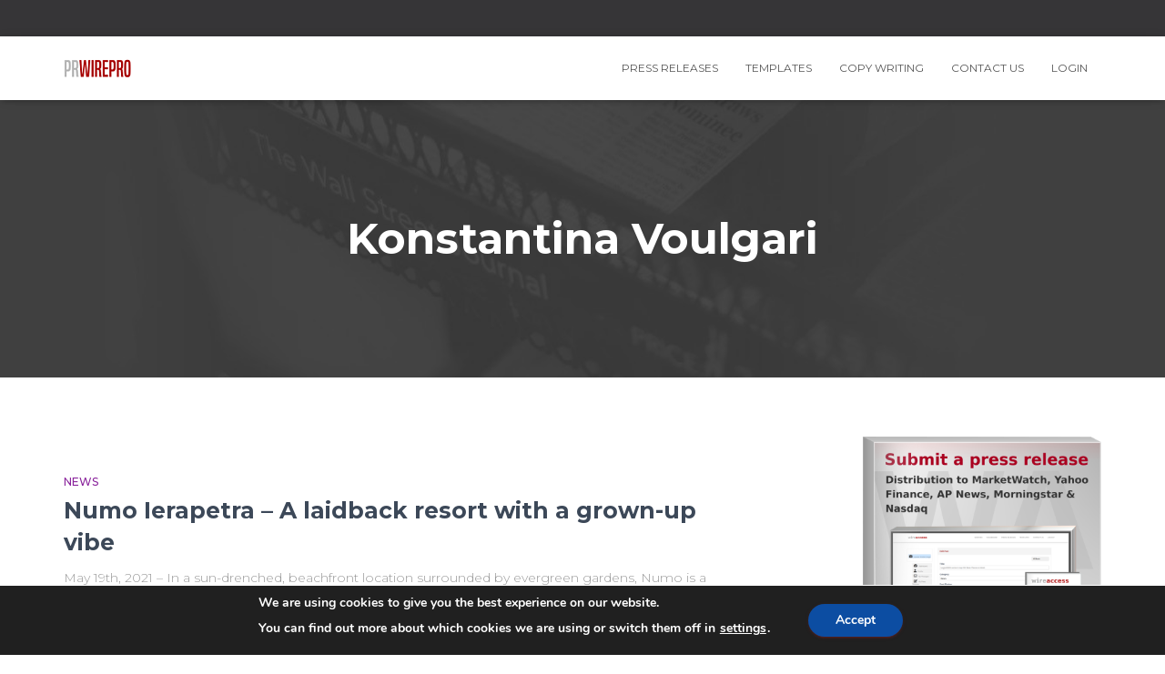

--- FILE ---
content_type: text/html; charset=utf-8
request_url: https://www.google.com/recaptcha/api2/anchor?ar=1&k=6Les168ZAAAAAEI-D-Uta6xeL9T7-L-eQq8yX5tD&co=aHR0cHM6Ly9wcndpcmVwcm8uY29tOjQ0Mw..&hl=en&v=PoyoqOPhxBO7pBk68S4YbpHZ&size=invisible&anchor-ms=20000&execute-ms=30000&cb=nxs1ddt0m3q7
body_size: 48805
content:
<!DOCTYPE HTML><html dir="ltr" lang="en"><head><meta http-equiv="Content-Type" content="text/html; charset=UTF-8">
<meta http-equiv="X-UA-Compatible" content="IE=edge">
<title>reCAPTCHA</title>
<style type="text/css">
/* cyrillic-ext */
@font-face {
  font-family: 'Roboto';
  font-style: normal;
  font-weight: 400;
  font-stretch: 100%;
  src: url(//fonts.gstatic.com/s/roboto/v48/KFO7CnqEu92Fr1ME7kSn66aGLdTylUAMa3GUBHMdazTgWw.woff2) format('woff2');
  unicode-range: U+0460-052F, U+1C80-1C8A, U+20B4, U+2DE0-2DFF, U+A640-A69F, U+FE2E-FE2F;
}
/* cyrillic */
@font-face {
  font-family: 'Roboto';
  font-style: normal;
  font-weight: 400;
  font-stretch: 100%;
  src: url(//fonts.gstatic.com/s/roboto/v48/KFO7CnqEu92Fr1ME7kSn66aGLdTylUAMa3iUBHMdazTgWw.woff2) format('woff2');
  unicode-range: U+0301, U+0400-045F, U+0490-0491, U+04B0-04B1, U+2116;
}
/* greek-ext */
@font-face {
  font-family: 'Roboto';
  font-style: normal;
  font-weight: 400;
  font-stretch: 100%;
  src: url(//fonts.gstatic.com/s/roboto/v48/KFO7CnqEu92Fr1ME7kSn66aGLdTylUAMa3CUBHMdazTgWw.woff2) format('woff2');
  unicode-range: U+1F00-1FFF;
}
/* greek */
@font-face {
  font-family: 'Roboto';
  font-style: normal;
  font-weight: 400;
  font-stretch: 100%;
  src: url(//fonts.gstatic.com/s/roboto/v48/KFO7CnqEu92Fr1ME7kSn66aGLdTylUAMa3-UBHMdazTgWw.woff2) format('woff2');
  unicode-range: U+0370-0377, U+037A-037F, U+0384-038A, U+038C, U+038E-03A1, U+03A3-03FF;
}
/* math */
@font-face {
  font-family: 'Roboto';
  font-style: normal;
  font-weight: 400;
  font-stretch: 100%;
  src: url(//fonts.gstatic.com/s/roboto/v48/KFO7CnqEu92Fr1ME7kSn66aGLdTylUAMawCUBHMdazTgWw.woff2) format('woff2');
  unicode-range: U+0302-0303, U+0305, U+0307-0308, U+0310, U+0312, U+0315, U+031A, U+0326-0327, U+032C, U+032F-0330, U+0332-0333, U+0338, U+033A, U+0346, U+034D, U+0391-03A1, U+03A3-03A9, U+03B1-03C9, U+03D1, U+03D5-03D6, U+03F0-03F1, U+03F4-03F5, U+2016-2017, U+2034-2038, U+203C, U+2040, U+2043, U+2047, U+2050, U+2057, U+205F, U+2070-2071, U+2074-208E, U+2090-209C, U+20D0-20DC, U+20E1, U+20E5-20EF, U+2100-2112, U+2114-2115, U+2117-2121, U+2123-214F, U+2190, U+2192, U+2194-21AE, U+21B0-21E5, U+21F1-21F2, U+21F4-2211, U+2213-2214, U+2216-22FF, U+2308-230B, U+2310, U+2319, U+231C-2321, U+2336-237A, U+237C, U+2395, U+239B-23B7, U+23D0, U+23DC-23E1, U+2474-2475, U+25AF, U+25B3, U+25B7, U+25BD, U+25C1, U+25CA, U+25CC, U+25FB, U+266D-266F, U+27C0-27FF, U+2900-2AFF, U+2B0E-2B11, U+2B30-2B4C, U+2BFE, U+3030, U+FF5B, U+FF5D, U+1D400-1D7FF, U+1EE00-1EEFF;
}
/* symbols */
@font-face {
  font-family: 'Roboto';
  font-style: normal;
  font-weight: 400;
  font-stretch: 100%;
  src: url(//fonts.gstatic.com/s/roboto/v48/KFO7CnqEu92Fr1ME7kSn66aGLdTylUAMaxKUBHMdazTgWw.woff2) format('woff2');
  unicode-range: U+0001-000C, U+000E-001F, U+007F-009F, U+20DD-20E0, U+20E2-20E4, U+2150-218F, U+2190, U+2192, U+2194-2199, U+21AF, U+21E6-21F0, U+21F3, U+2218-2219, U+2299, U+22C4-22C6, U+2300-243F, U+2440-244A, U+2460-24FF, U+25A0-27BF, U+2800-28FF, U+2921-2922, U+2981, U+29BF, U+29EB, U+2B00-2BFF, U+4DC0-4DFF, U+FFF9-FFFB, U+10140-1018E, U+10190-1019C, U+101A0, U+101D0-101FD, U+102E0-102FB, U+10E60-10E7E, U+1D2C0-1D2D3, U+1D2E0-1D37F, U+1F000-1F0FF, U+1F100-1F1AD, U+1F1E6-1F1FF, U+1F30D-1F30F, U+1F315, U+1F31C, U+1F31E, U+1F320-1F32C, U+1F336, U+1F378, U+1F37D, U+1F382, U+1F393-1F39F, U+1F3A7-1F3A8, U+1F3AC-1F3AF, U+1F3C2, U+1F3C4-1F3C6, U+1F3CA-1F3CE, U+1F3D4-1F3E0, U+1F3ED, U+1F3F1-1F3F3, U+1F3F5-1F3F7, U+1F408, U+1F415, U+1F41F, U+1F426, U+1F43F, U+1F441-1F442, U+1F444, U+1F446-1F449, U+1F44C-1F44E, U+1F453, U+1F46A, U+1F47D, U+1F4A3, U+1F4B0, U+1F4B3, U+1F4B9, U+1F4BB, U+1F4BF, U+1F4C8-1F4CB, U+1F4D6, U+1F4DA, U+1F4DF, U+1F4E3-1F4E6, U+1F4EA-1F4ED, U+1F4F7, U+1F4F9-1F4FB, U+1F4FD-1F4FE, U+1F503, U+1F507-1F50B, U+1F50D, U+1F512-1F513, U+1F53E-1F54A, U+1F54F-1F5FA, U+1F610, U+1F650-1F67F, U+1F687, U+1F68D, U+1F691, U+1F694, U+1F698, U+1F6AD, U+1F6B2, U+1F6B9-1F6BA, U+1F6BC, U+1F6C6-1F6CF, U+1F6D3-1F6D7, U+1F6E0-1F6EA, U+1F6F0-1F6F3, U+1F6F7-1F6FC, U+1F700-1F7FF, U+1F800-1F80B, U+1F810-1F847, U+1F850-1F859, U+1F860-1F887, U+1F890-1F8AD, U+1F8B0-1F8BB, U+1F8C0-1F8C1, U+1F900-1F90B, U+1F93B, U+1F946, U+1F984, U+1F996, U+1F9E9, U+1FA00-1FA6F, U+1FA70-1FA7C, U+1FA80-1FA89, U+1FA8F-1FAC6, U+1FACE-1FADC, U+1FADF-1FAE9, U+1FAF0-1FAF8, U+1FB00-1FBFF;
}
/* vietnamese */
@font-face {
  font-family: 'Roboto';
  font-style: normal;
  font-weight: 400;
  font-stretch: 100%;
  src: url(//fonts.gstatic.com/s/roboto/v48/KFO7CnqEu92Fr1ME7kSn66aGLdTylUAMa3OUBHMdazTgWw.woff2) format('woff2');
  unicode-range: U+0102-0103, U+0110-0111, U+0128-0129, U+0168-0169, U+01A0-01A1, U+01AF-01B0, U+0300-0301, U+0303-0304, U+0308-0309, U+0323, U+0329, U+1EA0-1EF9, U+20AB;
}
/* latin-ext */
@font-face {
  font-family: 'Roboto';
  font-style: normal;
  font-weight: 400;
  font-stretch: 100%;
  src: url(//fonts.gstatic.com/s/roboto/v48/KFO7CnqEu92Fr1ME7kSn66aGLdTylUAMa3KUBHMdazTgWw.woff2) format('woff2');
  unicode-range: U+0100-02BA, U+02BD-02C5, U+02C7-02CC, U+02CE-02D7, U+02DD-02FF, U+0304, U+0308, U+0329, U+1D00-1DBF, U+1E00-1E9F, U+1EF2-1EFF, U+2020, U+20A0-20AB, U+20AD-20C0, U+2113, U+2C60-2C7F, U+A720-A7FF;
}
/* latin */
@font-face {
  font-family: 'Roboto';
  font-style: normal;
  font-weight: 400;
  font-stretch: 100%;
  src: url(//fonts.gstatic.com/s/roboto/v48/KFO7CnqEu92Fr1ME7kSn66aGLdTylUAMa3yUBHMdazQ.woff2) format('woff2');
  unicode-range: U+0000-00FF, U+0131, U+0152-0153, U+02BB-02BC, U+02C6, U+02DA, U+02DC, U+0304, U+0308, U+0329, U+2000-206F, U+20AC, U+2122, U+2191, U+2193, U+2212, U+2215, U+FEFF, U+FFFD;
}
/* cyrillic-ext */
@font-face {
  font-family: 'Roboto';
  font-style: normal;
  font-weight: 500;
  font-stretch: 100%;
  src: url(//fonts.gstatic.com/s/roboto/v48/KFO7CnqEu92Fr1ME7kSn66aGLdTylUAMa3GUBHMdazTgWw.woff2) format('woff2');
  unicode-range: U+0460-052F, U+1C80-1C8A, U+20B4, U+2DE0-2DFF, U+A640-A69F, U+FE2E-FE2F;
}
/* cyrillic */
@font-face {
  font-family: 'Roboto';
  font-style: normal;
  font-weight: 500;
  font-stretch: 100%;
  src: url(//fonts.gstatic.com/s/roboto/v48/KFO7CnqEu92Fr1ME7kSn66aGLdTylUAMa3iUBHMdazTgWw.woff2) format('woff2');
  unicode-range: U+0301, U+0400-045F, U+0490-0491, U+04B0-04B1, U+2116;
}
/* greek-ext */
@font-face {
  font-family: 'Roboto';
  font-style: normal;
  font-weight: 500;
  font-stretch: 100%;
  src: url(//fonts.gstatic.com/s/roboto/v48/KFO7CnqEu92Fr1ME7kSn66aGLdTylUAMa3CUBHMdazTgWw.woff2) format('woff2');
  unicode-range: U+1F00-1FFF;
}
/* greek */
@font-face {
  font-family: 'Roboto';
  font-style: normal;
  font-weight: 500;
  font-stretch: 100%;
  src: url(//fonts.gstatic.com/s/roboto/v48/KFO7CnqEu92Fr1ME7kSn66aGLdTylUAMa3-UBHMdazTgWw.woff2) format('woff2');
  unicode-range: U+0370-0377, U+037A-037F, U+0384-038A, U+038C, U+038E-03A1, U+03A3-03FF;
}
/* math */
@font-face {
  font-family: 'Roboto';
  font-style: normal;
  font-weight: 500;
  font-stretch: 100%;
  src: url(//fonts.gstatic.com/s/roboto/v48/KFO7CnqEu92Fr1ME7kSn66aGLdTylUAMawCUBHMdazTgWw.woff2) format('woff2');
  unicode-range: U+0302-0303, U+0305, U+0307-0308, U+0310, U+0312, U+0315, U+031A, U+0326-0327, U+032C, U+032F-0330, U+0332-0333, U+0338, U+033A, U+0346, U+034D, U+0391-03A1, U+03A3-03A9, U+03B1-03C9, U+03D1, U+03D5-03D6, U+03F0-03F1, U+03F4-03F5, U+2016-2017, U+2034-2038, U+203C, U+2040, U+2043, U+2047, U+2050, U+2057, U+205F, U+2070-2071, U+2074-208E, U+2090-209C, U+20D0-20DC, U+20E1, U+20E5-20EF, U+2100-2112, U+2114-2115, U+2117-2121, U+2123-214F, U+2190, U+2192, U+2194-21AE, U+21B0-21E5, U+21F1-21F2, U+21F4-2211, U+2213-2214, U+2216-22FF, U+2308-230B, U+2310, U+2319, U+231C-2321, U+2336-237A, U+237C, U+2395, U+239B-23B7, U+23D0, U+23DC-23E1, U+2474-2475, U+25AF, U+25B3, U+25B7, U+25BD, U+25C1, U+25CA, U+25CC, U+25FB, U+266D-266F, U+27C0-27FF, U+2900-2AFF, U+2B0E-2B11, U+2B30-2B4C, U+2BFE, U+3030, U+FF5B, U+FF5D, U+1D400-1D7FF, U+1EE00-1EEFF;
}
/* symbols */
@font-face {
  font-family: 'Roboto';
  font-style: normal;
  font-weight: 500;
  font-stretch: 100%;
  src: url(//fonts.gstatic.com/s/roboto/v48/KFO7CnqEu92Fr1ME7kSn66aGLdTylUAMaxKUBHMdazTgWw.woff2) format('woff2');
  unicode-range: U+0001-000C, U+000E-001F, U+007F-009F, U+20DD-20E0, U+20E2-20E4, U+2150-218F, U+2190, U+2192, U+2194-2199, U+21AF, U+21E6-21F0, U+21F3, U+2218-2219, U+2299, U+22C4-22C6, U+2300-243F, U+2440-244A, U+2460-24FF, U+25A0-27BF, U+2800-28FF, U+2921-2922, U+2981, U+29BF, U+29EB, U+2B00-2BFF, U+4DC0-4DFF, U+FFF9-FFFB, U+10140-1018E, U+10190-1019C, U+101A0, U+101D0-101FD, U+102E0-102FB, U+10E60-10E7E, U+1D2C0-1D2D3, U+1D2E0-1D37F, U+1F000-1F0FF, U+1F100-1F1AD, U+1F1E6-1F1FF, U+1F30D-1F30F, U+1F315, U+1F31C, U+1F31E, U+1F320-1F32C, U+1F336, U+1F378, U+1F37D, U+1F382, U+1F393-1F39F, U+1F3A7-1F3A8, U+1F3AC-1F3AF, U+1F3C2, U+1F3C4-1F3C6, U+1F3CA-1F3CE, U+1F3D4-1F3E0, U+1F3ED, U+1F3F1-1F3F3, U+1F3F5-1F3F7, U+1F408, U+1F415, U+1F41F, U+1F426, U+1F43F, U+1F441-1F442, U+1F444, U+1F446-1F449, U+1F44C-1F44E, U+1F453, U+1F46A, U+1F47D, U+1F4A3, U+1F4B0, U+1F4B3, U+1F4B9, U+1F4BB, U+1F4BF, U+1F4C8-1F4CB, U+1F4D6, U+1F4DA, U+1F4DF, U+1F4E3-1F4E6, U+1F4EA-1F4ED, U+1F4F7, U+1F4F9-1F4FB, U+1F4FD-1F4FE, U+1F503, U+1F507-1F50B, U+1F50D, U+1F512-1F513, U+1F53E-1F54A, U+1F54F-1F5FA, U+1F610, U+1F650-1F67F, U+1F687, U+1F68D, U+1F691, U+1F694, U+1F698, U+1F6AD, U+1F6B2, U+1F6B9-1F6BA, U+1F6BC, U+1F6C6-1F6CF, U+1F6D3-1F6D7, U+1F6E0-1F6EA, U+1F6F0-1F6F3, U+1F6F7-1F6FC, U+1F700-1F7FF, U+1F800-1F80B, U+1F810-1F847, U+1F850-1F859, U+1F860-1F887, U+1F890-1F8AD, U+1F8B0-1F8BB, U+1F8C0-1F8C1, U+1F900-1F90B, U+1F93B, U+1F946, U+1F984, U+1F996, U+1F9E9, U+1FA00-1FA6F, U+1FA70-1FA7C, U+1FA80-1FA89, U+1FA8F-1FAC6, U+1FACE-1FADC, U+1FADF-1FAE9, U+1FAF0-1FAF8, U+1FB00-1FBFF;
}
/* vietnamese */
@font-face {
  font-family: 'Roboto';
  font-style: normal;
  font-weight: 500;
  font-stretch: 100%;
  src: url(//fonts.gstatic.com/s/roboto/v48/KFO7CnqEu92Fr1ME7kSn66aGLdTylUAMa3OUBHMdazTgWw.woff2) format('woff2');
  unicode-range: U+0102-0103, U+0110-0111, U+0128-0129, U+0168-0169, U+01A0-01A1, U+01AF-01B0, U+0300-0301, U+0303-0304, U+0308-0309, U+0323, U+0329, U+1EA0-1EF9, U+20AB;
}
/* latin-ext */
@font-face {
  font-family: 'Roboto';
  font-style: normal;
  font-weight: 500;
  font-stretch: 100%;
  src: url(//fonts.gstatic.com/s/roboto/v48/KFO7CnqEu92Fr1ME7kSn66aGLdTylUAMa3KUBHMdazTgWw.woff2) format('woff2');
  unicode-range: U+0100-02BA, U+02BD-02C5, U+02C7-02CC, U+02CE-02D7, U+02DD-02FF, U+0304, U+0308, U+0329, U+1D00-1DBF, U+1E00-1E9F, U+1EF2-1EFF, U+2020, U+20A0-20AB, U+20AD-20C0, U+2113, U+2C60-2C7F, U+A720-A7FF;
}
/* latin */
@font-face {
  font-family: 'Roboto';
  font-style: normal;
  font-weight: 500;
  font-stretch: 100%;
  src: url(//fonts.gstatic.com/s/roboto/v48/KFO7CnqEu92Fr1ME7kSn66aGLdTylUAMa3yUBHMdazQ.woff2) format('woff2');
  unicode-range: U+0000-00FF, U+0131, U+0152-0153, U+02BB-02BC, U+02C6, U+02DA, U+02DC, U+0304, U+0308, U+0329, U+2000-206F, U+20AC, U+2122, U+2191, U+2193, U+2212, U+2215, U+FEFF, U+FFFD;
}
/* cyrillic-ext */
@font-face {
  font-family: 'Roboto';
  font-style: normal;
  font-weight: 900;
  font-stretch: 100%;
  src: url(//fonts.gstatic.com/s/roboto/v48/KFO7CnqEu92Fr1ME7kSn66aGLdTylUAMa3GUBHMdazTgWw.woff2) format('woff2');
  unicode-range: U+0460-052F, U+1C80-1C8A, U+20B4, U+2DE0-2DFF, U+A640-A69F, U+FE2E-FE2F;
}
/* cyrillic */
@font-face {
  font-family: 'Roboto';
  font-style: normal;
  font-weight: 900;
  font-stretch: 100%;
  src: url(//fonts.gstatic.com/s/roboto/v48/KFO7CnqEu92Fr1ME7kSn66aGLdTylUAMa3iUBHMdazTgWw.woff2) format('woff2');
  unicode-range: U+0301, U+0400-045F, U+0490-0491, U+04B0-04B1, U+2116;
}
/* greek-ext */
@font-face {
  font-family: 'Roboto';
  font-style: normal;
  font-weight: 900;
  font-stretch: 100%;
  src: url(//fonts.gstatic.com/s/roboto/v48/KFO7CnqEu92Fr1ME7kSn66aGLdTylUAMa3CUBHMdazTgWw.woff2) format('woff2');
  unicode-range: U+1F00-1FFF;
}
/* greek */
@font-face {
  font-family: 'Roboto';
  font-style: normal;
  font-weight: 900;
  font-stretch: 100%;
  src: url(//fonts.gstatic.com/s/roboto/v48/KFO7CnqEu92Fr1ME7kSn66aGLdTylUAMa3-UBHMdazTgWw.woff2) format('woff2');
  unicode-range: U+0370-0377, U+037A-037F, U+0384-038A, U+038C, U+038E-03A1, U+03A3-03FF;
}
/* math */
@font-face {
  font-family: 'Roboto';
  font-style: normal;
  font-weight: 900;
  font-stretch: 100%;
  src: url(//fonts.gstatic.com/s/roboto/v48/KFO7CnqEu92Fr1ME7kSn66aGLdTylUAMawCUBHMdazTgWw.woff2) format('woff2');
  unicode-range: U+0302-0303, U+0305, U+0307-0308, U+0310, U+0312, U+0315, U+031A, U+0326-0327, U+032C, U+032F-0330, U+0332-0333, U+0338, U+033A, U+0346, U+034D, U+0391-03A1, U+03A3-03A9, U+03B1-03C9, U+03D1, U+03D5-03D6, U+03F0-03F1, U+03F4-03F5, U+2016-2017, U+2034-2038, U+203C, U+2040, U+2043, U+2047, U+2050, U+2057, U+205F, U+2070-2071, U+2074-208E, U+2090-209C, U+20D0-20DC, U+20E1, U+20E5-20EF, U+2100-2112, U+2114-2115, U+2117-2121, U+2123-214F, U+2190, U+2192, U+2194-21AE, U+21B0-21E5, U+21F1-21F2, U+21F4-2211, U+2213-2214, U+2216-22FF, U+2308-230B, U+2310, U+2319, U+231C-2321, U+2336-237A, U+237C, U+2395, U+239B-23B7, U+23D0, U+23DC-23E1, U+2474-2475, U+25AF, U+25B3, U+25B7, U+25BD, U+25C1, U+25CA, U+25CC, U+25FB, U+266D-266F, U+27C0-27FF, U+2900-2AFF, U+2B0E-2B11, U+2B30-2B4C, U+2BFE, U+3030, U+FF5B, U+FF5D, U+1D400-1D7FF, U+1EE00-1EEFF;
}
/* symbols */
@font-face {
  font-family: 'Roboto';
  font-style: normal;
  font-weight: 900;
  font-stretch: 100%;
  src: url(//fonts.gstatic.com/s/roboto/v48/KFO7CnqEu92Fr1ME7kSn66aGLdTylUAMaxKUBHMdazTgWw.woff2) format('woff2');
  unicode-range: U+0001-000C, U+000E-001F, U+007F-009F, U+20DD-20E0, U+20E2-20E4, U+2150-218F, U+2190, U+2192, U+2194-2199, U+21AF, U+21E6-21F0, U+21F3, U+2218-2219, U+2299, U+22C4-22C6, U+2300-243F, U+2440-244A, U+2460-24FF, U+25A0-27BF, U+2800-28FF, U+2921-2922, U+2981, U+29BF, U+29EB, U+2B00-2BFF, U+4DC0-4DFF, U+FFF9-FFFB, U+10140-1018E, U+10190-1019C, U+101A0, U+101D0-101FD, U+102E0-102FB, U+10E60-10E7E, U+1D2C0-1D2D3, U+1D2E0-1D37F, U+1F000-1F0FF, U+1F100-1F1AD, U+1F1E6-1F1FF, U+1F30D-1F30F, U+1F315, U+1F31C, U+1F31E, U+1F320-1F32C, U+1F336, U+1F378, U+1F37D, U+1F382, U+1F393-1F39F, U+1F3A7-1F3A8, U+1F3AC-1F3AF, U+1F3C2, U+1F3C4-1F3C6, U+1F3CA-1F3CE, U+1F3D4-1F3E0, U+1F3ED, U+1F3F1-1F3F3, U+1F3F5-1F3F7, U+1F408, U+1F415, U+1F41F, U+1F426, U+1F43F, U+1F441-1F442, U+1F444, U+1F446-1F449, U+1F44C-1F44E, U+1F453, U+1F46A, U+1F47D, U+1F4A3, U+1F4B0, U+1F4B3, U+1F4B9, U+1F4BB, U+1F4BF, U+1F4C8-1F4CB, U+1F4D6, U+1F4DA, U+1F4DF, U+1F4E3-1F4E6, U+1F4EA-1F4ED, U+1F4F7, U+1F4F9-1F4FB, U+1F4FD-1F4FE, U+1F503, U+1F507-1F50B, U+1F50D, U+1F512-1F513, U+1F53E-1F54A, U+1F54F-1F5FA, U+1F610, U+1F650-1F67F, U+1F687, U+1F68D, U+1F691, U+1F694, U+1F698, U+1F6AD, U+1F6B2, U+1F6B9-1F6BA, U+1F6BC, U+1F6C6-1F6CF, U+1F6D3-1F6D7, U+1F6E0-1F6EA, U+1F6F0-1F6F3, U+1F6F7-1F6FC, U+1F700-1F7FF, U+1F800-1F80B, U+1F810-1F847, U+1F850-1F859, U+1F860-1F887, U+1F890-1F8AD, U+1F8B0-1F8BB, U+1F8C0-1F8C1, U+1F900-1F90B, U+1F93B, U+1F946, U+1F984, U+1F996, U+1F9E9, U+1FA00-1FA6F, U+1FA70-1FA7C, U+1FA80-1FA89, U+1FA8F-1FAC6, U+1FACE-1FADC, U+1FADF-1FAE9, U+1FAF0-1FAF8, U+1FB00-1FBFF;
}
/* vietnamese */
@font-face {
  font-family: 'Roboto';
  font-style: normal;
  font-weight: 900;
  font-stretch: 100%;
  src: url(//fonts.gstatic.com/s/roboto/v48/KFO7CnqEu92Fr1ME7kSn66aGLdTylUAMa3OUBHMdazTgWw.woff2) format('woff2');
  unicode-range: U+0102-0103, U+0110-0111, U+0128-0129, U+0168-0169, U+01A0-01A1, U+01AF-01B0, U+0300-0301, U+0303-0304, U+0308-0309, U+0323, U+0329, U+1EA0-1EF9, U+20AB;
}
/* latin-ext */
@font-face {
  font-family: 'Roboto';
  font-style: normal;
  font-weight: 900;
  font-stretch: 100%;
  src: url(//fonts.gstatic.com/s/roboto/v48/KFO7CnqEu92Fr1ME7kSn66aGLdTylUAMa3KUBHMdazTgWw.woff2) format('woff2');
  unicode-range: U+0100-02BA, U+02BD-02C5, U+02C7-02CC, U+02CE-02D7, U+02DD-02FF, U+0304, U+0308, U+0329, U+1D00-1DBF, U+1E00-1E9F, U+1EF2-1EFF, U+2020, U+20A0-20AB, U+20AD-20C0, U+2113, U+2C60-2C7F, U+A720-A7FF;
}
/* latin */
@font-face {
  font-family: 'Roboto';
  font-style: normal;
  font-weight: 900;
  font-stretch: 100%;
  src: url(//fonts.gstatic.com/s/roboto/v48/KFO7CnqEu92Fr1ME7kSn66aGLdTylUAMa3yUBHMdazQ.woff2) format('woff2');
  unicode-range: U+0000-00FF, U+0131, U+0152-0153, U+02BB-02BC, U+02C6, U+02DA, U+02DC, U+0304, U+0308, U+0329, U+2000-206F, U+20AC, U+2122, U+2191, U+2193, U+2212, U+2215, U+FEFF, U+FFFD;
}

</style>
<link rel="stylesheet" type="text/css" href="https://www.gstatic.com/recaptcha/releases/PoyoqOPhxBO7pBk68S4YbpHZ/styles__ltr.css">
<script nonce="NIV5hgp6iiBU0TiukNarwQ" type="text/javascript">window['__recaptcha_api'] = 'https://www.google.com/recaptcha/api2/';</script>
<script type="text/javascript" src="https://www.gstatic.com/recaptcha/releases/PoyoqOPhxBO7pBk68S4YbpHZ/recaptcha__en.js" nonce="NIV5hgp6iiBU0TiukNarwQ">
      
    </script></head>
<body><div id="rc-anchor-alert" class="rc-anchor-alert"></div>
<input type="hidden" id="recaptcha-token" value="[base64]">
<script type="text/javascript" nonce="NIV5hgp6iiBU0TiukNarwQ">
      recaptcha.anchor.Main.init("[\x22ainput\x22,[\x22bgdata\x22,\x22\x22,\[base64]/[base64]/MjU1Ong/[base64]/[base64]/[base64]/[base64]/[base64]/[base64]/[base64]/[base64]/[base64]/[base64]/[base64]/[base64]/[base64]/[base64]/[base64]\\u003d\x22,\[base64]\x22,\x22w6HCkmvDgMOpe8K5wqVxwo/Dn8KfwrMNwp/Cn8Kww4JAw5hXwpjDiMOQw6LCnSLDlx/ChcOmfQvCqMKdBMORwpXColjDr8K8w5JdecKiw7EZM8Ota8KrwrMWM8KAw5PDlcOuVBPCpm/[base64]/Du27Diko4ICnDjMOIwrNxw4BcwrnCuGnCucOBccOSwq4DNsOnDMKiw67DpWEHOsODQ0nCnhHDpQ4OXMOiw6fDmH8iSsK0wr9AEcOmXBjCg8KQIsKnd8O0CyjCg8ODC8OsJG0QaE7DnMKML8KQwpNpA2Jow5UNYcKnw7/DpcOiHMKdwqZ4eU/DonTCiUtdD8K0McOdw7jDrjvDpsK7AcOACEjCvcODCXwUeDDCixXCisOgw5PDqTbDl2Jxw4x6RSI9AntCacK7wpzDqg/CggrDpMOGw6cNwrpvwp4lX8K7YcOSw59/DQcDfF7DsG4FbsOwwrZDwr/CnsO3SsKdwr/Cs8ORwoPCqMOlPsKJwplqTMOJwo7CtMOwwrDDkcOnw6s2OMKQbsOEw4DDocKPw5lNwoLDgMO7Tj48ExNyw7Z/bWwNw7gRw40US3jCtsKzw7Jdwo9BShrCjMOAQwHCgwIKwr7CrsK7fQ3DmToAwqPDgcK5w4zDrMKMwo8Cwo15BkQ/KcOmw7vDggTCj2NpXTPDqsOJbsOCwr7DmsK+w7TCqMK7w6LCiQBTwrtGD8KQYMOEw5fCi3AFwq8HZsK0J8Ojw7vDmMOawqBnJ8KHwrwVPcKuehlEw4DCncOZwpHDmjYpV1tWXcK2wozDhThCw7MUecO2wqtIeMKxw7nDsnZWwokiwqxjwo4ZwrvCtE/CsMKqHgvCn3vDq8ORLkTCvMK+XDfCusOiQmoWw5/Ck3rDocOedsKmXx/CicKZw7/DvsK9woLDpFQjSWZSScKsCFlfwqt9csO7wqd/J3tfw5vCqSYlOTBTw6LDnsO/IMO8w7VGw7tmw4ExwrHDtm5pHTRLKg50HmfCg8OXWyMHM0zDrGbDrAXDjsOrB0NAB043a8KnwoHDnFZzAgA8w73CvsO+MsO7w74UYsOfF0YdNWvCvMKuNhzClTdbWcK4w7fClcKGDsKOC8OnMQ3DjMOywofDlB/DmnptbsKzwrvDvcOzw5RZw4gkw7HCnkHDsBxtCsOuwofCjcKGJC5heMKNw7ZNwqTDnG/Cv8KpfUcMw5obwpg7ZsKody8tScOlVcOMw5PCuT1Bwptiwo/[base64]/[base64]/DvcK8EGVNFsKQK0LCssK8wqHDrnIowrzDisKwZnIbwpQhbsKwRcKmHRHCo8KUw70DOnzCmsOraMKtwo41wqvDpUrCmQ3Du15hwqQ9w7/DpMOcwrxJNnfDoMKfwrrCpxhmw4HDrsKQAMK2w5vDpRDDqcOhwpHCscKZwrnDjMOYwpbDhlbDicKtwrtvZWEVwrjCvMORw6PDlxJmYTLCpFt/Q8K6csO/[base64]/DgcOCwprDscKQbkBHVcOwGSIvw4R/BlNdP8ONTsOnBxHDrBzCoSFewp/Ck0fDrSrCmU54w6NTRw40JMKXacKGNBtIJhR9EsOJwqXDvw3DosOxw4jDrUjCocKcwocSKlzCmsKWIcKHUERTw7lywq3CmsKswrPCgMKbw5VoeMOFw5VgccOLH1JJeUbCkVnCsivDgcKLwqzCg8Kvwq/[base64]/ClsKkVsKaIXbCpFtzw41Uw43Cl8KbwozCksKYe8KRw4RJwpIMwqTCmcKPS2phYnVzwrVcwq0rwpTCjcKpw7jDpAbDk07DrMKYBx3DiMKBRcOWJMOEQMKhfxzDs8Oaw5EJwr7ChktPRXjCk8Kuw5U8DsOHQk3CkzDDglMSwqNWYi5xwrQUJcOmQWPCrC/DkcOlwrNdwpk9w7bCjy/DrsKywplfwq10woBPwqIpegLDgcKRwqQxWMKPXcOpw5pfcAkrLEECXMOfw7kAw63DoXgowrrDuH4RV8KGA8KALcKHdsKsw4RqO8OEw4cRwp/DqQRFwo4uTsKuwpomfAlwwoFmHkTDrjVTwqRzOsO2w43CqsKeP11ZwpRuFjzCuTXDvsKKw4ARw7xew5bCumvCk8OVwr7CtMOQVyApw4vCikTCl8OqfjbDqcOLOcOwwqPCqiXCncO5GMOqHU/Do3dSwo/[base64]/DpGdeckXDvcOew4HDoD7ClTbDvEXCk8KuPjtNeMKGZS8+wpM0wrHClcOkJcK7GsKuO2VywpbCpG0UFcKHw4PCuMKsAMKsw7rDhMO8bHVcBsObE8OdwqfCn0XDgMKsfU3DrsO4VwXDqMOFVhYdwppjwot4wprCtHPDmMO4w4wycsKUJMOfDMOMSsO/[base64]/wowXGMOQwqQPQgbDsAbCiMKwwoBuccKIw6t7wrZEwok7wqpcwrcZwpzCisKHIATCnSd9wqstwoXDlwLDoxZkwqBdwqh5wqxzwojDgXoBe8KPBsOTw4nCpcK3w7N7wrbCpsOtwqPDpiQxwp10w7/DtATCkVnDt3LCp1XCpsO1w5/Dv8OQG3xGw60YwqHDhBPCqcKmwrnCjAhaI1TDrcOnXSw+BcKefDItwp7DuRHCk8KGUFvCscOjJ8Oxw7nCjsOtw6vCisKjwqnCpHBfwqkPJ8Kvw5A5w65/wp7CnjnDgMKaWjHCscOTWyvDnMOWXSx6SsO4Q8Kww4vCjMOFw7HDl2oBIU7Dg8KJwpFGwrXDtGrCuMKuw63Dl8Ovwo8bw6fDrcKUbX7DnApdUGLDhi8Gw5JXZg7Dn27CiMOtRxXDtsOawpMBJ318K8O1A8Kvw7/Dr8KIwoXCgEMjWGzCj8KjB8K7wqIEfHTCv8OHw6nDmylsalLCv8KaU8KpwrHDjjRAwrYfwrPCkMOKKcOXw5nCiQPCkR0Pwq3CmywRw4rDucKpwpvCpcKMaMOjwr/[base64]/Cp8Ofw5hjKsKwL8Kew55Cwp8/wpfDhMKzwoMgRxHDosKAwq9Twq4YG8K6fMK4w5HDuC0IbMOfAcKdw7LDg8O8QSBgwpLDkCXDojfCvQJ7Fm8aFAXDkcOyRAIdwr3Dsx7CjXrDq8KawqbDsMOwdQjCkxTDhxhhVH7CoF/[base64]/Ct8Kyw7AMw584UgBWwrjDoz/DqMO+w6sswoB2SsOCPcKHwrIdw6kewo3Dh03DtcKcK31mw5fCvE/CpDbCi17Dh0HDtxDCjsOewqVCb8OeYmRFCcKlfcK5Fhh1JTTCjQLDjsOww6LCrWh6wpA2VVwPw4kywopww73Cj2rCjwpBw41aHl/Cg8KRw6/Cp8OQDnJgZcKkPHgVwolwYsKWWMOuXcO4wrNgw5/DksKDw4xGw5h2RsKrw77Cu33Csydmw6bCtsK3EMKfwpxGOX3CjifCs8KxAMOaYsKmLBnCgxcJN8K5wr7CvMO6w4ESw6rCtMOhecO0IGA4WcKRGzA0YX/CnsOAw6wkwqPDlh3DtsKBJsKlw5EGd8K7w6PCpsKnawPDvWjCq8KYTcOAw5TCjR/CrgooH8OoB8KawobDoRzDp8Kxwr/CjMKzwpQWPjDCssO8PE55S8O6wr1Iw6MZwpHCum5qwpEIwr/CowIUal8dXE3CgMOOJMKeQwIXwqBRbsOXwoMZQMKxwpoaw63Dg0oBT8KbD214I8OKQ2rClHvCqMOiaQrDiRs/wrpxUzM9wpjDoSfCiXl2P08iw7HDvTlkwrdjw4tVw61mLsK4w6vCsnzDnMOIwoLDqcOHw40XEMOVwqgAw4YCwrkQRcOEK8OYw6LDvcKTwqjCmUTClsOpwoDDpMK/w6MCdkM/wo7CqmzDpcKAVHpVe8ORXRRGw47DrsOvw5LCiSgHwrsgw7szwqvDgMO+LnYDw6TDmMO8YcOVwpJOCi7Dv8OxNSEHwrJ7Q8KywpjDhjXCkBXCpsOHBG7DtcO/w7DDssKmaW7CicOjw5EeOHPChsK4wrQKwprCjk9YTXrDhhrCv8ONRiXCiMKKcAVBPcOpB8OcPsONwqUnw6nDnRgnP8KtP8OyGcOCNcK6Xx7CjG/CpFfDucKpP8OYG8KSw6JtWsKjdsO7wpg6wockJ2QTbMOjUjfCrcKcwp/DvcOUw4rCvcOpNcKgZ8OVfMOtZcOLwoJ8wrnCkTTCmnZ5R1vDs8KIJW/[base64]/[base64]/V3FZwr81wr/ClWFAW3LDhRDDgcKYJ8KnwrfCs2NTZsOawqEIc8KCXRfDmm4KJWkRPQHCrsOHwoTCo8KKwo/[base64]/Dn8K5eMOQMws9w4RrClXCqcOFE8K6w7YNwoEtw6w8wp7DisKOwrbDmEEIK1/Dp8OgwqrDi8O/wqXDtgA5wohLw7HDgn/CjcOzVMKTwrvDucKkcMOvSXkdBcOVwpfDlBHDosOQXsOIw7VPwoozwpbDm8Osw4TChXvCjcKZasK2wqjDjsKjbsKaw6Ajw6MJw6duPcKCwrtHwrcTR1DClWDDtcKAU8OKw4PDl0/CuxBETHHCpcOKw6zDvsKUw5XCvcOewpvDgBDCqmU1woZlw7HDk8Kfw6TDo8O2w5DCoTXDksO7dU55Zwdkw4jDgGrDhsO2acKlH8Olw6LDjcOLBMKvwprCkFrDgsKDdMOIBT3Dhn8mwq1Kwp1aacOkwqfCuBQWwohQDhNnwpvCiU/Dl8K8csOWw4/Dqg8BVj3DpzgVbU7DqlZyw6YSasOCwqNab8KewpodwqowBMKjAsKrw7nCp8OXwpUQAyvDsljCmUUmQFARwpoLwqzCg8Kkw6MvScOfw4jCriHCpzHDrnnCp8Krw4VKwpLDmMKQNMOeQcKvwpwdw78jOB3Dg8O5wp/CrMOWDCDDm8O7wq/DpmdIw6kxw5p/woJvBF5xw6nDvcKFfiRtw6FUajVZPMKKacO0wrE7dGrCvcK4dGPCnnU5LMOefGrClcK+C8KxVGE+QVHDkMOnQHhLwqXClyLCr8OMeCvDoMKbDlZ2w6MAwpc/w5paw5otbsK0LWXCiMKkZ8OgLzoYworDkVjDj8OQw7tHwo8OeMOPwrdmw65mw7nDnsOwwpxpFkN2wqrDlcK9WMOIZ1PCu2xMw6fChMO3w4xCJlopw5DDpsO0UUhcwq/DvcKCXMOzwrvDtX50JUvClsO7SsKZwpHDlCXCssO7wpjCi8OgAl5zSsKWwohswqbCtsKqw6XCgxzDj8KnwpIfaMKawoNLB8K/[base64]/wpvDmwrDvsOTFcKTCh0KCMOASsKrFgnDt2XCt2tLfsKZw7/DlsKNwpzDpA/DssOIw7jDj27CjC97w5UCw6UkwoNvw7/DosK7w5DDhsO0wpEEYgIvN1zCv8O0wrYpasKMQk9Yw7wdw5fDlMK0wpI+woVAw7PCrsOQw5jDhcOzw7MhOH/CokjCkDMVw44jw4xlw4/Dok4Ow64HY8O4DsO8wr7CqxkMY8KkJcOwwpdhw51Nw6Ufw6XDqXMzwqpzHgpFJcOMRcOewqXDi3kLHMOiJWcSDjxMNQ8owr3Cv8Ouw7ALw7JuRCsaVMKqw6pYw5kpwqrCgi1yw5rCkmU9woDClCUzAz81eBtvfTpNwqEKVMK/WsOyIDjDmXXCtcKiw4oQSxPDmnVrwqjChsKKwr3DqsKAw73DhsOJwrEmw4nCpTrCs8KmScOZwqsyw5VTw48BH8KdYVbDoA5ew4XCrcOqZXzCuVxgwpQVSMOfw7PCnX3Cr8KIRjzDiMKCXHDDrMOnHTHCpzbCuj0qNcORw6R/w6HCkwzCk8K6wrLCpsKNRMOew7FKwoLDqsOGwrYAw7rCjsKDVMOFw6wqZsK/[base64]/[base64]/DsFUFFcObUW4vwr7DksKmw6xrw5bCq8KwXsOWw6vDgDjDjcO/AsOhw5zDpmHCsyDCr8OFwq0dwqzDll/Cp8ORdsOAEH7DhsO/R8K5JMOkw6JTw5ZSw7ZbPE7CrhHCn3PCrMKvBG9rVRfCtmF3wq8KZFnCksKRfl8EJ8O2wrRmw5jClE/CqMKEw4Vvw7XDosOYwrhBCcOywqJuwrPDucOaI1TComnDmMOmwpw7ZzfCg8K+MFXCh8OvdsKvWiNWWsKowqPDoMKRCEPCiMKCwpcydEbDrMOoDxbCs8K/UwnDhMKXw4pJwpXDhEbDhwMCw70YOMOawpptw4pjFMOTdWIlTFlnDcOQcT0EZsOUw6s1fgfDnnnClQMvexIiwrDClsK1QsKcw7NOJ8KlwrQKegrCmWLCsG1cwpx8w7vCkTHCm8Ktw7/[base64]/Q8KBBcOLw7/[base64]/DuCsncF14Y8KoA8KYN3fCkMO9w5B/XzM4w6jDlsOlS8Kpc3TCssOCMHtKw4VeCsK9LMONwrlww514P8O9w6wqwps3w7nCg8OhJB9aCsOre2rCqH/DmMKwwrpYw61KwqMpw5bCr8Ofw5PDhSXDpk/Dm8K5XcK5BEolFjvCmTTDmcKITltMeG1mIX/[base64]/[base64]/ChMO+w4BMwqd6wpnCg8OPw4ILWl3CuHbDnWVfSHbDpcKNFMKnPxFcw4TDhk0cVBPCuMKmwr9Cb8OsWytxJ3VNwrNsw5HCtsOGw7XCtwUIw5XCosOTw4TCum8mRTB0w6/Di29AwokFEMK/RsOtXR9kw5/[base64]/DssKiJsO6Hk3Cvj3DvMKxwpfDvmVIZ24PwpcBwqsKw7PCulXDhcKawpnDpzY0HwM9wpkoGCkDIxDDgcOwa8KtfVUwBzDDsMOcGmPDmMOIVXnDpMOGB8KqwqYJwoUpcz3CmcKKwprCnsOAw7jDqsO5w7DCvMO2wo/ChsOmQ8OQcSDDgXPCrMOibMOOwpYZfAdNFSvDgUsecnzDiREnw6l8TVRQMMKtwpnDucOYwprCq2/DpFLCu2NyYMOkYcKswqVUMm3Crl1Gw6BWw5zCtn1Ew6HCkWrDvyAYWxDDiiTDtxo8w58JQcKeLsKqDWPDo8OFwr3Cl8KBwqvDocOqG8KpRsKAwpwkwrHDgMKcwoA/wofDrcOTInXCsjEfwr7DlV/Cl23CosKSwpEIwrnCskbCnCpGC8OSwqrCg8OUJV3Cm8OJwr9Nw53CkDLDmsOqesO9w7fDhcOmw4pyBMO0FcKPw6HCuRHCgMOHwozCmWTDpDAJX8OmfsKSWcKmw7cwwrbDoAsYGMOkw6HCjkgsN8Ouwo/DucOwBMKFw47DvsOawoAqeHMLwo0BI8Otw4LDhRwxwrPDk2/CrgDDmsOkw4E5RcKdwrNrGDhrw4LDjndMX0UTXMOYecOdKTrCqm/DpXNhJ0YRw5DCiyUcA8OTJ8OTRirCl05xOsK3w5cCQcK4wqNSRMOswqzCr3lWRFpoAAVZGMKCw5nDjcK5QMK5w6pGw5nCqT3ClzQOw4rCsH3CtsK2wocFwonDth3CrFJNwowSw43DtAEDwpR8w73CvRHCmXVbI0JFR2JRwqXCiMOfccKWVAYjXcKjwrnCqMOAw4/[base64]/w6NMw6Q/w6HClkZdM33CtjnDsRxtICodAcOYY0cgwqtrewdSTwvCjlxhwrnDmMKbw5wMIRPDtWsIwq0Ww7zCnyZ0dcKBbXNZwpF4G8OZw7k6w6vCtnALwqnDv8OEGE/CqjXCoWR0wrQsF8Khw4oFwrjCicOzw4/[base64]/CjGJkF8OMw5fCo2lzc13DoXbCjcKgwqADwrAiKGlNYcK9w4Z4w6d0wp5oZztGVsOBwqQSw7bDhsOtcsOfdQQkUcKrH05GLTbCksOgE8OrQsKwX8K8wr/CjcOWw5xFwqMrw6fDlXJdc2hEwrTDqsOxwqpiw7UCaFoVwozDrGXDvcO8PBrCgcOqw7fCmy7Csl7DuMK+N8OyWcO4W8KOwrRhwo1sOGXCo8OkYsOVOSRKRcKoOMO0w63DusOmw7Z8OT/DmcO3wql0V8K/w5XDjHjCgGFAwqEIw7IrwrfCiFByw5fDvGnDr8OFRl0sE0QNw6/DqW8cw60cHww3XCVpw6tBw53CsFjDkxfCiHNXw4cpw4oXwrxMZ8KIPELDrmTDjsK3wrZjClF6wofCijU3ecOPdsKCCMOXIVwCM8KoKx9Nwrg1wo9EUsOcwpPDksKdTcOvw5/Cp31oEAzCr3rDscO8d0vDm8KHQVA7Z8OqwqsmZ17Ch2fDpDPDjcKpUXXCpsO/w7o+LkY1NnTDgzTCmcODBhJzw5ZZfQzDncKSwpVbwpESIsKdw5EFw4/DhMOOwptNK0Z8CDHDusK+TiDClsKAwqjCosK3w7tAAMOSb1pkXCPDu8Obw6x5HFfCnsKEw5cCbhM9wrNrDBnDvyHCohQsw6rDljDCtcKsIMOHwo4VwpQkYBI9dTVVw6PDkDlvw6nCqyfCmitgQwPCncOzZ1vClcO1TsO2wp4cwrTCnGl7wrsqw7FDw4/Co8OZdz7CqMKGw7TDhh/Dg8OZw5/DrMKWdsK3w5XDkgwpCMOCw65HOFBSwo/DhQjCpCItKx3CkQ/[base64]/CuMOYw60Ow6nDq3bDr01ve2FZZgHCmMO2wocIwozChRXCpcO8wqgiw6HDrMKSNcKfIcOZPRrCg3UqwrbDvcKgw5LDo8KpQcO/PilAwplfIRnClMO1wpc/w5vDpEjCoUvCtcOyJcOQw4cuwo8LBwrDtUnDhSdhSTDCin/[base64]/CmcK3wpDDkcKvBMOSw7TDmMOReGfCgcOTw4rDgMKvwqh+YcOIwrzColPDpnnCsMOKw6HDg1fDsXYaK204w49LBcOCJcK+w4N/w7obw6/DiMO8w4Aiw6nDiEY0wqk3eMKFeWvDqSVHw5VTwoZzVzXDjSYbwqQ3QMOWwrMqNMOHwo0iwqJNaMKTAnsSP8OCEcKqfBtyw4wgOmDDv8ObVsKBwr7Cl1/CoEHDlcKZw43CgmAzYMOAw4HDt8OoR8KVw7BYwqfDt8KKZsKCHMKMw6rCisO0ZX8Pw7x7FcK/[base64]/DghrCmcOrT17CpltvwrPDvWY6JW7DoDJkwrvDswITw5TCo8Otw7fCoCPCsQvDmHFfQEA9w7rCpSJDwq3Cn8O6wqHCqF4nwrkcFBLDkGdCwqbDrsO/LyvDjcO9YxXCpB/ClMO0wqvCosK+w7HDncOOdTPCtcKQOXEIFsKawq/DuggRQioGWMKRHcKYVHHClFTDocOWcQHDi8KtL8OeQsKPwqBABcOmasOtSzhoP8K0wqxGYhbDscOaesKfG8O3eXDDgsOKw7zCksOBdlvDuy9rw6oQw6zCm8KkwrlQwrprw4/CksKuwp0Kw70Hw6g1w67CicKswozDmADCq8ObO3nDgj/CuAbDihTClsOcNMOZBMOAw6TCvMKcfTfChMO7w6IZQGHCkcODQMOUC8OFRcOjdWPCjQ7DkCLDnylWCmMDZmQwwqgdw4bChxXDiMKQUmh2Ai/[base64]/XlpnZnEfwoVnKsK1FMOrU8OXw7s4w5wgw7XCuRJSDMODw7TDmcO8wpouwp3Cg37DhcO1R8KkJ3w0dX/CrcOfw6LDssKCw5rDsjjDhDI2wpcaB8KxwoTDoCjCisK6a8KbdhLDjcKYXm9iw7rDkMKtXVHCuwknwrHDu005MVtCAUxIwppiWRJXw6/CkigTcHnDnUTDscKjw79cwqnDvcOXKcKFwr4swr/Dsgw1w4nCnU3CixAmw49Mw5cSUsKqaMKJaMKLwok7wo/[base64]/CugXDlsKUw4XCvWTCrMOXcGjDmXY9wqh4w4jCsxPDoMOFwprDm8KwVlN6FsOmbi4pw6rDq8K+bh0Fwrgcwp/CoMKBVnUTBcOUwpUcPsK5EgwDw6DDhcOvwrBsFsOjTcObwoBtw6gObMOswphsw7nCt8KhKW7DoMO+w6FGwp48wpTDv8Kdd1caE8OAC8KqE3LCuTrDrsK7wpIowqRJwr7Ch2AKb1HCr8KGwqjDmsKDw7/CiQo8GVscw6R0w6fCg3IsPWHCliTDpMOMw6PDuAjCssOQEkjClMKrZj/DqcO5wpQBVsKMwq3Cr1HDp8KkKsKFesOQwpDDkGXClcOIZsOpw67DiiMAw5ERUMOawpPDk2IDwoEkwoDCoVnDsgQ3w4DDjEPChxsCPMKFFjbCj1dXOsKvEVgkJMOcFcOaZgfCkEHDp8O/RhJYw50HwownCMKUw5HChsK7UnHCrsOdw4cCw5EPw51jAA7DtsKkwqAZw6TDsA/CkWDCj8O5G8KOdw9aRSxzw6LDkhIRw7/Cr8KCwpzCsWdpF3TDoMOKGcKkw6VLZVVcVMKxOsOXMyRhVH3Dv8OSQ2VUw5VswrAiRcKtw5HDs8OvDMOwwp4PSMO3wo/[base64]/RcOFU8OpHsOKwq89SsOiF8KeAcO2G0DCvWzCrW/CvsOJYArCmsKiP3vDrsO9MsKvQ8KDXsOQwozDnSnDhMOLwpZQPMO8acO5N3UJXsOIw7jCrsO6w5g6wo3DjxXCs8OrGyvDtcKUeHliwqTDi8Kkwr4fwobCuh/CnsOaw7ljw4bCtcKmOsOEw6IZfR1WJXzDqMKTN8K0wqzChkbDi8KmwpvCncKAw6vDgw0ffQ7CtBLDoVYKHFdywqwSC8KEMUp8w6XCii/DtW3CpcKxI8KwwpwkAsO9wrPDoDvDlgQawqvChcKFYi44wrzCqxh0U8KuAmrDp8OXJcKKwqstwodOwqoSw5jDtB7Dn8K4wr8Yw5LDksK5w4V1ahfCiyjCpcOfw4RKw7nCo17CmMObwpXCnwlzZMK/wqJSw7MSw4hKbQPDtW1+YBTCscO/wofCh2BKwoxdw440worCk8O/esK7F1HDuMOUw5jDv8O/I8KAQyfDi3QbO8KHHSlAw5/[base64]/w6wlwq1MwqPDssKGw7ZzQWAND8OzYHZrw7FVIMKiMC/[base64]/PQdaLyzDkAtnenNUwrbDgWIxUFhODcO5wqjDssKhwojDonxVOgvCosK2KsK6NcOGw5/CohYaw5EGa3vDqUM8wqvCrC4Bw4bDvWTCscOveMKcw4Afw7p7wp9YwqIjwplvw5DCmRw7AsOnWsOgXwzCsi/CogA/cDZKw5g3wpQTwpMrw6pzw6DCkcKzacKpwq7Cgxpsw4wXwqvDgyUywpUZw4XCu8OxQErCuRQSHMOBwpF2wos/w63CtATDicKnw6M0C3Bjw5wHw5Zgw4oCJHgswrnDq8KcHcOow7/Cs3AVwp1mWBIzwpXClMK2w6kXw4zDgB8Ow77DhwN7bcOMTcOaw53Co0tfwrHDtRpMG1fDumIow7Qqw7nDsTxjwrUWJw/Cl8O/wonCu3bDisOewrQGEcKyYMKsby4kwojCuAjCqsK/DTBjTAoYQQrCggAVY1Muw7E/dEYiZcOOwpl3wo3CksO8w5rDjcOMKSw2w4zCssOkCgAXw5rDmkA1W8KKLlZPaRDDqcO8w5vClcO/ZcOXMBIJw4VGUjDDn8OlWkvDscOKHsKkLGXClMK+dxtbO8O4aDbCosOMV8KnwovCgT56w4jCikgLNcO8MMONTlwhwpzDizBBw5U4FwocDXwqNMK8bGIUw7sQw7vCgQgoTyDDrSPCgMKRfEAEw6wpwqRaE8OgNUJaw73Dj8Oew44vw4/[base64]/woPDm8OmSsOaw6TCrgYQw6FCGMKZw6HDh8KcHCNfwpTDtFrDhMOAE1fCj8Ojw63Dq8KdwprDn0XCmMKpw5jCqjEzQkBRUzI/[base64]/wqRcGUZVW8K+CUd+EkNCJD5oVD1sSsOTAVZrw6nCuAnDj8KXwqEmw4TDliXCvnJRcMKww4/CuUNGP8K2FTHDhcOKwoEJw7TDkHQSwpHCjMO+w67Co8OyPsKGwrbDhVJtTsONwql3w54nwqd4LWsJG2g9KsO5wpTCsMO6OMOSwoHCgTVHw5PCmWcvwpVbwps7w5cCD8OoHsONw68SZcKAw7AuQBwJwrlsMhhQw5AcfMOFwr/ClU3DlcKqwqbDpjrCuiPCp8OcV8O1PcKQwqQ2wo4LMcKOw48Sb8K9w6wgw63DrizCo2N5aBDDnSMhDsKGwrzDjMOQbEnCqns2wq8/w7YZwo/[base64]/Ch3Zzwp3DrH4zAWhNw703X8KgwqDDs2DDmn/CgcOlw4s4w51mYcOZwr7ChS40wr9qCm0wwqtoNVQUT0lbwplIdsODMsKDVig4XsKONTjCmE/Dkw/Cj8K/woPCl8KNwpw6wpQQZ8OaUcOSIXc8wrhYw7hFL0/CscO+MEsgworDsWbDry7Ch2HCoBDDpsOEw4MwwqF4w5RUQRbCgWfDgTrDmsOKaysDRcOvXGViekHDuDkzHTPCk3FPHsO4w50SHWYEQi/DtMKYHE9cw7rDpRLDqsKow5k7M0TDgMO+OHXDuxgYecKbSXUPwoXDhUzDr8Kyw5ULw5ETIsOEaH/CtcK6wqhuXlXDosKGbizDjcKSRMOMwrHCgRM+wqrCrkAdw6cWEMOzH2XCt2nCqjPCgcKCacOSwp4Ae8OFKMKDLsOyK8KeZmDCvid9CsKhSsKKfyMOwrTDg8OYwoAHA8OLRlDDuMOSw6vCh0c1VMOYwrZKwqgEw5bCr3k0EsKvwqFMOMOiwo0rV0F0w5/DsMKoM8KfwqPDvcKbLcKONQzDucO1wo9qwrTDmsKqw6TDncO/[base64]/ClDBSw6AcRcKywqzDkmxrwoI4wp7DjQzCmnrCoUzDisOawp9MG8O1G8O5w45ewpjDvTPCssKJw6PDmcO3JMK9QsOuEz5uwrzCnn/[base64]/Cn8OQw6bDocOQOMOIGSzDhsKyAMOVZwXDpMKcwqhSwrvDpcOvw4LDrxTDmnLDmsKZYRrDkHrDq2B6wqnClsK0w6Eqwp7DlMKPGsKFwpjDiMKNwrUqKcKlw5vDsUfDq2TDgHrChT/DvcK1X8ODworDmsKewo7DgMOZw6bDjmnCvMOCAsOXcR7CjMOqNsKhw4MEB3JpCMO/VcKJcgsleGLDgMK+wqPCssOywosAw58ZfgjDk3vCjULCrMKuwrbDlXZMw5hbWyZow5zDrDHDkyJhBX7DshVPw43DpwbCvsOnwq/[base64]/CgcOUw6UYd8K/wrbCkUHCs3XCg1PCjw5Ewrlqw4zDjDvDqD4DXsKIYcK/w7xQw5hGSFrCpRh6wrJkD8K/Og9tw48cwoF+wqJww7DDs8OUw4TDmMKPwr8pw65yw5HCkMKqWT/ChcOeOcOzwoZ7SsKHXyQ2w7h4w7DCiMKgCTRNwoYQw7HCt2dbw7hxPiNCIsKLWCTClsO6wqvDi2LCijo9f3wuE8KzYsOYwrHDiAhZWl3CmcODMcK/QmZJJQVvw5PCuVVcLy5bwp3Dg8OpwoRNwozDoCcuAR8nw4vDlxMbwrHDksOGw748w48Xc1zCgsOoKMKVw6V+e8K3w6V9MjTCu8OfIsOTT8OlVS/CsVXCgxrDi23Cn8KkJMKmcMOESgfCoWPCvDvDjMOmwr/CtMKBw7I0CsO4w60YNlzDtVvDgj7CvE3Dqw4RVlvDlcOEw4jDrcKJwq/Cnm1tFyzCj1NlTsK+w7zDssKiwoPCplnDpxcaXWYjAUhPZH/DkUjCl8KnwpzCpcKFEMOYwpjCucODXU3DrGjDhV7DvcOVOMOvwpbDpMKgw4TDp8K9Rx1mwr5awr3DtUh1wpvCh8OQw5EWwrlIwrvCisK4YDnDnXnDk8O6wrkRw4EVbcKBw7zCnW3DrMOfwrrDscO8YTzDmcOUw7DDgAvDscKAXEjCv3Enw6/CucODw58bIsO+w4jCp2hCw61dw4DChcOiasOuezjDlMOBJXHDjVJIwp/DvjtIwpJGw7NeUGbDqTV5wpJ/w7QQwot9w4QlwoE8JXXCoXTCn8Krw4zCo8Kpw5Ilw6cSw79OwoXDpsOlPSNOw6A4w5s9wpDCoCDDssODXcKNAlzCvU4yLMKHVA1SRMKbw5/DmBTCjQ9Qw5hqwqzDlsKLwp0wZcK8w7Jow5NYAjIxw6NnCm0fw43DiAHDrcOECcOCAsO+BTM4Xw1wwr7Ck8Otwp9xXMO4wqduw7I/w4TCiMOZOzhpLn7CkcOow57Ci2fDj8ORQMKTD8OHXT/[base64]/CrTFXa2hzLsKbfRbCrsO6w793VnLCgsOaJcKtJDVTw5ZbY00/IBoVw7dLd0Njw6s2wo0HRMOjw4A0XcKJwrvDiWM/E8OgwpLCvsOREsOaY8OFXmjDlcKawrIEw6BRwoJvY8Orwoxrwo3Du8OBD8KdB1fCjMK/wpLDi8KTdsOHH8KHw6MUwpoQcUU2wprDjMOfwobDhwrDvcOnw7FWw5nCrTPCgkQsOcOtw7PDvgd9FXXCpEY/O8KfAMKkF8OHOlTDtDZfwpLCpMOaNhfCp3YdbcOhYMK7wosHF0zDvw9TwrzCgix4wqLDqwldccKCUcOuPGbCssOQwoTDjSfDsV8CKcOQw4fDvsOdCSzCisKYLcO5w4Q/dX7CgWkgw6DCt30Gw6pRwrZ+wo/CtMK6w7fCkTdjwojDi3xUEMKrCFAKU8OlWmlbwo5Dw6QCEGjDtEXCs8Kzw4QBw6bCicOjw6dbw69ow6FZwrzClcO3b8O+EAhEDCrClsKJwrcYwpzDnMKYw7YVUR5uWkg0w50XWMOCw6t0YcKeNCpbwp3CvsOXw5rDvBF8wqYQwofCrhPDsGNTD8K/wqzDssKdwrVWPAzCqTDDsMK0wop0wrcHw6ljwqcewptpVhPCoi9xZyYwHMK/blnDjMOECUXCu20/NFpxw50gwqjDuCpDwpBUBSPCmQBDw4nDnQ5Gw6rDmU/DrjYgDsOyw7zDknwpwrbDlnRFw7FnDcKebcKCQMKBOcKLLMKUekBxw75Aw4LDpi8cPCMzwqvCsMK1FjV4wrLDozZdwr8tw4fCvmnCvC/CiCTDicK5DsO+wqBDwoROwqsrLcOIw7bCiV8CMcO4aFfCkFPDhMO+LC/CsxQcQH5Ga8KxAi0ewoMgwrbDskxhw6XDpMKQw6fChSoYKcKnwojDn8OAwrdcw7gGDWIVNxrCsRvDk3TDoFrCkMOCAsKEwr/DvivCnlQ/w5ETIcOgMhbCnsKdw73Dl8KhDMKCUQ4rwqkhwqMlw6c2woQCTsOfBg0lLT97YsObJHXCi8KMw4Qfwr7CsCA6w4E1wpk8w4BLdDEcMnsIdsKyUSnCo2vDi8OYXVJXworDk8Odw6E/[base64]/DicOEP8K/K8OYwpXCr8OuNyFzwqPCqMORCBBjw6TDhMKxwozDtsOsfsKfZnJtw49SwoEqwpDDhsO5wrgqHV7CtsKuw6B2Ig8NwoNiCcK/[base64]/Dm0XDt8KNwoLDoMKuDMK6Zng0w5fDiSA/OsOPwpEWwp4Cw4xzFzEhTcKfw7ZOGgNMw40Mw6DDlWoVXsO4Zg8oAG7DgX/Dkzx/wpcjw4bDkMOKGMKERlVdb8KiHsOOwqUPwpExHwHDpDl6NcKDHj3CojzDgsK0wq0bVsOuVMOhwq1Yw4w2w43DrBF7w4Y4w6tVfMO4D3kvw4rCjcKxNhbDl8Ofw65pwqp2wqAHbX/[base64]/bw/Dh3dfwpUCw6B1KDjCpcKlLcO8w7sZP8OwbXvDtsO0worCqFU/w6ZOBcK1w6trM8KpbXlIw7sLwp7CjMOqwrBgwp87w4UmUk/[base64]/Cs8K5H8KcwoNrwpYDU2ZpbHVFw4Frw4jDuH7DosOEwqbCv8KDworDusKHX2FaCRYZMUpbL23DlsKlwoYQwod7PcK4acOmw6LCqMOgNMOWwp3CqE83NcOHP2/[base64]/DlcKYVTPCpnFHO8Otw55tw5wgKsOlVWk+TMOpT8Ktw6xdw7lhJAZtSMO7wqHCp8OtOsK/EjbCosKhC8ODwonDtMObw7gLw5DDpMO5wqBQJmkxwr/[base64]/DucOrwpXDvWlITcKRU3cpfsOmw705wrJLNgTDuypaw4JfwpDClsKMw5UHC8OSwo/Cr8O/bkvCusKmwoQ8w71Iw6Q8HMKow79Lw792LCHDohfDscKzw5ktw5waw6vCnMOlB8KVTAjDmsOZA8OTDSDClsKqLCjDvnJwZhnCqT/DpwoIb8OdSsKwwonDq8OnfsKowo5ow6AMbTIwwqE9woPCo8OvYsOYw5pjwrluYcOZwofDnsOlwpE6TsKVw7R/w47CtU7CosOmwp/CtsKgw4MQDMKpccKowoXDvjPCl8K2wpIeMyoOdmjCsMKtSmN3LsKffmbClcOhwqXDjDUNwpfDr3bCkFPCtjJnCcOTwozCnnoqwovCoApswrLCukfCtsK7I0Adwq/[base64]/[base64]/[base64]/DmFrDncKJw4/[base64]/CrEZaw6bCiiPDmcK6wp/CuXLDjUPCssOJQDBUJcOww5V4wq3CuMO+wpQTwqN4w5EkcMOvwrfCqcKvFHvDkcOEwrMqw4/DoTMFwqrDvMK6OgQ6fxLCozFCOMKFSlrDu8OKwoDCnTTCo8O0w4LCjcKqwr4qasKWT8KhGsOLwo7Co1tkwrx9wrjCj00iHMKiR8KaZCzDugREI8KxwqLCm8OzDHYuG2/CkhvCiHLCj0E6FcOmG8Ozc0PDtSbDgRfCkGfDvMO6KMO+wqTDo8Klw7RHPyHCjsOlDsOuwofCnMK/I8KndiZLVm/Dv8OrGcKvBEsOw7V+w7PDsm40w4jDkcKrwrM7wpkTVXoHMCliwr9CwovChWozScKTw7XCuCIQfTnDgSliDcKPdMORQDrDlMKEwoUTKcK7PwFfw7MTwojDm8OIJWfDhlXDqcKUB14iw5XCo8KnwojCsMOOwrvCnX8dw7XCoz/CqcOvOHZCBwUiwpHDk8OIw4DChcONwosJLDN5eRgtwrPCtxbDs0zCpsKjw43DhMKXEn7ChzLCicORw6zDoMKmwqQJDRfCmRIeOj/CtsO1BFXCq1XCg8OHw6nCn0x5VW10wqTDiVHChwprM008w7TDsQ9HfSJiMsKlbMOlPinDqMOVbsK0w6cJXEpTw6nCrcKfI8OmWTgPR8O/w7TDl0vDoEQow6XDk8KNw57Cv8OWw7/Cs8K6wpMBw5/Cm8KAB8KJwqHChiRuwoI0VXHCgsKUw4rDm8KbGcKeQk3Dt8OUXgTDskzDnsOAwr1uP8OHwprDh1TCgMKNeAZaN8K1ZcOtwqHDm8O8wrwKwprDp3cGw6zDoMKXw65qP8OPXcKfR3jCrMO9NcKUwqAsN2w7b8Khw59awpJ/GcK6CMKAw6/CkBfCisOwFcOSeFvDl8OMX8OvKMOkw4V/woHCrsOjBDM6UsKZcjVZwpB4w7BYBC5YS8KhVQVGBcORH3jCp3jChcO1w5xRw5/CpsOVw7XCjsK0JX4Rwqgcd8KYAT7DnsKowrhoXVtowp/[base64]/DohwcbcO1SHDDusKwbMOdwqVbwqPCjmPClMK/wr9Qw7pgwqvCnmJ/acK3HGsXwo1Qw5lCwrTCthUIVMKdw7pWw6nDlcO3wp/CtRAjE1PDvcKJwqcAw6/CjTNFBcO7HsKtw5lYw6wkMAvDu8ONwrjDviJrwoXCnF4Zw5LDlAkIwqzDmgN1woBkEhzCrlnDo8KxwqTCgsKWwpYLw4XCi8Ktf1/Dp8KrSMK6wpldwqlyw4XCnRlTwpwDwqzDsWpuw5LDucORwopEWQbDmCYNw67ColnDl1zCnMO3AcKDUsO+wpLCs8KqwpDCjMKIAMK5worDkcKfw5J2wr53UBk+CGtpa8OSYHrDrcO6JcO7w7pUKlBFwoF/[base64]/DpBPDj8KUw7R9CcKqDUAYw5bDpX3DiTHCq33CoMOxwoNKWsOlwr3CkcKGQ8KVwpR+w6jCtDLDv8OmdsKuwrgqwoJhSkYUwrzCjsOZSxNwwoh+w63ChWBbwqR/R2Jtw7wWwobCksOEE1wrRirDqsObwpcwWsKKwqjDnsO0PMKXa8OWF8KMB2nCosKbwrbChMOdMRJXTwrCnyttwoXCv1HCqsOxPcKTKMOzZhoJf8KIw7LDr8KgwrEJJcOSJ8OEc8O7CsOOwoFqwr5Xw7vDk0hSw5/ClH5zwpDCozFswrbDqW5+K1pzeMOpw5oTG8KRLMOnccOrOsO+TDM6wot/[base64]/[base64]/WkDCq2cpwqfCnDB5XsKvDMKgR3jDk1jCrGYVFMOPHcOiwqDCs2crwoXCjMK7w7xBPQPDhGhhEyPDjiU6woLDpVzCq0zCiQRiwq07wqjCm0FeOUkQR8KJPG1wZsO3wpgtwplr\x22],null,[\x22conf\x22,null,\x226Les168ZAAAAAEI-D-Uta6xeL9T7-L-eQq8yX5tD\x22,0,null,null,null,1,[21,125,63,73,95,87,41,43,42,83,102,105,109,121],[1017145,652],0,null,null,null,null,0,null,0,null,700,1,null,0,\[base64]/76lBhnEnQkZnOKMAhnM8xEZ\x22,0,1,null,null,1,null,0,0,null,null,null,0],\x22https://prwirepro.com:443\x22,null,[3,1,1],null,null,null,1,3600,[\x22https://www.google.com/intl/en/policies/privacy/\x22,\x22https://www.google.com/intl/en/policies/terms/\x22],\x22uNSERLmV4b91cdVeZEjGXI2vDUeA+1mKGYmsSMMkipU\\u003d\x22,1,0,null,1,1769029996199,0,0,[226,70,235,63,24],null,[211,18,201],\x22RC-swY9sWjwgSiIpw\x22,null,null,null,null,null,\x220dAFcWeA73PzVV2adAUL8G27q1c4uDJ_U70v739RdmGdRwNWtAnhp8nm6ABiejX7BeTqJpjaG6AgM2zWxKieBtHSWQDBdAN8BjsQ\x22,1769112796151]");
    </script></body></html>

--- FILE ---
content_type: text/css
request_url: https://prwirepro.com/wp-content/plugins/users-ultra/templates/basic/css/default.css?ver=6.7.4
body_size: 20783
content:
.xoouserultra-wrap .xoouserultra-inner {
	border: 1px solid #ddd;
	box-shadow: 0 1px 2px -1px #ccc;
	background-color: #fff;
	height:auto !important;
	display: inline-block;
}
.xoouserultra-head {
	background: #f5f5f5;
}
.xoouserultra-wrap .xoouserultra-head img.avatar, .xoouserultra-wrap .xoouserultra-field-value img {
	background: #fff;
	border: 1px solid #ddd;
}
.xoouserultra-wrap .xoouserultra-social a, #mk-sidebar .widget .xoouserultra-wrap .xoouserultra-social a {
	background: #555;
	color: #fff;
}
.xoouserultra-wrap .xoouserultra-social a:hover, #mk-sidebar .widget .xoouserultra-wrap .xoouserultra-social a:hover {
	background: #ff6000;
	color: #fff;
}

.xoouserultra-stats-i {
	color: #888;
}

.xoouserultra-stats-i i {
	color: #444;
}
.xoouserultra-field-name, .xoouserultra-wrap .xoouserultra-field-name a {
	color: #444;
}

.xoouserultra-wrap .xoouserultra-field-name a:hover {
	color: #444;
}

.xoouserultra-field-type {
	color: #888;
}

.xoouserultra-field-value {
	color: #888;
}
input.xoouserultra-input, select.xoouserultra-input, textarea.xoouserultra-input {
	background: #fff;
	color: #444;
	border: 1px solid #ccc !important;
}
input.xoouserultra-input:focus, select.xoouserultra-input:focus, textarea.xoouserultra-input:focus {
	background: #fff;
	color: #444;
	border: 1px solid #aaa !important;
}

.xoouserultra-help {
	color: #666;
}

.xoouserultra-hide-from-public {
	color: #666;
}
.xoouserultra-disable, .xoouserultra-disable i {
	color: #aaa;
}

/*--------------------------------------------------
				      LATEST PHOTOS
---------------------------------------------------*/

.uultra-latest-photos-private{
	
	margin:10px auto 10px auto;	
	width:100%;	
}

.uultra-latest-photos-private p{
	
}

.uultra-latest-photos-private ul{
	width:100%;
	list-style:none;
	text-align:center;
	padding-bottom:5px;
	padding-bottom:5px;
	
}
.uultra-latest-photos-private ul li{
	
	width:20%;		
	text-align:center;	
	border:none;
	min-height:140px ;
	min-width:180px;	
	height:auto ;	
	vertical-align:top;	
	margin:10px 8px 10px 0px;		
	padding:15px 0px 5px 0px;	
	background-color:#FFF;	
	display: inline-block;
	
}

.uultra-latest-photos-private ul li p{ 
	
	margin:10px 0px 10px 0px; font-size:13px;
	text-align:center !important;	 
}

.uultra-latest-photos-private ul li.rounded{
	
	border-radius: 3px;
	-moz-border-radius:3px;
	
}

.uultra-latest-photos-private ul li.shadow{
	
	box-shadow: 0 1px 4px rgba(105, 19, 19, 0.2);
}

.uultra-latest-photos-private ul li.in-line{	
	display: inline-block;
	
}
.uultra-latest-photos-private li img{
	border:none;
	
	/*max-width:180px ;*/
	max-width:97%;
	max-height:200px ;
	height:auto;
	border-radius: 3px;
	
}
.xoouserultra-seperator {
	border-bottom: 1px solid #DBDBDB;
	margin-bottom: 30px !important;
	font-size: 14px;
	text-transform: uppercase;
	font-weight: bold;
	padding:0 0 10px 0;
	color: #333;
}

a.xoouserultra-button-alt, .xoouserultra-wrap a.xoouserultra-button-alt, .xoouserultra-wrap .xoouserultra-button-alt, .xoouserultra-wrap input.xoouserultra-button-alt {
	color: #666;
	border: 1px solid #ddd;
	background-color: #f5f5f5;
	background-image: -webkit-gradient(linear, 0% 0%, 0% 100%, from(#f5f5f5), to(#eee));
	background-image: -webkit-linear-gradient(top, #f5f5f5, #eee);
	background-image: -moz-linear-gradient(top, #f5f5f5, #eee);
	background-image: -ms-linear-gradient(top, #f5f5f5, #eee);
	background-image: -o-linear-gradient(top, #f5f5f5, #eee);
	box-shadow: inset 0 -1px 1px -1px #fff;
}
a.xoouserultra-button-alt:hover, .xoouserultra-wrap a.xoouserultra-button-alt:hover, .xoouserultra-wrap .xoouserultra-button-alt:hover, .xoouserultra-wrap input.xoouserultra-button-alt:hover, .xoouserultra-wrap input.xoouserultra-button-alt:focus {
	border: 1px solid #ddd;
	background-color: #eee;
	background-image: -webkit-gradient(linear, 0% 0%, 0% 100%, from(#eee), to(#f5f5f5));
	background-image: -webkit-linear-gradient(top, #eee, #f5f5f5);
	background-image: -moz-linear-gradient(top, #eee, #f5f5f5);
	background-image: -ms-linear-gradient(top, #eee, #f5f5f5);
	background-image: -o-linear-gradient(top, #eee, #f5f5f5);
	box-shadow: inset 0 -1px 1px -1px #fff;
	color: #666;
	padding: 4px 10px;
}

.xoouserultra-wrap a.xoouserultra-button, input[type=submit].xoouserultra-button, input[type=button].xoouserultra-button {
color: #666;
border: 1px solid #CCC;
background-color: #F5F5F5;
box-shadow: inset 0 -1px 1px -1px #fff;
padding: 4px 10px;
}
.xoouserultra-wrap a.xoouserultra-button:hover, input[type=submit].xoouserultra-button:hover, input[type=submit].xoouserultra-button:focus, input[type=button].xoouserultra-button:hover, input[type=button].xoouserultra-button:focus, .xoouserultra-wrap a.xoouserultra-button:active, input[type=submit].xoouserultra-button:active, input[type=submit].xoouserultra-button:active, input[type=button].xoouserultra-button:active, input[type=button].xoouserultra-button:active {
	border: 1px solid #1278b2;
	background-color: #1278b2;
	background-image: -webkit-gradient(linear, 0% 0%, 0% 100%, from(#1278b2), to(#1391da));
	background-image: -webkit-linear-gradient(top, #1278b2, #1391da);
	background-image: -moz-linear-gradient(top, #1278b2, #1391da);
	background-image: -ms-linear-gradient(top, #1278b2, #1391da);
	background-image: -o-linear-gradient(top, #1278b2, #1391da);
	box-shadow: inset 0 -1px 1px -1px #fff;
	color: #fff;
	padding: 4px 10px;
}
input[type=submit].xoouserultra-button:disabled, input[type=submit].xoouserultra-button:disabled:hover
{
	background-color:#FFF;
	color: #1391da;
	background-image: none;
}

.xoouserultra-errors  {
	background: #ffdbdb;
	border: 1px solid #ffb4b4;
	color: #ac2c2c;
}

#theme-page .xoouserultra-errors strong {
	color: #A42B2B;
}

.xoouserultra-success {
	background: #d8f7c1;
	border: 1px solid #a1d47b;
	color: #527638;
}
.xoouserultra-wrap .xoouserultra-note strong, #theme-page .xoouserultra-wrap .xoouserultra-note strong {
	color:#333;
}

.xoouserultra-login
{
	float: none;
}

.xoouserultra-login-wrapper
{
	float: none; position:relative; height:auto !important; width:100%;
}

.xoouserultra-back-to-login
{
	float:left;
}

.xoouserultra-heading
{
	padding: 0px 0px 10px 0px;
}

.xoouserultra-heading h3.xoouserultra-heading-text, .xoouserultra-heading-text, #theme-page h3.xoouserultra-heading-text
{
	font-size: 25px;
	margin: 0px 0px 5px 0px;
	color: #777;
}

a.xoouserultra-login-forgot-link, a.xoouserultra-login-register-link
{
	color:#888;
	text-decoration:none;
}

a.xoouserultra-login-forgot-link:hover, a.xoouserultra-login-register-link:hover
{
	color:#21759b;
}
.xoouserultra-hide-from-public xoouserultra-remember-me {
color: #888;
}

.xoouserultra-or-divider {
    border-top: 1px solid #CCCCCC;
    /*margin: 50px 0 10px;*/
	margin-top:50px !important;
	margin-bottom:10px !important;
	
}
.xoouserultra-or-divider div {
    background: none repeat scroll 0 0 #CCCCCC;
    border-radius: 50%;
    color: #5F5F5F;
    font-size: 18px;
    font-weight: bold;
    padding: 5px 0 8px;
    position: relative;
    text-align: center;
    top: -19px;
    width: 40px;
	margin:0 auto 0 auto;
}

/* Social*/

.btnuultra,  [class^="btnuultra-"], [class="btnuultra-"] {
    background: none repeat scroll 0 0 #92D400;
    border: 1px solid #55B100;
    border-radius: 4px;
    box-shadow: none;
    color: #FFFFFF;
    cursor: pointer;
    display: inline-block !important;
    font-size: 20px;
    font-weight: 600;
    line-height: 2em;
    padding: 0 20px 0px 0px;
    text-align: center;
    text-decoration: none;
   
    white-space: nowrap;
    width: auto;
	max-width:280px ;
}
.btnuultra:hover,  [class^="btnuultra-"]:hover{
    background: none repeat scroll 0 0 #6DC602;
    border: 1px solid #55B100;
    color: #FFFFFF;
}
.btnuultra.active,  .active[class^="btnuultra-"] {
    background: none repeat scroll 0 0 #CCCCCC;
}
.btnuultra span, [class^="btnuultra-"] span,  {
    font-weight: 600;
}
input.btnuultra {
    line-height: 40px;
    min-height: 40px;
    white-space: normal;
}
@media only screen and (max-width: 600px) {
input.btnuultra {
    white-space: nowrap;
}
}
.locale-fr .btnuultra, .locale-fr [class^="btnuultra-"] {
    font-size: 16px;
}
.locale-de .btnuultra, .locale-de [class^="btnuultra-"] {
    font-size: 16px;
}
.btnuultra-large {
    font-size: 1.4em;
    padding: 0 30px;
}
.btnuultra-small {
    font-size: 1em;
    padding: 0 15px;
}
.btnuultra-tiny {
    font-size: 14px;
    line-height: 1.8em;
    padding: 0 8px;
}

.btnuultra-facebook, .btnuultra-yahoo, .btnuultra-google, .btnuultra-linkedin, .btnuultra-twitter, .btnuultra-yammer,  .btnuultra-instagram {
    border: 0 none;
    box-shadow: none;
    min-width:250px;
	width:260px;
    font-size: 1.5em;
    font-weight: normal;
    padding: 2px 15px 0  10px;
    color:#FFF !important;
}

.btnuultra-instagram {
    background: none repeat scroll 0 0 #6481BE;
}
.btnuultra-instagram:hover {
    background-color: #314D89;
    border: medium none;
    box-shadow: none;
}
.btnuultra-facebook {
    background: none repeat scroll 0 0 #6481BE;
}
.btnuultra-facebook:hover {
    background-color: #314D89;
    border: medium none;
    box-shadow: none;
}
.btnuultra-yahoo {
    background: none repeat scroll 0 0 #782178;
}
.btnuultra-yahoo:hover {
    background-color: #A243A2;
    border: medium none;
    box-shadow: none;
}
.btnuultra-google {
    background: none repeat scroll 0 0 #D55707;
}
.btnuultra-google:hover {
    background-color: #EF7122;
    border: medium none;
    box-shadow: none;
}
.btnuultra-linkedin {
    background: none repeat scroll 0 0 #539ABE;
}
.btnuultra-linkedin:hover {
    background-color: #83BFD8;
    border: medium none;
    box-shadow: none;
}
.btnuultra-twitter {
    background: none repeat scroll 0 0 #539ABE;
}
.btnuultra-twitter:hover {
    background-color: #83BFD8;
    border: medium none;
    box-shadow: none;
}
.btnuultra-yammer {
    background: none repeat scroll 0 0 #0098cf;
}
.btnuultra-yammer:hover {
    background-color: #83BFD8;
    border: medium none;
    box-shadow: none;
}
.uultra-icon-facebook, .uultra-icon-yahoo, .uultra-icon-google, .uultra-icon-linkedin, .uultra-icon-twitter, .uultra-icon-yammer , .uultra-icon-instagram { margin-right:10px !important;}
.uultra-icon-facebook img, .uultra-icon-yahoo img, .uultra-icon-google img, .uultra-icon-linkedin img, .uultra-icon-twitter img, .uultra-icon-yammer img , .uultra-icon-instagram img{ vertical-align:middle;}



.uultra-icon-yammer { margin-right:10px;}
.uultra-icon-yammer img{ vertical-align:middle;}

.txt-center{ text-align:center; margin-top:5px !important;}

.xoouserultra-login
{
	margin-left: auto !important;
	margin-right: auto !important;
	width:99%;
	max-width:700px !important;
}

/**/


.usersultra-dahsboard-cont{
	float: none;
	display:inline-block;	
	position:relative;
	width: 100%;
	
	margin-left: auto !important;
	margin-right: auto !important;
	background-color:#FFF;
	padding-top:10px;
}

.uusersultra-dahsboard-cont .rounded {-moz-border-radius: 5px; border-radius:5px;}

.usersultra-dahsboard-cont h3{
	margin:0px !important;
	line-height:13px !important;
}	
.usersultra-dahsboard-cont .usersultra-dahsboard-left{
	display:inline-block;
	vertical-align:top;
	margin: 0px 2% 20px auto;
	padding:0px 10px 0px 5px;
	border-right:solid 1px #EFEFEF;
	min-height:300px !important;
}

a.uultra-btn-u-menu span{
	
	margin:0px 10px 0px 5px;
	text-align:left;		
}

a.uultra-btn-u-menu i{	
	margin:0px 0px 0px 5px;
			
}

a.uultra-btn-u-menu{ 
		display:inline-block; 
		min-height:30px;
		height:auto !important;
		width:97%;
		padding-top:5px;
		text-align:left;
		font-size:12px;
		vertical-align:top;		
		
		border:solid 1px #E8E8E8;
		 background: #F2F2F2 ; 
		-moz-border-radius: 5px; 
	     border-radius:5px;
		 color: #333 !important;
		 text-decoration:none;

}

a.uultra-btn-u-menu:hover{ 
				
		border:solid 1px #000;
		 background: #000; 
		-moz-border-radius: 5px; 
	     border-radius:5px;
		 color: #FFF !important;

}

a.uultra-btn-u-menu:active{ 
				
		border:solid 1px #000;
		 background: #000; 
		-moz-border-radius: 5px; 
	     border-radius:5px;
		 color: #FFF;

}





/*Upload avatar button*/
a.uultra-btn-upload-avatar{ 
		display:inline-block; 
		height:30px;
		width:90%;
		padding-top:5px;
		text-align:left;
		font-size:12px;	
		
		border:solid 1px #E8E8E8;
		 background: #CCE6FF ; 
		-moz-border-radius: 5px; 
	     border-radius:5px;
		 color:#333;
		 text-decoration:none;

}

a.uultra-btn-upload-avatar:hover{ 
				
		border:solid 1px #000;
		 background: #000; 
		-moz-border-radius: 5px; 
	     border-radius:5px;
		 color: #FFF;

}

a.uultra-btn-upload-avatar:active{ 
				
		border:solid 1px #000;
		 background: #000; 
		-moz-border-radius: 5px; 
	     border-radius:5px;
		 color: #FFF;
}

a.uultra-btn-upload-avatar span{
	
	margin:0px 10px 0px 5px;
	text-align:left;		
}


.usersultra-dahsboard-cont .usersultra-dahsboard-left .myavatar{
	position:relative;
	clear:both;	
	border:solid 1px #EFEFEF;
	margin:5px auto 10px auto;
	padding:10px 0px 15px 0px;
	
	min-height:100px;
	width:97%;	
	text-align:center;
	-moz-border-radius: 5px; border-radius:5px;
	
}



.myavatar #drag-drop-area-avatar {
	position:relative;
border: 3px dashed #bbb;
padding:5px;
margin:5px auto 5px auto;
height: auto !important;
width:90%
}

.myavatar .uu-upload-avatar-sect{
	position:relative;
	display:none;

	margin:5px auto 5px auto;
	height: auto !important;
	width:90%
}

.myavatar .ui-progressbar-value{
	position:relative;

	margin:5px auto 5px auto;
	height: auto !important;
	width:98%;
	font-size:12px;
	background:#CCE6FF
}





.usersultra-dahsboard-cont .usersultra-dahsboard-left .myavatar .pic{
	
	text-align:center;
	margin:10px auto 10px auto;
	padding:0px 0px 10px 0px;
	width:100%;
	height:auto;
	
	
}

.usersultra-dahsboard-cont .usersultra-dahsboard-left .myavatar .pic .btnupload{
	
	 clear:both;
	 margin:5px auto 5px auto;
	 width:100%;
	 height:40px;
	
}



.usersultra-dahsboard-cont .usersultra-dahsboard-left .myavatar .pic img{
	
	width:100px;
	height:100px;
	border-radius: 50%;
}
.usersultra-dahsboard-cont .usersultra-dahsboard-left ul.main_menu{
	
	 list-style:none;  position:relative !important; margin-left:0px;
}

.usersultra-dahsboard-cont .usersultra-dahsboard-left ul.main_menu li{
	
	margin:5px 0px 5px 0px;
	width:98%;
	text-align:center; position:relative !important;
	list-style:none !important;
	
	
	
}

.usersultra-dahsboard-cont .usersultra-dahsboard-center{
	display:inline-block;
	vertical-align:top;
	
	width: 76%;
	margin: 0px auto 20px auto;
	
	
}

.usersultra-dahsboard-cont .usersultra-dahsboard-center p{

	font-size:14px;


	

}

.usersultra-dahsboard-cont .usersultra-dahsboard-center h1{
	margin: 0px auto 20px auto;
	font-size:18px;
	line-height:18px;
	
}

.usersultra-dahsboard-cont .usersultra-dahsboard-right{
	float: right;
	width: 15%;	
	margin: 0px auto 5px auto;
	border:solid 1px #EFEFEF;
	
}

.xoousersultra-shadow-borers {
	/*box-shadow: inset 0px 1px 0px rgba(255,255,255, .8), 0px 1px 3px rgba(0,0,0, .1);*/

	
}

.add-new-video {
    width:97%; 
    position:relative;
	display:none;
	margin:10px auto 10px auto;
	padding:10px;	
	background: #F7F7F7;
	-moz-border-radius: 4px;
 	border-radius:4px;  
    
	border:1px solid  #F0F0F0;
}

.add-new-video p{ text-align:left !important;
    
}

.add-new-gallery {
    width:97%; 
    position:relative;
	display:none;
	margin:10px auto 10px auto;
	padding:10px;	
	background: #F7F7F7;
	-moz-border-radius: 4px;
 	border-radius:4px;  
    
	border:1px solid  #F0F0F0;
}

/*Common Panels*/


.commons-panel {
    width:100%; 
    position:relative;
    min-height:50px;
   
    margin-bottom: 20px;
	border:1px solid   #E5E5E5;
	

}



.usersultra-btn-options-bar {
    width:97%; 
    position:relative;
	text-align:right;
	
	margin:5px auto 10px auto;
	padding:10px;	
	
}





.commons-panel-heading {
    width:100%; 
    cursor:pointer;
    min-height:50px;
    clear:both;
    background-color:  #F4F4F4;
    position:relative;
}
.commons-panel-heading:hover {
    color:#666;
}
.commons-panel-heading h2 {
    padding:14px 10px 9px 15px; 
    font-size:18px;
    line-height:20px;
	margin:0px !important;
}
.commons-panel-content { 
    padding:5px 15px 0 15px;
   
}
.commons-panel-content p {
    padding:4px 0 6px 0;
	text-align:left !important;
	margin-top:2px !important;
	margin-bottom:2px !important;
}
.commons-panel-content p:first-child  {
	padding-top:10px;
}
.commons-panel-content p:last-child {
	padding-bottom:15px;	
}

/*Expandable content*/
.expandable-panel {
    width:100%; 
    position:relative;
    min-height:50px;
    overflow:auto;
    margin-bottom: 20px;
	border:1px solid   #E5E5E5;
}  



.expandable-panel-heading {
    width:100%; 
    cursor:pointer;
    min-height:50px;
    clear:both;
    background-color:  #F4F4F4;
    position:relative;
}
.expandable-panel-heading:hover {
    color:#666;
}
.expandable-panel-heading h2 {
    padding:14px 10px 9px 15px; 
    font-size:18px;
    line-height:20px;
	margin:0px !important;
}
.expandable-panel-content { 
    padding:0 15px 0 15px;
    margin-top:-999px;
}
.expandable-panel-content p {
    padding:4px 0 6px 0;
}
.expandable-panel-content p:first-child  {
	padding-top:10px;
}
.expandable-panel-content p:last-child {
	padding-bottom:15px;	
}
.icon-close-open {
    width:20px;
    height:20px;
    position:absolute;
    background-image:url(../img/icon-close-open.png);
    right:15px;
}

.expandable-panel-content img {
	float:right;
	padding-left:12px;	
	/* clear:both; */
}
.header-active {
    background-color: #E0E0E0;
}

/*User Profile*/

.usersultra-dahsboard-cont .gallery-list{
	
	margin:15px 0px 0px 0px;
	width:100%;
	
	
}


.usersultra-dahsboard-cont .gallery-list p{
	
	text-align:left;
	
	 
	
	
}
.usersultra-dahsboard-cont .gallery-list .pe_icons_gal {
	position: absolute;
	padding: 3px;
	background: rgba(255,255,255,0.7);
	display: block;
	margin-top:30px;
}

.usersultra-dahsboard-cont .gallery-list .pe_main_picture {
	position: absolute;
	padding: 3px;
	background: rgba(255,255,255,0.7);
	display: block;
	float:right;
	margin-top:80px;	
}

.usersultra-dahsboard-cont .gallery-list .pe_icons_gal .delete {
	display: none;
}

.usersultra-dahsboard-cont .gallery-list .pe_icons_gal .delete {
	display: block;
}

.usersultra-dahsboard-cont .gallery-list .pe_icons_gal a {
	background: url(../img/favorite_1616.png) no-repeat 0 0;
	display: block;
	height: 16px;
	width: 16px;
	text-indent: -9999px;
	float: left;
	margin-right: 3px;
	display: block;
}

.usersultra-dahsboard-cont .gallery-list .pe_icons_gal a.delete {
	background-image: url(../img/remove_1616.png);
}

.usersultra-dahsboard-cont .gallery-list .pe_icons_gal a.edit {
	background-image: url(../img/edit_1616.png);
}


.usersultra-dahsboard-cont .pe_icons_gal a.edit {
	background-image: url(../img/edit_1616.png);
}
.usersultra-dahsboard-cont .gallery-list ul{
	
	width:100%;
}

.usersultra-dahsboard-cont .gallery-list ul li{
	
	width:180px !important;
	text-align:center;
	border:solid 1px #F2F2F2;
	height:auto !important;
	display:inline-block;
	margin:10px 2% 0px 0px;	
	height:230px !important;
	vertical-align:top;
}

.usersultra-dahsboard-cont .gallery-list ul li p{
	text-align:left;
	font-size:11px;
	margin:5px 0px 5px 0px;
	line-height:11px;
	color:#999;
}

.usersultra-dahsboard-cont .gallery-list ul li p.usersultra-amount_pictures{ 

	font-style:italic;
	
}

.usersultra-dahsboard-cont .gallery-list .usersultra-photo-name{ 
position:relative; width:100%; height:30px; background:#F3F3F3;
	
}


.usersultra-dahsboard-cont .uultra-gallery-edit{ 
position: absolute; width:200px; min-height:30px; height:auto; background: #F5F5F5; margin:-90px auto 5px 15px; display:none; z-index:5; padding:5px 10px 10px 5px; 
	
}

.usersultra-dahsboard-cont .uultra-video-edit{ 
position: absolute; width:200px; min-height:30px; height:auto; background: #F5F5F5; top:-40px; margin:10px auto 5px 15px; display:none; z-index:20; padding:5px 10px 10px 5px; 
	
}


.usersultra-dahsboard-cont .uultra-photo-edit{ 
position: absolute; width:200px; min-height:30px; height:auto; background: #F5F5F5; margin:-190px auto 5px 15px; display:none; z-index:5; padding:5px 10px 10px 5px; 
	
}

.usersultra-dahsboard-cont .uultra-photo-edit .pe_icons_gal a.edit {
	background-image: url(../img/edit_1616.png);
}
 
.usersultra-dahsboard-cont .uultra-photo-edit p{
	margin:5px 0px 5px 0px;
	text-align:left !important;
	
}

.usersultra-dahsboard-cont .gallery-list ul li a{ 

	text-decoration:none;
	color: #333;

}

.usersultra-dahsboard-cont .gallery-list ul li a:hover{ 

	color:  #666;

}

.usersultra-dahsboard-cont .gallery-list ul li img{
	
	border:none;
	/*width:100%;*/
	max-width:180px ;
	max-height:120px ;
	height:auto;
	border-radius: 0px;
box-shadow: 0px ;
	
}


/*Video List*/

.usersultra-dahsboard-cont .video-list{
	
	margin:15px 0px 0px 0px;
	width:100%;
	
}

.usersultra-dahsboard-cont .video-list .pe_icons_gal {
	position: absolute;
	padding: 3px;
	background: rgba(255,255,255,0.7);
	display: block;
	margin-top:30px;
	bottom:5px;
}

.usersultra-dahsboard-cont .video-list .pe_main_picture {
	position: absolute;
	padding: 3px;
	background: rgba(255,255,255,0.7);
	display: block;
	float:right;
	margin-top:80px;	
}

.usersultra-dahsboard-cont .video-list .pe_icons_gal .delete {
	display: none;
}

.usersultra-dahsboard-cont .video-list .pe_icons_gal .delete {
	display: block;
}

.usersultra-dahsboard-cont .video-list .pe_icons_gal a {
	background: url(../img/favorite_1616.png) no-repeat 0 0;
	display: block;
	height: 16px;
	width: 16px;
	text-indent: -9999px;
	float: left;
	margin-right: 3px;
	display: block;
}

.usersultra-dahsboard-cont .video-list .pe_icons_gal a.delete {
	background-image: url(../img/remove_1616.png);
}

.usersultra-dahsboard-cont .video-list .pe_icons_gal a.edit {
	background-image: url(../img/edit_1616.png);
}

.usersultra-dahsboard-cont .video-list ul{
	
	width:100%;
	
}

/*End Video List*/

.usersultra-dahsboard-cont ul.usersultra-video-private{
	
	width:100%;
	
	margin:5px auto 10px auto;
	padding-top:10px;
	padding-bottom:30px;
	position:relative;
	
}

.usersultra-dahsboard-cont ul.usersultra-video-private li{
	
	/*width:24.2%;*/
	
	
	text-align:center;
	position:relative;
	
	border:none;
	min-height:240px ;
	height:auto !important;
	width:48%;
	display:inline-block;	
	margin:10px 5px 0px 5px;	
	
}

/*Photo List*/

.usersultra-dahsboard-cont .photo-list{
	
	margin:15px 0px 0px 0px;
	width:100%;
	
	
}

.usersultra-dahsboard-cont ul.usersultra-photolist-private{
	
	width:100%;
	overflow: hidden ;
	
	margin:5px auto 10px auto;
	padding:5px 0px 10px 0px;
	
	
}



.usersultra-dahsboard-cont ul.usersultra-photolist-private li{
	
	/*width:24.2%;*/
	
	
	text-align:center;
	
	border:none;
	min-height:140px ;
	height:auto ;
	width:180px;
	display:inline-block;	
	margin:10px 5px 10px 10px; 
	padding-top:5px;	
	box-shadow: 0 1px 4px rgba(105, 19, 19, 0.2);
}

.usersultra-dahsboard-cont ul.usersultra-photolist-private li img{
	border:none;
	/*width:100%;*/
	max-width:180px ;
	max-height:120px ;
	height:auto;
	border-radius: 3px;
	-moz-border-radius: 3px;
	
	
}


.usersultra-dahsboard-cont ul.usersultra-photolist-private .pe_icons {
	position: absolute;
	padding: 3px;
	background: rgba(255,255,255,0.7);
	display: block;
}

.usersultra-dahsboard-cont ul.usersultra-photolist-private .pe_main_picture {
	position: absolute;
	padding: 3px;
	background: rgba(255,255,255,0.7);
	display: block;
	float:right;
	margin-top:80px;
	
}

.usersultra-dahsboard-cont ul.usersultra-photolist-private .pe_icons .delete {
	display: none;
}

.usersultra-dahsboard-cont ul.usersultra-photolist-private .pe_icons .delete {
	display: block;
}

.usersultra-dahsboard-cont ul.usersultra-photolist-private .pe_icons a {
	background: url(../img/favorite_1616.png) no-repeat 0 0;
	display: block;
	height: 16px;
	width: 16px;
	text-indent: -9999px;
	float: left;
	margin-right: 3px;
	display: block;
}


.usersultra-dahsboard-cont ul.usersultra-photolist-private .pe_icons a.delete {
	background-image: url(../img/remove_1616.png);
}

.usersultra-dahsboard-cont ul.usersultra-photolist-private .pe_icons a.edit {
	background-image: url(../img/edit_1616.png);
}

.usersultra-dahsboard-cont .ui-progressbar-value{
	background: #C1FFC1;
	
}

.usersultra-dahsboard-cont .ui-progressbar-avatar-value{
	background: #DDD;
	
}

.usersultra-dahsboard-cont .res_sortable_container{
	display:none;
	
	
}

.uultra-myprivate-messages .uu-private-messaging{
	
	margin:15px auto 15px auto;
	padding:10px 0px 10px 0px;
	
	width:98%;
	
	border:solid 1px #E8E8E8;		
}

.uultra-myprivate-messages .uu-private-messaging input[type=text]{
	
	width:90%;
		
}


.uultra-myprivate-messages .uu-private-messaging textarea{
	
	width:90%;
		
}


.uultra-myprivate-messages .uu-private-messaging p{
	
	margin:10px 0px 10px 10px;
	text-align:left;
	
}


/*Private Messages Table*/

.uultra-myprivate-messages { margin:10px auto 10px auto}

.tablenav{ margin:5px auto 10px auto; height:30px;}

#table-3 {
	border: 1px solid #DFDFDF;
	background-color: #F9F9F9;
	width: 100%;
	-moz-border-radius: 3px;
	-webkit-border-radius: 3px;
	border-radius: 3px;
	color: #333;
	line-height: 1;
	margin-top:15px !important;
	margin-bottom:15px !important;
	
	
		
	
}
#table-3 td, #table-3 th {
	border-top-color: white;
	border-bottom: 1px solid #DFDFDF;
	color: #555;
}
#table-3 th {
	text-shadow: rgba(255, 255, 255, 0.796875) 0px 1px 0px;
	font-weight: normal;
	padding: 7px 7px 8px;
	text-align: left;
	line-height: 1.3em;
	font-size: 14px;
	background: #EFEFEF
}
#table-3 td {
	font-size: 12px;
	padding: 10px 7px 2px;
	vertical-align: top;
}

#table-3 tr {
background:  #FBFBFB;
}

#table-3 tr:nth-child(even) {
/*background: #F2F2F2;*/
background: #F9F9F9;
}

#table-3 .row-actions { margin:10px 0px 10px 0px;}
#table-3 .row-actions a{ color:#333}
#table-3 .row-actions a:hover{ color: #000}

/*START VALIDATION ENGINE*/


/* Z-INDEX */
 .formError { z-index: 990; }
    .formError .formErrorContent { z-index: 991; }
    .formError .formErrorArrow { z-index: 996; }

    .ui-dialog .formError { z-index: 5000; }
    .ui-dialog .formError .formErrorContent { z-index: 5001; }
    .ui-dialog .formError .formErrorArrow { z-index: 5006; }

.inputContainer {
	position: relative;
	float: left;
}

.formError {
	position: absolute;
	top: 300px;
	left: 300px;
	display: block;
	cursor: pointer;
	text-align: left;
}

.formError.inline {
	position: relative;
	top: 0;
	left: 0;
	display: inline-block;
}

.ajaxSubmit {
	padding: 20px;
	background: #55ea55;
	border: 1px solid #999;
	display: none;
}

.formError .formErrorContent {
	width: 100%;
	background: #ee0101;
	position:relative;
	top:5px;
	color: #fff;
	min-width: 120px;
	font-size: 11px;
	border: 2px solid #ddd;
	box-shadow: 0 0 6px #000;
	-moz-box-shadow: 0 0 6px #000;
	-webkit-box-shadow: 0 0 6px #000;
	-o-box-shadow: 0 0 6px #000;
	padding: 4px 10px 4px 10px;
	border-radius: 6px;
	-moz-border-radius: 6px;
	-webkit-border-radius: 6px;
	-o-border-radius: 6px;
}

.formError.inline .formErrorContent {
	box-shadow: none;
	-moz-box-shadow: none;
	-webkit-box-shadow: none;
	-o-box-shadow: none;
	border: none;
	border-radius: 0;
	-moz-border-radius: 0;
	-webkit-border-radius: 0;
	-o-border-radius: 0;
}
.greenPopup .formErrorContent {
	background: #33be40;
}

.blackPopup .formErrorContent {
	background: #393939;
	color: #FFF;
}

.formError .formErrorArrow {
	width: 15px;
	margin: -2px 0 0 13px;
	position:relative;
}
body[dir='rtl'] .formError .formErrorArrow,
body.rtl .formError .formErrorArrow {
	margin: -2px 13px 0 0;
}

.formError .formErrorArrowBottom {
	box-shadow: none;
	-moz-box-shadow: none;
	-webkit-box-shadow: none;
	-o-box-shadow: none;
	margin: 0px 0 0 12px;
	top:2px;
}
.formError .formErrorArrow div {
	border-left: 2px solid #ddd;
	border-right: 2px solid #ddd;
	box-shadow: 0 2px 3px #444;
	-moz-box-shadow: 0 2px 3px #444;
	-webkit-box-shadow: 0 2px 3px #444;
	-o-box-shadow: 0 2px 3px #444;
	font-size: 0px;
	height: 1px;
	background: #ee0101;
	margin: 0 auto;
	line-height: 0;
	font-size: 0;
	display: block;
}

.formError .formErrorArrowBottom div {
	box-shadow: none;
	-moz-box-shadow: none;
	-webkit-box-shadow: none;
	-o-box-shadow: none;
}

.greenPopup .formErrorArrow div {
	background: #33be40;
}

.blackPopup .formErrorArrow div {
	background: #393939;
	color: #FFF;
}

.formError .formErrorArrow .line10 {
	width: 13px;
	border: none;
}
.formError .formErrorArrow .line9 {
	width: 11px;
	border: none;
}

.formError .formErrorArrow .line8 {
	width: 11px;
}

.formError .formErrorArrow .line7 {
	width: 9px;
}

.formError .formErrorArrow .line6 {
	width: 7px;
}

.formError .formErrorArrow .line5 {
	width: 5px;
}

.formError .formErrorArrow .line4 {
	width: 3px;
}
.formError .formErrorArrow .line3 {
	width: 1px;
	border-left: 2px solid #ddd;
	border-right: 2px solid #ddd;
	border-bottom: 0 solid #ddd;
}

.formError .formErrorArrow .line2 {
	width: 3px;
	border: none;
	background: #ddd;
}

.formError .formErrorArrow .line1 {
	width: 1px;
	border: none;
	background: #ddd;
}
/*END VALIDATIONS ENGINE*/
.lb-dataContainer, .lb-outerContainer { max-width: 100%; height: auto !important; width: auto !important; } 

div#current-uploaded-image {
	width: 100%;
	overflow: hidden;
	margin-bottom: 10px;
	position: relative;
}

div#current-uploaded-image.closed {
	display: none;
}

div#current-uploaded-image p.hide-if-no-js {
	width: 100%;
	margin: -8px 0px 0px 0px;
	position: absolute;
	top: 50%; left: 0;
	text-align: center;
	display: none;
}

div#current-uploaded-image:hover p.hide-if-no-js { display: block; }

div#current-uploaded-image p.hide-if-no-js a {
	border: none;
	box-shadow: none;
}

div#current-uploaded-image img {
	width: 100%;
	height: auto !important;
	display: block;
	
	-webkit-border-radius: 2px;
	-moz-border-radius: 2px;
	border-radius: 2px;
}

div#uploaderSection div.loading {
	width: 32px;
	height: 32px;
	position: absolute;
	top: 50%; left: 50%;
	margin: -16px 0px 0px -16px;
	display: none;
}

div#drag-drop-area {
	-webkit-border-radius: 2px;
	-moz-border-radius: 2px;
	border-radius: 2px;
}

div#uploaderSection div.drag-drop-inside {
	margin-top: 30px !important;
}

div#uploaderSection div.drag-drop-inside p{ text-align:center !important;
}

.drag-drop #drag-drop-area {
border: 4px dashed #bbb;
padding:10px;
height: auto !important;
}

/* Grid */
.respo-sc-grid_1,
.respo-sc-grid_2,
.respo-sc-grid_3,
.respo-sc-grid_4,
.respo-sc-grid_5,
.respo-sc-grid_6,
.respo-sc-grid_7,
.respo-sc-grid_8,
.respo-sc-grid_9,
.respo-sc-grid_10,
.respo-sc-grid_11,
.respo-sc-grid_12 {
	display: inline-block;
	float: left;
	position: relative;
	margin-left: 1%;
	margin-right: 1%;
}
 .respo-sc-grid_1 { width:6.333%; }
 .respo-sc-grid_2 { width:14.667%; }
 .respo-sc-grid_3 { width:23.0%; }
 .respo-sc-grid_4 { width:31.333%; }
 .respo-sc-grid_5 { width:39.667%; }
 .respo-sc-grid_6 { width:48.0%; }
 .respo-sc-grid_7 { width:56.333%; }
 .respo-sc-grid_8 { width:64.667%; }
 .respo-sc-grid_9 { width:73.0%; }
 .respo-sc-grid_10 { width:81.333%; }
 .respo-sc-grid_11 { width:89.667%; }
 .respo-sc-grid_12 { width:98.0%; }
@media screen and (max-width:640px) {
	 .respo-sc-grid_1,
	 .respo-sc-grid_2,
	 .respo-sc-grid_3,
	 .respo-sc-grid_4,
	 .respo-sc-grid_5,
	 .respo-sc-grid_6,
	 .respo-sc-grid_7,
	 .respo-sc-grid_8,
	 .respo-sc-grid_9,
	 .respo-sc-grid_10,
	 .respo-sc-grid_11,
	 .respo-sc-grid_12 {
		display: block;
		float:none;
		margin:0 auto;
		width:100%;
	}
}

/* Buttons */

.respo-sc-button {
	display: inline-block;
	margin: 0 0 1em;
	padding: 8px 15px;
	border: 0;
	border-radius: 2px;
	border: 1px solid transparent;
	color: #ffffff;
	vertical-align: middle;
	text-align: center;
	font-weight: bold;
	font-size: 13px;
	line-height: 1.5384615384615385;
	cursor: pointer;
	outline: none;
	background-color: #434a54;
	border-color: #434a54;
	-webkit-transition: all 0.15s ease-in-out;
	-moz-transition: all 0.15s ease-in-out;
	-o-transition: all 0.15s ease-in-out;
	transition: all 0.15s ease-in-out;
	-webkit-box-sizing: border-box;
	-moz-box-sizing: border-box;
	box-sizing: border-box;
	font-style:normal;
	text-decoration:none;
}
.respo-sc-button.medium {
	padding: 12px 24px;
	font-size: 18px;
}
.respo-sc-button.medium .respo-sc-genericon {
	line-height: 1.25;
	font-size: 18px;
}
.respo-sc-button.large {
	padding: 20px 32px;
	font-size: 24px;
}
.respo-sc-button.large .respo-sc-genericon {
	line-height: 1.5;
	font-size: 24px;
}
.respo-sc-button.block {
	display: block;
}
.respo-sc-button-icon-left {
	padding-right: 0.5em;
}
.respo-sc-button-icon-right {
	padding-left: 0.5em;
}
.respo-sc-button-icon-left.respo-sc-genericon, .respo-sc-button-icon-right.respo-sc-genericon {
	vertical-align: top;
	height: 10px;
}
.respo-sc-button:hover {
	opacity: 0.8;
}
.respo-sc-button span.respo-sc-button-inner {
	display: block;
	font-weight: normal;
	line-height: 1.5384615384615385;
	text-decoration: none;
	text-align: center;
	white-space: nowrap;
	color: #fff;
}

.respo-sc-button span.respo-sc-button-inner a:hover{ text-decoration:none !important

}

.respo-sc-button.darkgrey, .respo-sc-box.darkgrey, .respo-sc-highlight.darkgrey, .respo-sc-pricing-header.darkgrey, .respo-sc-pricing-header.darkgrey h5 {
	background-color: #3b3b3b;
	border-color: #ccc;
	color: #fff;
}

.respo-sc-button.olive, .respo-sc-box.olive, .respo-sc-highlight.olive, .respo-sc-pricing-header.olive, .respo-sc-pricing-header.olive h5 {
	background-color: #c6b343;
	border-color: #ccc;
	color: #fff;
}

.respo-sc-button.olive2, .respo-sc-box.olive2, .respo-sc-highlight.olive2, .respo-sc-pricing-header.olive2, .respo-sc-pricing-header.olive2 h5 {
	background-color: #c6b343;
	border:none;
	color: #fff;
}

.respo-sc-button.grey, .respo-sc-box.grey, .respo-sc-highlight.grey, .respo-sc-pricing-header.grey, .respo-sc-pricing-header.grey h5 {
	background-color: #ccc;
	border-color: #ccc;
	color: #fff;
}

.respo-sc-button.yellow, .respo-sc-box.yellow, .respo-sc-highlight.yellow, .respo-sc-pricing-header.yellow, .respo-sc-pricing-header.yellow h5 {
	background-color: #f6bb42;
	border-color: #f6bb42;
	color: #fff;
}

.respo-sc-button.green, .respo-sc-box.green, .respo-sc-highlight.green, .respo-sc-pricing-header.green, .respo-sc-pricing-header.green h5 {
	background-color: #8cc152;
	border-color: #8cc152;
	color: #fff;
}

.respo-sc-button.red, .respo-sc-box.red, .respo-sc-highlight.red, .respo-sc-pricing-header.red, .respo-sc-pricing-header.red h5 {
	background-color: #da4453;
	border-color: #da4453;
	color: #fff;
}

.respo-sc-button.pink, .respo-sc-box.pink, .respo-sc-highlight.pink, .respo-sc-pricing-header.pink, .respo-sc-pricing-header.pink h5 {
	background-color: #d770ad;
	border-color: #d770ad;
	color: #fff;
}

.respo-sc-button.black, .respo-sc-box.black, .respo-sc-highlight.black, .respo-sc-pricing-header.black, .respo-sc-pricing-header.black h5 {
	background-color: #434a54;
	border-color: #434a54;
	color: #fff;
}

.respo-sc-button.blue, .respo-sc-box.blue, .respo-sc-highlight.blue, .respo-sc-pricing-header.blue, .respo-sc-pricing-header.blue h5 {
	background-color: #3bafda;
	border-color: #3bafda;
	color: #fff;
}

.respo-sc-button.purple, .respo-sc-box.purple, .respo-sc-highlight.purple, .respo-sc-pricing-header.purple, .respo-sc-pricing-header.purple h5 {
	background-color: #967adc;
	border-color: #967adc;
	color: #fff;
}



/*  Alert Boxes  */

/* Dividers */

.respo-sc-divider {
	display: block;
	width: 100%;
	height: 0;
	margin: 0;
	background: none;
}
.respo-sc-divider.solid {
	border-top: 1px solid #eee;
}
.respo-sc-divider.dashed {
	border-top: 1px dashed #eee;
}
.respo-sc-divider.dotted {
	border-top: 1px dotted #eee;
}
.respo-sc-divider.double {
	height: 5px;
	display: block;
	border-top: 1px solid #eee;
	border-bottom: 1px solid #eee;
}

.respo-sc-divider.yellow {
	background-color: #f6bb42;
}
.respo-sc-divider.green {
	background-color: #c6b343;
}
.respo-sc-divider.red {
	background-color: #da4453;
}
.respo-sc-divider.pink {
	background-color: #d770ad;
}
.respo-sc-divider.black {
	background-color: #434a54;
}
.respo-sc-divider.blue {
	background-color: #3bafda;
}
.respo-sc-divider.gray {
	background-color: #ededed;
}
.respo-sc-divider.purple {
	border-color: #967adc;
}


/* Toggle
================================================== */
.respo-sc-toggle .respo-sc-toggle-trigger {
	display: block;
	color: #3d3d3d;
	display: block;
	padding: 0.8em;
	border: 1px solid #ddd;
	background: #f9f9f9;
	outline: 0;
	text-transform: none;
	font-weight: normal;
	font-size: 1em;
	line-height: 1.5em;
	margin: 0;
	cursor: pointer;
}
.respo-sc-toggle .respo-sc-toggle-trigger:hover {
	background-color: #fcfcfc;
	text-decoration: none;
}

.respo-sc-toggle .respo-sc-toggle-container {
	display: none;
	overflow: hidden;
	padding: 15px;
	border: 1px solid #ddd;
	border-top: 0px;
}


/* Accordion
================================================== */
.respo-sc-accordion {
	border: 1px solid #ddd
}
.respo-sc-accordion h3.respo-sc-accordion-trigger {
	display: block;
	color: #3d3d3d;
	display: block;
	padding: 0.8em;
	border-bottom: 1px solid #ddd;
	background: #f9f9f9;
	outline: 0;
	text-transform: none;
	letter-spacing: normal;
	font-weight: normal;
	font-size: 1em;
	line-height: 1.5em;
	margin: 0;
	cursor: pointer;
}
.respo-sc-accordion h3.respo-sc-accordion-trigger a {
	color: #555;
	text-decoration: none !important;
}
.respo-sc-accordion .ui-state-focus {
	outline: none;
}
.respo-sc-accordion .respo-sc-accordion-trigger:hover {
	background-color: #fcfcfc;
	text-decoration: none;
}
.respo-sc-accordion .respo-sc-accordion-trigger.ui-state-active {
	background-color: #fff;
	text-decoration: none;
}
.respo-sc-accordion .respo-sc-accordion-trigger.ui-state-active a {
	color: #000
}
.respo-sc-accordion .ui-accordion-content {
	background-color: #fff;
	padding: 15px;
	border-bottom: solid 1px #ddd;
}
.respo-sc-accordion .ui-accordion-content p:last-child {
	margin: 0px;
}
.respo-sc-accordion .ui-icon {
	margin-right: 7px;
}


/* Tabs
================================================== */
.respo-sc-tabs ul.ui-tabs-nav {
	display: block;
	margin: 0;
	padding: 0;
	border-bottom: solid 1px #ddd;
	margin-left: 1px;
}
.respo-sc-tabs ul.ui-tabs-nav li {
	display: block;
	width: auto;
	height: 40px;
	padding: 0 !important;
	float: left !important;
	margin: 0 !important;
	outline: none;
}
.respo-sc-tabs ul.ui-tabs-nav li a {
	display: block;
	text-decoration: none;
	width: auto;
	height: 39px;
	padding: 0px 20px;
	line-height: 40px;
	border: solid 1px #ddd;
	border-width: 1px 1px 0 0;
	margin: 0;
	background-color: #f9f9f9;
	font-size: 1em;
	color: #444;
	outline: none;
}
.respo-sc-tabs ul.ui-tabs-nav li a:hover {
	color: #333;
	background: #fcfcfc;
}
.respo-sc-tabs ul.ui-tabs-nav .ui-state-active a {
	background: #fff;
	height: 40px;
	position: relative;
	top: -4px;
	padding-top: 4px;
	border-left-width: 1px;
	margin: 0 0 0 -1px;
	color: #111 !important;
	-moz-border-radius-topleft: 2px;
	-webkit-border-top-left-radius: 2px;
	border-top-left-radius: 2px;
	-moz-border-radius-topright: 2px;
	-webkit-border-top-right-radius: 2px;
	border-top-right-radius: 2px;
}
.respo-sc-tabs ul.ui-tabs-nav .ui-state-active a:hover {
	background: #fff
}
.respo-sc-tabs ul.ui-tabs-nav li:first-child .ui-state-active a {
	margin-left: 0
}
.respo-sc-tabs ul.ui-tabs-nav li:first-child a {
	border-width: 1px 1px 0 1px
}
.respo-sc-tabs .tab-content {
	background: #fff;
	padding: 20px;
	border-left: solid 1px #ddd;
	border-right: solid 1px #ddd;
	border-bottom: solid 1px #ddd;
	margin: 0;
}
.respo-sc-tabs ul.tabs:before, ul.tabs:after {
	content: '\0020';
	display: block;
	overflow: hidden;
	visibility: hidden;
	width: 0;
	height: 0;
}
.respo-sc-tabs ul.tabs:after {
	clear: both
}
.respo-sc-tabs ul.tabs {
	zoom: 1
}
.respo-sc-tabs .ui-tabs-hide {
	display: none
}
.respo-sc-tabs:before, ul.respo-sc-tabs:after {
	content: '\0020';
	display: block;
	overflow: hidden;
	visibility: hidden;
	width: 0;
	height: 0;
}
.respo-sc-tabs:after {
	clear: both
}
.respo-sc-tabs {
	zoom: 1
}
.respo-sc-tabs .ui-tabs-hide {
	display: none
}

.respo-sc-tabs .ui-tabs-nav {
	margin-bottom: 0 !important;
}



/* Pricing Table
================================================== */
.respo-sc-pricing-table {
	list-style: none;
	margin: 0 0 30px 0;
	padding: 0;
	font-size: 16px;-webkit-box-shadow: 8px 8px 4px -4px rgba(135,135,135,0.56);
-moz-box-shadow: 8px 8px 4px -4px rgba(135,135,135,0.56);
box-shadow: 8px 8px 4px -4px rgba(135,135,135,0.56);
	
}


.respo-sc-pricing-table div {
	list-style: none;
}
.respo-sc-pricing-table > div {
	list-style: none;
	text-shadow: none;
	margin-bottom: 0;
	border: 1px solid #ddd;
	
}
.respo-sc-pricing-table .respo-sc-pricing-header {
	text-align: center;
	padding: 20px 0;
	border-bottom: 1px solid #ddd;
}
.respo-sc-pricing-table .respo-sc-pricing-header h5 {
	font-size: 1.3em;
	margin: 0;
	font-weight: normal;
	line-height: 1;
}
.respo-sc-pricing-table .respo-sc-pricing-cost {
	font-size: 3em;
	line-height: 1;
	font-weight:bold;
	color: #FFF;
}
.respo-sc-pricing-table .featured .respo-sc-pricing-header {
	background: #fd5c41;
	margin: -1px;
	border-bottom: 1px solid #e72302;
}
.respo-sc-pricing-table .featured .respo-sc-pricing-header h5 {
	color: #fff;
	border-bottom: 1px solid #e72302;
}
.respo-sc-pricing-table .featured .respo-sc-pricing-cost {
	border-top: 1px solid #fe8773
}
.respo-sc-pricing-table .respo-sc-pricing-per {
	font-size: 0.786em;
}
.respo-sc-pricing-table .respo-sc-pricing-content {
	background: #fff;
	font-size: 0.857em;
	text-align: center;
}
.respo-sc-pricing-content p {
	margin:0;
}
.respo-sc-pricing-table .respo-sc-pricing-content ul {
	margin: 0 !important;
	list-style: none !important;
}
.respo-sc-pricing-table .respo-sc-pricing-content ul li {
	margin: 0 !important;
	padding: 10px 20px !important;
	border-bottom: 1px solid #eee;
	list-style: none !important;
}
.respo-sc-pricing-table .respo-sc-pricing-content ul li:nth-child(2n+2) {
	background: #f9f9f9;
}
.respo-sc-pricing-table .respo-sc-pricing-button {
	background: #fff;
	text-align: center;
	border-top: 1px solid #fff;
	padding: 20px;
}
.respo-sc-pricing-table .respo-sc-pricing-button .respo-sc-button {
	float: none;
	margin: 0 auto;
}


/* Clear Floats
================================================== */
.respo-cs-clear-floats {
	clear: both
}
.respo-sc-clearfix:after {
	content: ".";
	display: block;
	clear: both;
	visibility: hidden;
	line-height: 0;
	height: 0;
}


.tipsy { padding: 5px; font-size: 11px; position: absolute; z-index: 1000; }
.tipsy-inner { padding: 4px 8px; background-color: black; color: white; max-width: 200px; text-align: center;font-family: Tahoma; }
.tipsy-inner { border-radius: 3px; -moz-border-radius:3px; -webkit-border-radius:3px; }
.tipsy-arrow { position: absolute; background: url('../img/tipsy.gif') no-repeat top left; width: 9px; height: 5px; }
.tipsy-n .tipsy-arrow { top: 0; left: 50%; margin-left: -4px; }
.tipsy-nw .tipsy-arrow { top: 0; left: 10px; }
.tipsy-ne .tipsy-arrow { top: 0; right: 10px; }
.tipsy-s .tipsy-arrow { bottom: 0; left: 50%; margin-left: -4px; background-position: bottom left; }
.tipsy-sw .tipsy-arrow { bottom: 0; left: 10px; background-position: bottom left; }
.tipsy-se .tipsy-arrow { bottom: 0; right: 10px; background-position: bottom left; }
.tipsy-e .tipsy-arrow { top: 50%; margin-top: -4px; right: 0; width: 5px; height: 9px; background-position: top right; }
.tipsy-w .tipsy-arrow { top: 50%; margin-top: -4px; left: 0; width: 5px; height: 9px; }


.xoouserultra-wrap {
	float:none;
	width: 100%;
	max-width: 750px ;
	margin: 0 auto 20px auto;
}

.fa-icon-none{ border-color: #FFF !important}
.fa-none{ border-color: #FFF !important}

/*Check box styles 2 new*/

/* Base for label styling */
.xoouserultra-wrap [type="checkbox"]:not(:checked), .xoouserultra-wrap
[type="checkbox"]:checked {
  position: absolute;
  left: -9999px;
}

.xoouserultra-wrap  [type="checkbox"]:not(:checked) + label, .xoouserultra-wrap
[type="checkbox"]:checked + label {
  position: relative;
  padding-left: 25px;
  padding-top: 2px;
  cursor: pointer;
}

/* checkbox aspect */
.xoouserultra-wrap [type="checkbox"]:not(:checked) + label:before, .xoouserultra-wrap
[type="checkbox"]:checked + label:before {
  content: '';
  position: absolute;
  left:0; 
  top: 0px;
  width: 17px; height: 17px;
  border: 1px solid #EAEAEA;
  background: #f8f8f8;
  border-radius: 5px;
}
/* checked mark aspect */
.xoouserultra-wrap [type="checkbox"]:not(:checked) + label:after, .xoouserultra-wrap
[type="checkbox"]:checked + label:after {
  content: '✔';
  position: absolute;
  top: 0; 
  left: 4px;
  font-size: 14px;
  color: #09ad7e;
  transition: all .2s;
}

/* checked mark aspect changes */
.xoouserultra-wrap [type="checkbox"]:not(:checked) + label:after {
  opacity: 0;
  transform: scale(0);
}
.xoouserultra-wrap [type="checkbox"]:checked + label:after {
  opacity: 1;
  transform: scale(1);
}
/* disabled checkbox */
.xoouserultra-wrap [type="checkbox"]:disabled:not(:checked) + label:before,
.xoouserultra-wrap [type="checkbox"]:disabled:checked + label:before {
  box-shadow: none;
  border-color: #EAEAEA;
  background-color: #ddd;
}
.xoouserultra-wrap [type="checkbox"]:disabled:checked + label:after {
  color: #999;
}

.xoouserultra-wrap [type="checkbox"]:disabled + label {
  color: #aaa;
}

/* accessibility */
.xoouserultra-wrap [type="checkbox"]:checked:focus + label:before,
[type="checkbox"]:not(:checked):focus + label:before {
  border: none;
}

/*-------------radio styles*/


/* Base for label styling */
.xoouserultra-wrap [type="radio"]:not(:checked), .xoouserultra-wrap
[type="radio"]:checked {
  position: absolute;
  left: -9999px;
}

.xoouserultra-wrap  [type="radio"]:not(:checked) + label, .xoouserultra-wrap
[type="radio"]:checked + label {
  position: relative;
  padding-left: 25px;
  padding-top: 2px;
  cursor: pointer;
}

/* checkbox aspect */
.xoouserultra-wrap [type="radio"]:not(:checked) + label:before, .xoouserultra-wrap
[type="radio"]:checked + label:before {
  content: '';
  position: absolute;
  left:0; 
  top: 0px;
  width: 17px; height: 17px;
  border: 1px solid #EAEAEA;
  background: #f8f8f8;
  border-radius: 50%;
}

/* checked mark aspect */
.xoouserultra-wrap [type="radio"]:not(:checked) + label:after, .xoouserultra-wrap
[type="radio"]:checked + label:after {
  content: '✔';
  position: absolute;
  top: 0; 
  left: 4px;
  font-size: 14px;
  color: #09ad7e;
  transition: all .2s;
}

/* checked mark aspect changes */
.xoouserultra-wrap [type="radio"]:not(:checked) + label:after {
  opacity: 0;
  transform: scale(0);
}
.xoouserultra-wrap [type="radio"]:checked + label:after {
  opacity: 1;
  transform: scale(1);
}
/* disabled checkbox */
.xoouserultra-wrap [type="radio"]:disabled:not(:checked) + label:before,
.xoouserultra-wrap [type="radio"]:disabled:checked + label:before {
  box-shadow: none;
  border-color: #EAEAEA;
  background-color: #ddd;
}
.xoouserultra-wrap [type="radio"]:disabled:checked + label:after {
  color: #999;
}

.xoouserultra-wrap [type="radio"]:disabled + label {
  color: #aaa;
}

/* accessibility */
.xoouserultra-wrap [type="radio"]:checked:focus + label:before, .xoouserultra-wrap
[type="radio"]:not(:checked):focus + label:before {
  border: none;
}

/*-------------end radio styles*/

/**/

/*USERS DASBHOARD CHECKBOXES*/

/* Base for label styling */
.usersultra-dahsboard-cont [type="checkbox"]:not(:checked), .xoouserultra-wrap
[type="checkbox"]:checked {
  position: absolute;
  left: -9999px;
}

.usersultra-dahsboard-cont [type="checkbox"]:not(:checked) + label, .xoouserultra-wrap
[type="checkbox"]:checked + label {
  position: relative;
  padding-left: 25px;
  padding-top: 2px;
  cursor: pointer;
}

/* checkbox aspect */
.usersultra-dahsboard-cont [type="checkbox"]:not(:checked) + label:before, .xoouserultra-wrap
[type="checkbox"]:checked + label:before {
  content: '';
  position: absolute;
  left:0; 
  top: 0px;
  width: 17px; height: 17px;
  border: 1px solid #EAEAEA;
  background: #f8f8f8;
  border-radius: 5px;
}

/* checked mark aspect */
.usersultra-dahsboard-cont [type="checkbox"]:not(:checked) + label:after, .xoouserultra-wrap
[type="checkbox"]:checked + label:after {
  content: '✔';
  position: absolute;
  top: 0; 
  left: 4px;
  font-size: 14px;
  color: #09ad7e;
  transition: all .2s;
}

/* checked mark aspect changes */
.usersultra-dahsboard-cont [type="checkbox"]:not(:checked) + label:after {
  opacity: 0;
  transform: scale(0);
}
.usersultra-dahsboard-cont [type="checkbox"]:checked + label:after {
  opacity: 1;
  transform: scale(1);
}
/* disabled checkbox */
.usersultra-dahsboard-cont [type="checkbox"]:disabled:not(:checked) + label:before,
.usersultra-dahsboard-cont [type="checkbox"]:disabled:checked + label:before {
  box-shadow: none;
  border-color: #EAEAEA;
  background-color: #ddd;
}
.usersultra-dahsboard-cont [type="checkbox"]:disabled:checked + label:after {
  color: #999;
}

.usersultra-dahsboard-cont [type="checkbox"]:disabled + label {
  color: #aaa;
}

/* accessibility */
.usersultra-dahsboard-cont [type="checkbox"]:checked:focus + label:before, .xoouserultra-wrap
[type="checkbox"]:not(:checked):focus + label:before {
   border: 1px solid #EAEAEA ;
}

/* hover style just for information */
.usersultra-dahsboard-cont label:hover:before {
  border: 1px solid #EAEAEA ;
}



/*-------------STARTS radio styles*/

/* Base for label styling */
.usersultra-dahsboard-cont [type="radio"]:not(:checked), .xoouserultra-wrap
[type="radio"]:checked {
  position: absolute;
  left: -9999px;
}

.usersultra-dahsboard-cont [type="radio"]:not(:checked) + label, .xoouserultra-wrap
[type="radio"]:checked + label {
  position: relative;
  padding-left: 25px;
  padding-top: 2px;
  cursor: pointer;
}

/* checkbox aspect */
.usersultra-dahsboard-cont [type="radio"]:not(:checked) + label:before, .xoouserultra-wrap
[type="radio"]:checked + label:before {
  content: '';
  position: absolute;
  left:0; 
  top: 0px;
  width: 17px; height: 17px;
  border: 1px solid #EAEAEA;
  background: #f8f8f8;
  border-radius: 50%;
}

/* checked mark aspect */
.usersultra-dahsboard-cont [type="radio"]:not(:checked) + label:after, .xoouserultra-wrap
[type="radio"]:checked + label:after {
  content: '✔';
  position: absolute;
  top: 0; 
  left: 4px;
  font-size: 14px;
  color: #09ad7e;
  transition: all .2s;
}

/* checked mark aspect changes */
.usersultra-dahsboard-cont [type="radio"]:not(:checked) + label:after {
  opacity: 0;
  transform: scale(0);
}
.usersultra-dahsboard-cont [type="radio"]:checked + label:after {
  opacity: 1;
  transform: scale(1);
}
/* disabled checkbox */
.usersultra-dahsboard-cont [type="radio"]:disabled:not(:checked) + label:before,
.usersultra-dahsboard-cont [type="radio"]:disabled:checked + label:before {
  box-shadow: none;
  border-color: #EAEAEA;
  background-color: #ddd;
}
.usersultra-dahsboard-cont [type="radio"]:disabled:checked + label:after {
  color: #999;
}

.usersultra-dahsboard-cont [type="radio"]:disabled + label {
  color: #aaa;
}

/* accessibility */
.usersultra-dahsboard-cont [type="radio"]:checked:focus + label:before, .xoouserultra-wrap
[type="radio"]:not(:checked):focus + label:before {
  border: 1px solid #EAEAEA;
}
/*-------------END radio styles*/



/*END USER DASHBOARD CHECKBOXES*/



.xoouserultra-wrap p {
	padding: 0;
	margin: 0;
}

.xoouserultra-wrap .xoouserultra-inner {
	border-radius: 3px;
	padding: 0;
	margin: 0;
	width:100%;
}

.xoouserultra-wrap .xoouserultra-field-value iframe {
	margin: 8px 0 0 0;
}

.xoouserultra-wrap .xoouserultra-head img, .xoouserultra-wrap .xoouserultra-field-value img{
	display: block;
	overflow: hidden;
	box-shadow: none;
	margin: 0;
	padding: 0;
}

.xoouserultra-wrap .xoouserultra-head img.avatar-50 {
	width: 50px;
	height: 50px;
}

.xoouserultra-head {
	padding: 15px 20px;
	margin: 0;
}

.xoouserultra-wrap .xoouserultra-head img.avatar {
	padding: 5px;
	border-radius: 50px;
	margin: 0;
}

.xoouserultra-wrap .xoouserultra-head .safari img
{
	border-radius: 0px !important;
}

.xoouserultra-wrap .xoouserultra-field-value img {
	padding: 5px;
	border-radius: 5px;
	margin: 0;
	max-width: 94%;
}

.xoouserultra-wrap .xoouserultra-field-value img.xoouserultra-img-normal {
	float: left;
	display: inline;
	padding: 0;
	border: 0;
	border-radius: 0;
	width: auto;
	margin: 8px 10px 0 0;
}

.xoouserultra-wrap .xoouserultra-pic {
	float: left;
	margin: 0 20px 0 0;
}

.xoouserultra-wrap .xoouserultra-social {
	float: right;
}

.xoouserultra-social div {
	float: left;
	padding: 0 0 15px 10px;
}

.xoouserultra-social a {
	text-decoration: none;
	float: left;
	width: 24px;
	height: 24px;
	line-height: 24px;
	border-radius: 999px;
	text-align: center;
	font-size: 12px;
}

.xoouserultra-wrap .xoouserultra-head .xoouserultra-social div a i {
	position: relative;
	top: auto;
	line-height: 24px;
}

.xoouserultra-stats {
	float: right;
	padding: 0;
	margin: 0;
}

.xoouserultra-stats-i {
	float: left;
	font-size: 11px;
	text-transform: uppercase;
	padding: 0 0 0 15px;
}

.xoouserultra-stats-i i {
	margin: 0 6px 0 0;
	font-size: 13px;
}

.xoouserultra-clear {
	clear: both;
	margin: 0;
	padding: 0;
}

.xoouserultra-wrap .xoouserultra-name {
	float: left;
	margin: 0;
	padding: 0;
}

.xoouserultra-right {
	float: right;
	padding: 0;
	margin: 0;
}

.xoouserultra-left {
	float: left;
	padding: 0;
	margin: 0;
}

.xoouserultra-field-name {
	font-size: 24px;
	line-height: 24px;
}

.xoouserultra-field-name a {
	text-decoration: none;
}

.xoouserultra-field-name-wide {
	padding: 18px 0 0 0;
}

.xoouserultra-field-edit {
	margin: 10px 0 0 0;
}

.xoouserultra-main * {
	margin: 0;
}

.xoouserultra-main {
	padding: 15px 35px 0 35px;
	font-size: 14px;
}

.xoouserultra-main-compact {
	display: none;
}

.xoouserultra-field-type i {
	float: left;
	width: 26px;
	height: 26px;
	line-height: 26px;
	margin: 0 14px 0 0;
	border-radius: 999px;
	
	border: solid 1px #CCC;
	text-align: center;
	position: relative;
	top: auto;
}

.xoouserultra-field-type i.reg_tooltip {
	float: none;
	width: 26px;
	height: 26px;
	line-height: 26px;
	margin: 0 14px 0 0;
	
	
	border:none !important;
	text-align: center;
	position: relative;
	top: auto;
}

.xoouserultra-field-type i.xoouserultra-icon-none {
	background: none;
}

.xoouserultra-field {
	float: left;
	width: 100%;
	padding: 0 0 20px 0;
	margin: 0;
}

.xoouserultra-field-type {
	float: left;
	width: 34%;
}

.xoouserultra-field-value {
	float: left;
	width: 66%;
}

.xoouserultra-field-type span, .xoouserultra-field-value span {
	float: left;
	line-height: 26px;
	
	
}

.xoouserultra-field-value span
{
	
	width: 100%; 
}


.xoouserultra-field-value input[type=file] {
	display: none;
}

label.xoouserultra-radio {
	cursor: pointer;
	float: left;
	margin: 0 20px 0 0;
	width: 100%;
}

label.xoouserultra-radio input[type=radio] {
	position: relative;
	top: 2px;
}

label.xoouserultra-checkbox {
	cursor: pointer;
	float: left;
	margin: 0 20px 0 0;
	width: 100%;
}

label.xoouserultra-checkbox input[type=checkbox] {
	position: relative;
	top: 2px;
}

input.xoouserultra-input, select.xoouserultra-input, textarea.xoouserultra-input {
	-moz-border-radius: 3px;
	-webkit-border-radius: 3px;
	border-radius: 3px;
	font-size: 14px;
	padding-top:6px !important;
	padding-bottom: 6px !important;
	padding-left: 6px !important;
	padding-right:6px !important;
    width: 100%;
    -webkit-box-sizing: border-box; /* Safari/Chrome, other WebKit */
    -moz-box-sizing: border-box;    /* Firefox, other Gecko */
    box-sizing: border-box;         /* Opera/IE 8+ */
	margin: 0;
	height:30px !important;
}


textarea.xoouserultra-input {
	line-height: 20px;
	height: 80px !important;
	font-size: 13px;
}

.xoouserultra-help{
	float: left;
	margin: 8px 0 0 0;
	font-size: 11px;
	line-height: 17px;
}


.xoouserultra-warning-validation-message {
	display:none;
	float:none;
	clear:both; margin:5px auto 5px 0;
	
}

.xoouserultra-note {
	font-size: 13px;
	line-height: 20px;
	margin: 0 0 10px 0;
}

.xoouserultra-hide-from-public, .xoouserultra-rememberme {
	/*loat: left;*/
	cursor: pointer;
	font-size: 11px;
	line-height: 17px;
}

.xoouserultra-hide-from-public {
    margin: 8px 0 0 0;
}


.xoouserultra-rememberme {
	margin: -12px 0 0 0;
	padding-bottom:10px;
}

.xoouserultra-hide-from-public i, .xoouserultra-rememberme i {
	font-size: 13px;
	margin: 0 6px 0 0;
	position: relative;
	top: 1px;
}

.xoouserultra-disable, .xoouserultra-disable i {
	cursor: default;
}

.xoouserultra-edit {
	display: none;
}

.xoouserultra-edit-show {
	display: block;
}

.xoouserultra-seperator {
	font-size: 11px;
	text-transform: uppercase;
	font-weight: bold;
}

.xoouserultra-seperator-requiredfields {
	font-size: 11px;
	font-style:italic;	
	text-align:right;
}

a.xoouserultra-button-alt, .xoouserultra-button-alt, input.xoouserultra-button-alt {
	font-size: 11px;
	-moz-border-radius: 3px;
	-webkit-border-radius: 3px;
	border-radius: 3px;
	padding: 4px 10px;
	cursor: pointer;
	text-decoration: none;
}

a.xoouserultra-button, input[type=submit].xoouserultra-button, input[type=button].xoouserultra-button {
	font-size: 12px;
	-moz-border-radius: 3px;
	-webkit-border-radius: 3px;
	border-radius: 3px;
	padding: 4px 10px;
	cursor: pointer;
	text-decoration: none;
	margin: 0;
}

.xoouserultra-errors, .xoouserultra-success {
	display: block;
	padding: 8px 15px;
	font-size: 12px;
	-moz-border-radius: 3px;
	-webkit-border-radius: 3px;
	border-radius: 3px;
	margin: 0 0 20px 0;
}

span.xoouserultra-error {
	line-height: 18px;
	padding: 2px 0;
}

span.xoouserultra-error-block {
	display: block;
}

.xoouserultra-error i {
	margin: 0 10px 0 0;
}

.xoouserultra-success span {
	line-height: 18px;
	padding: 2px 0;
}

.xoouserultra-success i {
	margin: 0 10px 0 0;
}

/* Pagination */
.xoouserultra-navi {
    background: #fff;
    padding: 20px;
    margin-bottom: 20px;
	text-align: center;
}

.xoouserultra-navi  .page {
    display: inline-block;
    padding: 0px 9px;
    margin-right: 4px;
    border-radius: 3px;
    border: solid 1px #c0c0c0;
    background: #e9e9e9;
    box-shadow: inset 0px 1px 0px rgba(255,255,255, .8), 0px 1px 3px rgba(0,0,0, .1);
    font-size: .875em;
    font-weight: bold;
    text-decoration: none;
    color: #717171;
    text-shadow: 0px 1px 0px rgba(255,255,255, 1);
}

.xoouserultra-navi .page:hover, .xoouserultra-navi .page.gradient:hover {
    background: #fefefe;
    background: -webkit-gradient(linear, 0% 0%, 0% 100%, from(#FEFEFE), to(#f0f0f0));
    background: -moz-linear-gradient(0% 0% 270deg,#FEFEFE, #f0f0f0);
}

.xoouserultra-navi .page.active {
    border: none;
    background: #616161;
    box-shadow: inset 0px 0px 8px rgba(0,0,0, .5), 0px 1px 0px rgba(255,255,255, .8);
    color: #f0f0f0;
    text-shadow: 0px 0px 3px rgba(0,0,0, .5);
}

.xoouserultra-navi .page.gradient {
    background: -webkit-gradient(linear, 0% 0%, 0% 100%, from(#f8f8f8), to(#e9e9e9));
    background: -moz-linear-gradient(0% 0% 270deg,#f8f8f8, #e9e9e9);
}

/* Search form */
.xoouserultra-wrap-form form p input.xoouserultra-button-alt {
	font-size: 13px;
	padding: 4px 10px;
}

.xoouserultra-wrap-form .xoouserultra-inner .xoouserultra-head{
	font-size: 16px;
	color: #666;
	padding: 10px 20px;
}

.xoouserultra-wrap-form form {
	padding: 20px 20px 0 20px;
	margin: 0;
}

.xoouserultra-wrap-form form p.xoouserultra-p {
	padding: 0;
	margin-bottom: 0;
	float: left;
	width: 100%;
}

.xoouserultra-wrap-form form input {
	margin: 0 0 20px 0;
}

input.xoouserultra-input-left {
	float: left;
	width: 47%;
}

input.xoouserultra-input-right {
	float: right;
	width: 47%;
}
p.xoouserultra-login-spacer {
	margin-bottom:10px;
}

.error
{
	border:1px solid #F31212 !important;
}

/* Paging Dropdown */

.go_to_page
{
	-webkit-border-radius: 2px;
	-moz-border-radius: 2px;
	-o-border-radius: 2px;
	border-radius: 2px;
	padding: 1px 1px 1px 3px;
	background: #FEFEFE;
	background: -webkit-gradient(linear, 0% 0%, 0% 100%, from(#FEFEFE), to(#F0F0F0));
	background: -moz-linear-gradient(0% 0% 270deg,#FEFEFE, #F0F0F0);
	border: solid 1px #c0c0c0;
	box-shadow: inset 0px 1px 0px rgba(255, 255, 255, 0.8), 0px 1px 3px rgba(0, 0, 0, 0.1);
	color: #717171;font-weight: bold; text-shadow: 0px 1px 0px rgba(255,255,255, 1);
}

.login-heading
{
	padding: 0px;
	font-size: 27px;
	color: #777; font-weight: bold;
}

.widget .xoouserultra-blank-lable
{
	display: none;
}

.widget .xoouserultra-back-to-login
{
	margin-bottom: 10px;
}

.xoouserultra-forgot-pass
{ 

	display:none;
	
}

.xoouserultra-forgot-pass .notimessage
{ 

	margin:15px auto 15px auto; height:auto; padding:5px;

}

.in_sidebar
{
	margin-top: 18px !important;
}

.xoouserultra-field-type-sidebar
{
	color: #888;
	width:auto;
	margin: 0 0 8px 0;
	
}
.xoouserultra-field-type-sidebar i {
float: left;
width: 26px;
height: 26px;
line-height: 26px;
margin: 3px 14px 0 0;
border-radius: 999px;
text-align: center;
position: relative;
top: auto;
background: #888;
color: #fff;
}

.in_sidebar_value
{
	width: 80% !important;
}

.in_sidebar_remember
{
	margin-left:40px !important;
}

.xoouserultra-profile-holder
{
	width: 100%;
}

.xoouserultra-mini-profile-button
{
	margin-top: 17px;
}

.xoouserultra-button-holder
{
	float:right !important;
}

/* reCaptcha Fields */

#recaptcha_response_field
{
	width: 280px;
	margin-top: 16px;
}

.recaptcha_text_box
{
	float: left;
}

.recaptcha_image
{
	float: left;	
}

#recaptcha_image_holder
{
	width: 300px; float: left;
}

#recaptcha_widget a:link, #recaptcha_widget a:visited
{
	text-decoration: none;
	color: #888;
	font-size: 15px;
}
#recaptcha_widget a:hover
{
	color: #1278B2;
}

#recaptcha_control_holder
{
	width: 30px; float: left;
}

/*Post Images*/
#drag-drop-area-postphoto {
	position:relative;
border: 3px dashed #bbb;
padding:5px;
margin:5px auto 5px auto;
height: auto !important;
width:90%
}

.commons-panel-content .pr_post_images{ clear:both; float:none; width:99%; min-height:99px; margin-top:10px; margin-bottom:10px; padding-bottom:15px;  border:solid 1px #E9E9E9; }

.uu-upload-postphoto-sect{
	position:relative;
	display:none;

	margin:5px auto 5px auto;
	height: auto !important;
	width:90%
}

.commons-panel-content .pr_post_images .uultra-post-plist{
	position:relative ;
}

.commons-panel-content .pr_post_images .uultra-post-plist ul{
	position:relative !important;
	list-style:none !important; 
	text-align:center !important;
}

.commons-panel-content .pr_post_images .uultra-post-plist li.uultra-featu-img-item{
	position:relative !important;
	display:inline-block !important;
	width:110px !important;
	height:auto !important;
	max-height:120px !important; 
	margin-top:5px !important; 
	margin-left:5px !important;
	top:0px !important;
	 
	
}

a.uultra-btn-delpostimg span{
	
	margin:0px 10px 0px 5px;
	text-align:left;		
}
a.uultra-btn-delpostimg  i{
	
	margin:0px 5px 0px 2px;
			
}
a.uultra-btn-delpostimg { 
		display:inline-block; 
		height:20px;
		width:99%;
		padding-top:5px;
		text-align:left;
		font-size:12px;
		margin-right:2%;
		
			
		
		border:solid 1px #E8E8E8;
		 background: #F0F0F0; 
		-moz-border-radius: 5px; 
	     border-radius:5px;
		 color:#333;
		 text-decoration:none;

}
a.uultra-btn-delpostimg:hover{ 
				
		
		 background: #E2E2E2; 
		-moz-border-radius: 5px; 
	     border-radius:5px;
		 color: #333 !important;

}
a.uultra-btn-post-featured-image span{

	margin:0px 10px 0px 5px;
	text-align:left;	

}


a.uultra-btn-post-featured-image  i{	

	margin:0px 5px 0px 2px;	

}

a.uultra-btn-post-featured-image { 

		display:inline-block; 
		height:20px;
		width:99%;
		padding-top:5px;
		text-align:left;
		font-size:12px;
		margin-right:2%;
		margin-top:5px;
		border:solid 1px #E8E8E8;
		 background: #FFAEAE; 

		-moz-border-radius: 5px; 

	     border-radius:5px;

		 color:#333;

		 text-decoration:none;

}

.ui-datepicker{ background-color:#F3F3F3}

.usersultra-front-directory-wrap{
	margin:15px auto 10px auto;
	width:100%;
	padding-top:15px;
	
}

.usersultra-front-directory-wrap li{
	
	background-color:#FFF;	 
	
}

.usersultra-front-directory-wrap p{
	font-size:14px;	
	
}

.usersultra-front-directory-wrap p.desc{
	font-size:14px;
	
	
}
.usersultra-front-directory-wrap input[type="checkbox"] {
-webkit-appearance: checkbox;
box-sizing: border-box;
}


.usersultra-front-directory-wrap .xoousers-prof-photo{
	margin:5px auto 5px auto; height:auto; min-height:110px; max-height:250px;
	
}

/*fix avatar alignment issue*/
.usersultra-front-directory-wrap .xoousers-prof-photo img.avatar{
	float:none !important;	
}


.usersultra-front-directory-wrap .rounded {-moz-border-radius: 5px; border-radius:5px;}


.usersultra-front-directory-wrap ul.usersultra-front-results{
	width:100%;
	position:relative;
	text-align:center;
	
}

.usersultra-front-directory-wrap ul.usersultra-front-results li{
	
	display:inline-block;
	width:21%;
	min-width:190px;	
	border:solid 1px #EFEFEF;
	margin:10px 8px 5px 8px;
	padding:5px;
	min-height:130px;
	height:auto;
	vertical-align:top;	
}


.usersultra-front-directory-wrap ul.usersultra-front-results li .avatar{
	
	-moz-border-radius: 5px; border-radius:5px;	
}

.usersultra-front-directory-wrap ul.usersultra-front-results li p.uu-direct-name{ 

	font-size:14px; font-weight:bold; text-align:center !important;
	
}

.usersultra-front-directory-wrap ul.usersultra-front-results li p.country_name{ 

	text-align:center !important;
	
}

.usersultra-front-directory-wrap ul.usersultra-front-results .info-div{
	
		width:100%;
	
	
}

.uultra-view-profile-bar{
	
	margin:5px auto 5px auto;
	width:100%;
	text-align:center;
}

.usersultra-front-directory-wrap ul.usersultra-front-results .uultra-view-profile-bar{
	
	margin:5px auto 5px auto;
	width:80px;
}

.social-icon-divider {
    border-top: 1px solid  #E1E1E1;
    margin: 0px auto 15px auto;
	padding-top:10px;
	width:80%;
}

/*--- Users Directory Minified*/

.usersultra-front-directory-wrap ul.usersultra-front-mini-results{
	width:100%;
	position:relative;
	text-align:center;
	
}

.usersultra-front-directory-wrap ul.usersultra-front-mini-results .xoousers-prof-photo{
	margin:5px auto 5px auto; height:auto; max-height:250px;
	
}


.usersultra-front-directory-wrap ul.usersultra-front-mini-results li{
	
	display:inline-block;
	width:21%;
	
	border:solid 1px #EFEFEF;
	margin:10px 8px 5px 8px;
	padding:5px;
	min-height:130px;
	height:auto;
	vertical-align:top;	
}

.usersultra-front-directory-wrap ul.usersultra-front-mini-results li .avatar{
	
	-moz-border-radius: 5px; border-radius:5px;	
}

.usersultra-front-directory-wrap ul.usersultra-front-mini-results li p.uu-direct-name{ 

	font-size:14px; font-weight:bold; text-align:center !important;
	
}

.usersultra-front-directory-wrap ul.usersultra-front-mini-results li p.country_name{ 

	text-align:center !important;
	
}

.usersultra-front-directory-wrap ul.usersultra-front-mini-results .info-div{
	
		width:100%;
	
	
}

.usersultra-front-directory-wrap ul.usersultra-front-mini-results .uultra-view-profile-bar{
	
	margin:5px auto 5px auto;
	width:80px;
}

/*--- End Users Directory Minified*/




.uultra-view-profile-bar a.uultra-btn-profile{ 
		display:inline-block; 
		min-height:30px !important;
		width:96%;
		padding-top:5px;		
		
		border:solid 1px #E8E8E8;
		 background:#EFEFEF; 
		-moz-border-radius: 5px; 
	     border-radius:5px;
		 color:#333;
		 text-decoration:none;

}

.uultra-view-profile-bar a.uultra-btn-profile:hover{ 
		
		
		border:solid 1px #000;
		 background: #000; 
		-moz-border-radius: 5px; 
	     border-radius:5px;
		 color: #FFF;

}

.usersultra-front-directory-wrap ul.usersultra-front-results .info-div .uultra-prof-social-icon{
	text-align:center;
	margin:5px auto 5px auto;
	
	
}

.usersultra-front-directory-wrap ul.usersultra-front-results .info-div .uultra-prof-social-icon i{
	
	margin:5px 0x 0px 0px;
	padding:5px;
	/*padding-left:4px;*/
	
	
		
}

.usersultra-front-directory-wrap ul.usersultra-front-results .info-div .uultra-prof-social-icon  a{
	
	width:25px; 
	height:25px;
	display:inline-block;
	vertical-align:middle;
	-moz-border-radius: 50%; 
	border-radius:50%;
	border:solid 1px #666;
	font-size:16px;
	line-height:20px;
	margin:5px;		
	-webkit-transition: all 300ms linear;
    -moz-transition: all 300ms linear;
    -o-transition: all 300ms linear;
    -ms-transition: all 300ms linear;
    transition: all 300ms linear;
	
	 
		
}

.usersultra-front-directory-wrap ul.usersultra-front-results .info-div .uultra-prof-social-icon a:hover{
	background-color: #F2F2F2;
	-webkit-transform: rotate(360deg);
    -moz-transform: rotate(360deg);
    -o-transform: rotate(360deg);
    -ms-transform: rotate(360deg);
    transform: rotate(360deg);
	
	 
		
}



img.uultra-country-flag{ vertical-align:middle; }


/* paginate users */

.usersultra-front-directory-wrap .usersultra-paginate{
	text-align:center;

}

.usersultra-front-directory-wrap .bottom_display{
	margin-top:20px;
	margin-bottom:20px;
	
}



.usersultra-searcher{
	clear:both;
	margin:10px auto 10px auto;
	width:auto !important;
	min-width:300px !important;
	text-align:center;
	
}

.usersultra-searcher p{
	
	margin-top:15px !important;
	
	
}
.top_display{
	margin-top:20px;
	margin-bottom:20px;
	
}

.uultra-search-results{
	text-align:center;

}


.uultra-search-results h1{
	text-align:center; font-size:22px;
	

}

/*Pagination */

.usersultra-paginate a.page-numbers {
padding: 4px 10px !important;
margin: 0 2px !important;
display: inline-block !important;
font-size: 11px !important;
height: 19px !important;
line-height: 19px !important;
-moz-border-radius: 5px !important;
 border-radius:5px  !important;
}
.usersultra-paginate span,
.usersultra-paginate a.page-numbers {
	background: #fff !important;
	border: 1px solid #ddd;
	text-decoration: none !important;
	color: #666 !important;
}

.usersultra-paginate span.current {
	padding: 4px 10px !important;
    margin: 0 2px !important;
	background: #444 !important;
	border-color:  #444 !important;
	color: #fff !important;
	display: inline-block !important;
	
	-moz-border-radius: 5px !important;
     border-radius:5px  !important;
}

.usersultra-paginate a.page-numbers:hover {
	background: #222 !important;
	border-color: #222 !important;
	color: #fff !important;
	-moz-border-radius: 5px !important;
     border-radius:5px  !important;
}


/*------------ PROFILE BASIC LAYOUT*/

.uultra-profile-basic-wrap{
	margin:10px auto 10px auto; 
	width:85%;
	background:#FFF;
	
	
}

.uultra-profile-basic-wrap a{ 
	text-decoration:none;	
}

.uultra-profile-basic-wrap a:hover{ 
	text-decoration:none;	
}

.uultra-prof-social-icon{
	text-align:center;
	margin:5px auto 5px auto;
	
	
}

.uultra-prof-social-icon i{
	
	margin:5px 0x 0px 0px;
	padding:5px;
	/*padding-left:4px;*/
	
}

.uultra-prof-social-icon  a{
	
	width:25px; 
	height:25px;
	display:inline-block;
	vertical-align:middle;
	-moz-border-radius: 50%; 
	border-radius:50%;
	border:solid 1px #666;
	font-size:16px;
	line-height:20px;
	margin:5px;		
	-webkit-transition: all 300ms linear;
    -moz-transition: all 300ms linear;
    -o-transition: all 300ms linear;
    -ms-transition: all 300ms linear;
    transition: all 300ms linear;
	
	 
		
}

.uultra-prof-social-icon a:hover{
	background-color: #F2F2F2;
	-webkit-transform: rotate(360deg);
    -moz-transform: rotate(360deg);
    -o-transform: rotate(360deg);
    -ms-transform: rotate(360deg);
    transform: rotate(360deg);
		
}


.uultra-profile-basic-wrap .uu-options-bar{
	
	margin:5px 0px 0px 0px;
	padding:0px;
	text-align:right;
	height:40px;
	width:100%;
	clear:both;
	float:none;		
}

.uultra-profile-basic-wrap .uu-options-bar .opt{
	
	margin:5px 0px 10px 0px;
	width:130px;
	float:right;	
}

a.uultra-btn-email span{
	
	margin:0px 10px 0px 5px;
	text-align:left;		
}

a.uultra-btn-email i{
	
	margin:0px 0px 0px 5px;
			
}

a.uultra-btn-email{ 
		display:inline-block; 
		height:30px;
		width:130px;
		padding-top:5px;
		text-align:left;
		font-size:12px;
			
		
		border:solid 1px #E8E8E8;
		 background:#EFEFEF; 
		-moz-border-radius: 5px; 
	     border-radius:5px;
		 color:#333;
		 text-decoration:none;

}

a.uultra-btn-email:hover{ 
				
		border:solid 1px #000;
		 background: #000; 
		-moz-border-radius: 5px; 
	     border-radius:5px;
		 color: #FFF;

}
/*--------- Users Private Messaging Options*/
a.uultra-btn-deletemessage span{
	
	margin:0px 10px 0px 5px;
	text-align:left;		
}

a.uultra-btn-deletemessage  i{
	
	margin:0px 0px 0px 5px;
			
}

a.uultra-btn-deletemessage { 
		display:inline-block; 
		height:20px;
		width:30px;
		padding-top:5px;
		text-align:left;
		font-size:12px;
		margin-right:2%;
		
			
		
		border:solid 1px #E8E8E8;
		 background: #F0F0F0; 
		-moz-border-radius: 5px; 
	     border-radius:5px;
		 color:#333;
		 text-decoration:none;

}

a.uultra-btn-deletemessage:hover{ 
				
		
		 background: #E2E2E2; 
		-moz-border-radius: 5px; 
	     border-radius:5px;
		 color: #333 !important;

}
/*--------- Users Private Messaging*/
.uultra-noti-bubble {
    position:absolute;
    top: -1px;
    right:-2px;
    padding:2px ;
    background-color: #C30;
    color:white;
	line-height:15px;
    font-weight:bold;
    font-size:0.8em;
	width:14px;
	height:14px;
    
   border-radius: 14px;
	-moz-border-radius:14px;
   
}
.uu-private-messaging-backend{
	width:97% !important;
	
}


.uultra-unread-message{
	background:#FFFFCE !important;
	 
	
}

.uu-private-messaging-backend .uultra-msg-content-box{ 
display: inline-block; width:85%; vertical-align:top
	
}

.uu-private-messaging-backend .uultra-msg-date{
	margin-bottom:5px;
	font-style:italic; 
	
}

.uu-private-messaging-backend .uultra-reply-box{
	margin:10px auto 10px auto; width:100%; text-align:center;
	 
	
	
	
	
}

.uultra-reply-box-st{
	width:98%;
	
	
	
}





.uu-private-messaging-backend ul.replylist{ list-style:none
;
	
}

.uu-private-messaging-backend ul li {
	width:97%;
	height:auto !important;
	min-height:90px; margin-bottom:10px !important;
	border-radius: 5px;
	-moz-border-radius:5px;	
	border:solid 1px #E8E8E8;
	background-color:#FFFFCE;
	padding-top:5px;
	padding-bottom:5px;
	
}

.uu-private-messaging-backend ul li.mbsbox {
	
	border-radius: 0px;
	-moz-border-radius:0px;	
	border:none !important;
	background-color: #FFF;
	
	
}

.uu-private-messaging-backend ul li.replybox {
	background-color:  #F3F3F3;
}

.uu-private-messaging-backend span.uultra-u-avatar{
	 display: inline-block; margin:0px 5px 5px 5px; padding:5px;
	 vertical-align:top;
		
}

.usersultra-dahsboard-cont  span.uultra-u-avatar img{
	  border-radius: 50% ;
	-moz-border-radius: 50%;
	padding-left:0px !important;
		
}

	







/*--------- Public Private Messaging*/

#uu-message-noti-id { display:none; width:97%; margin:10px 0px 10px 10px;}

.uultra-profile-basic-wrap .uu-private-messaging{
	
	margin:15px auto 15px auto;
	padding:10px 0px 10px 0px;
	display:none;
	width:98%;
	
	border:solid 1px #E8E8E8;		
}

.uultra-profile-basic-wrap .uu-private-messaging input[type=text]{
	
	width:90%;
		
}


.uultra-profile-basic-wrap .uu-private-messaging textarea{
	
	width:90%;
		
}


.uultra-profile-basic-wrap .uu-private-messaging p{
	
	margin:10px 0px 10px 10px;
	
}
/*--------- End Public Private Messaging*/

.uultra-profile-basic-wrap .uu-main-pict { margin:0px auto 0 auto;}
.uultra-profile-basic-wrap .uu-main-pict p{ text-align:center !important}
.uultra-profile-basic-wrap .uu-main-pict h2{ margin:5px 0px 10px 0px; font-size:22px;  line-height:20px;}
.uultra-profile-basic-wrap .rounded {-moz-border-radius: 5px; border-radius:5px;}




.uultra-profile-basic-wrap .uu-left{
	margin:10px auto 10px 10px;
	display:inline-block;
	vertical-align:top;
	width:25%;
	min-height:400px;
	height:auto !important;
	text-align:center;
	
	border-right:solid 1px  #F2F2F2;
	
}

.uultra-profile-basic-wrap .uu-left p{
	 text-align:center;
	
	
}

.uultra-profile-basic-wrap .uu-left p.desc{
	 text-align:left;
	 padding:0px 10px 0px 10px;
	 font-size:12px;
	 white-space: pre-wrap;
	
	
}

.uultra-profile-basic-wrap .uu-right{
	margin:10px auto 10px auto;
	padding-top:10px;
	display:inline-block;
	vertical-align:top;
	width:70%;
}

.uultra-profile-basic-wrap .uu-right h3{
	margin:0px 0px 5px 15px; color:#666;
		
}

/*Public Profile - Videos*/
.uultra-profile-basic-wrap .uu-right .videolist{
	
	margin:10px auto 10px auto;	
	width:100%;
	
}

.uultra-profile-basic-wrap .uu-right .videolist ul{
	
	width:100%;
	padding-left:5px;
	text-align:center;
	
	
}

.uultra-profile-basic-wrap .uu-right .videolist ul li{
	
	width:43% ;
	text-align:center;
	border:solid 1px #F2F2F2;
	height:auto !important;
	display:inline-block;
	vertical-align:top;
	margin:10px 3% 10px 1%; padding:10px 5px 10px 5px;
	min-height:230px !important;
}

.uultra-profile-basic-wrap .uu-right .videolist ul li p{
	text-align:center;
	font-size:1.3em;
	margin:10px 0px 10px 0px;
	line-height:13px;
	color:#999;
}

.uultra-profile-basic-wrap .uu-right .videolist ul li p.social_v{
	text-align:center;
	
	margin:10px 0px 10px 0px;
	line-height:20px;
	color:#999;
}

/*Public Profile - Galleries*/
.uultra-profile-basic-wrap .uu-right .photolist{
	
	margin:10px auto 10px auto;	
	width:100%;
	
}

.uultra-profile-basic-wrap .uu-right .photolist ul{
	
	width:98%;
	padding-left:5px;
	text-align:center;
	padding:0px;
	margin:0px
	
	
}

.uultra-profile-basic-wrap .uu-right .photolist ul li{
	
	width:30% ;
	text-align:center;
	border:solid 1px #F2F2F2;
	height:auto !important;
	display:inline-block;
	vertical-align:top;
	margin:10px 5px 0px 15px;	
	min-height:230px !important;
}

.uultra-profile-basic-wrap .uu-right .photolist ul li p{
	text-align:center;
	font-size:1.3em;
	margin:5px 0px 5px 0px;
	line-height:13px;
	color:#999;

}

.uultra-profile-basic-wrap .uu-right .photolist ul li p.usersultra-amount_pictures{
	
	margin:5px 0px 5px 0px;
	line-height:10px;
	font-size:0.9em;
	font-style:italic;
	color: #666;

}

.uultra-profile-basic-wrap .uu-right .photolist ul li p.galdesc{
	
	margin:10px 0px 10px 0px;
	line-height:13px;
	font-size:1.1em;
	color: #666;

}



.uultra-profile-basic-wrap .uu-right .photolist ul li .usersultra-photo-name{
	
	margin:10px 0px 10px 0px;
	
}



.uultra-profile-basic-wrap .uu-right .photolist ul li a{
	text-align:center;
	font-size:1.5em;
	margin:5px 0px 5px 0px;
	line-height:13px;
	color: #333;

}


/*Public Profile - Photos*/
.uultra-profile-basic-wrap .uu-right .photos{
	
	margin:10px auto 10px auto;	
	width:100%;
	
}

.uultra-profile-basic-wrap .uu-right .photos ul{
	
	width:100%;
	text-align:center;
	
	padding-bottom:5px;
	padding-bottom:5px;
	
}

.uultra-profile-basic-wrap .uu-right .photos ul li{
	
	width:23%;	
	
	text-align:center;
	
	border:none;
	min-height:140px ;
	height:auto ;
	
	display:inline-block;
	vertical-align:top;
	
	margin:10px 5px 0px 8px;
	background-color:#FFF;	
	
}

.uultra-profile-basic-wrap .uu-right .photos li img{
	border:none;
	
	max-width:180px ;
	max-height:200px ;
	height:auto;
	border-radius: 3px;
	
}

/*--------------------------------------------------
				     FEATURED USERS
---------------------------------------------------*/

.uultra-featured-users{
	
	margin:10px auto 10px auto;	
	width:100%;
	
}


.uultra-featured-users .prof-photo{
	
	min-height:170px;
	height:auto;
	
	
}





.uultra-featured-users ul{
	
	width:100%;
	list-style:none;
	text-align:center;
		padding-bottom:5px;
	padding-bottom:5px;
	
	
}

.uultra-featured-users ul li{
	
	width:25%;	
	
	text-align:center;
	min-width:180px;
	
	border:none;
	min-height:230px ;
	
	height:auto ;	
	vertical-align:top;	
	margin:10px 8px 10px 8px;	
	
	padding:15px 0px 5px 0px;
	background-color:#FFF;
	
	
	
}
.uultra-featured-users ul li p{ 
	
	margin:10px 0px 10px 0px; font-size:13px;
	text-align:center !important;
	 
}

.uultra-featured-users ul li p.uu-direct-name{	
	font-weight:bold; text-align:center !important
}

.uultra-featured-users ul li.rounded{
	
	border-radius: 3px;
	-moz-border-radius:3px;
	
}

.uultra-featured-users ul li.shadow{
	
	box-shadow: 0 1px 4px rgba(105, 19, 19, 0.2);
}

.uultra-featured-users ul li.in-line{	
	display: inline-block;
	
	
	
}

.uultra-featured-users li img{
	border:none;
	
	/*max-width:180px ;*/
	max-width:97%;
	max-height:200px ;
	height:auto;
	border-radius: 3px;
	
}

/*--------------------------------------------------
				     PROMOTED USERS
---------------------------------------------------*/

.uultra-promoted-users{
	
	margin:10px auto 10px auto;	
	width:100%;
	
}


.uultra-promoted-users h3{
	
	background-color:#FFF !important;	
	 
	font-size:18px !important;
	text-align:left; border-bottom: solid 1px #EBEBEB
	
	
}

.uultra-promoted-users p.desc{
	
	
	text-align:left !important;
	 margin-left:10px;

}


.uultra-promoted-users .prof-photo{
	
	min-height:170px;
	height:auto;
	
	
}





.uultra-promoted-users ul{
	
	width:100%;
	list-style:none;
	text-align:center;
		padding-bottom:5px;
	padding-bottom:5px;
	
	
}


.uultra-promoted-users .uultra-promototed-photo-list {
	
	width:100%;
	
	
}

.uultra-promoted-users .uultra-promototed-photo-list ul{
	
	width:100%;
	list-style:none;
	text-align:center;
	padding-bottom:5px;
	padding-bottom:5px;
	
}	

.uultra-promoted-users .uultra-promototed-photo-list ul li{
	
	width:20%;		
	text-align:center;
	min-width:100px;
	
	border:none;
	min-height:40px !important;
	height:auto ;	
	vertical-align:top;	
	margin:0px 0px 5px 0px;	
	
	padding:5px 0px 5px 0px;
	background-color:#FFF;
	display:inline-block;	
}

.uultra-promoted-users .uultra-promototed-photo-list ul li img{
	border:none;
	
	/*max-width:180px ;*/
	max-width:97%;
	max-height:200px ;
	height:auto;
	
	
}


.uultra-promoted-users ul li{
	
	width:100%;	
	
	text-align:center;
	min-width:180px;
	
	border:none;
	min-height:230px ;
	
	height:auto ;	
	vertical-align:top;	
	margin:10px 0px 10px 0px;	
	
	padding:15px 0px 5px 0px;
	background-color:#FFF;
	
	
	
}

.uultra-promoted-users ul li p{ 
	
	margin:10px 0px 10px 0px; font-size:13px;
	text-align:center !important;
	 
}

.uultra-promoted-users ul li p.uu-direct-name{	
	font-weight:bold; text-align:center !important
}

.uultra-promoted-users ul li.rounded{
	
	border-radius: 3px;
	-moz-border-radius:3px;
	
}

.uultra-promoted-users ul li.shadow{
	
	box-shadow: 0 1px 4px rgba(105, 19, 19, 0.2);
}

.uultra-promoted-users ul li.in-line{	
	display: inline-block;
	
}

.uultra-promoted-users ul li.in-line-clear{	
	display: inline;
	
}

.uultra-promoted-users li img{
	border:none;
	
	/*max-width:180px ;*/
	max-width:97%;
	max-height:200px ;
	height:auto;
	border-radius: 3px;
	
}


/*--------------------------------------------------
				     TOP RATED USERS
---------------------------------------------------*/

.uultra-toprated-users{
	
	margin:10px auto 10px auto;	
	width:100%;
}

.uultra-toprated-users p{
	
}

.uultra-toprated-users .prof-photo{
	
	min-height:170px;
	height:auto;
	
}

.uultra-toprated-users ul{
	
	
	width:100%;
	list-style:none;
	text-align:center;
	padding-bottom:5px;
	padding-bottom:5px;
	
	
}

.uultra-toprated-users ul li{
	

	text-align:center;
	
	border:none;
	min-height:230px ;
	min-width:180px;
	
	height:auto ;	
	vertical-align:top;	
	margin:10px 8px 10px 8px;	
	
	padding:15px 0px 5px 0px;	
	background-color:#FFF;
	
	

	
}

.uultra-toprated-users ul li p{ 
	
	margin:10px 0px 10px 0px; font-size:13px;
	text-align:center !important;
	 
}

.uultra-toprated-users ul li p.uu-direct-name{	
	font-weight:bold; text-align:center	 !important
}

.uultra-toprated-users ul li.rounded{
	
	border-radius: 3px;
	-moz-border-radius:3px;
	
}

.uultra-toprated-users ul li.shadow{
	
	box-shadow: 0 1px 4px rgba(105, 19, 19, 0.2);
}

.uultra-toprated-users ul li.in-line{	
	display: inline-block;
	
	
	
}

.uultra-toprated-users li img{
	border:none;
	
	/*max-width:180px ;*/
	max-width:97%;
	max-height:200px ;
	height:auto;
	border-radius: 3px;
	
}

/*--------------------------------------------------
				     USERS PROFILE
---------------------------------------------------*/

.uultra-miniprofile-users{
	
	margin:10px auto 10px auto;	
	width:100%;
	float:none;
	clear:both;
	position:relative;
}

.uultra-miniprofile-users a{ 

	text-decoration:none;
	
	
}

.uultra-miniprofile-users .prof-photo{
	
	min-height:80px;
	height:auto;
	float:left;
	margin:5px 0px 0px 5px
}

.uultra-miniprofile-users .info-div{
	
	height:auto;
	float:left;
	margin:0px 0px 0px 5px;
	width:70%
}

.uultra-miniprofile-users ul li .tool-div-bar{
	/*width:80px;*(
	/*right:0px;*/
	position:absolute; top:0px; right:0px; padding-right:10px; padding-top:5px;
	
}

.uultra-miniprofile-users .info-div .uultra-prof-social-icon{
	
	text-align:left;
	margin:2px 0px 0px 0px	
}

.uultra-miniprofile-users .info-div .uu-direct-name{
	
	text-align:left !important;
	margin:2px 0px 0px 0px	
}



.uultra-miniprofile-users .info-div .uultra-prof-social-icon a{
	
	text-align:center;
	
}


.uultra-miniprofile-users ul{
	
	width:97%;
	list-style:none;
	text-align:center;
	padding:0px;
	margin:0 auto 0 auto;
	
	
	
}

.uultra-miniprofile-users ul li{
	
	text-align:left;
	list-style:none; position:relative;
	
	
	border:none;
	min-height:80px ;
	min-width:170px !important;
	width:100%;
	max-width:380px;
	
	height:auto ;	
	vertical-align:top;	
	margin:10px 0px 10px 0px;	
	
	padding:10px 0px 10px 0px;	
	background-color:#FFF;
	
}

.uultra-miniprofile-users ul li p{ 
	
	margin:10px 0px 10px 0px; font-size:13px; text-align:left;
	 
}

.uultra-miniprofile-users ul li p.uu-direct-name{	
	font-weight:bold;	
}

.uultra-miniprofile-users ul li.rounded{
	
	border-radius: 3px;
	-moz-border-radius:3px;
	
}

.uultra-miniprofile-users ul li.shadow{
	
	box-shadow: 0 1px 4px rgba(105, 19, 19, 0.2);
}

.uultra-miniprofile-users ul li.in-line{	
	display: inline;	
	
}

.uultra-miniprofile-users li img{
	border:none;
	
	/*max-width:180px ;*/
	max-width:97%;
	max-height:200px ;
	height:auto;
	border-radius: 3px;
	
}


/*--------------------------------------------------
				     LATEST USERS
---------------------------------------------------*/

.uultra-latest-users{
	
	margin:10px auto 10px auto;	
	width:100%;
	float:none;
	clear:both;
	position:relative;
}

.uultra-latest-users a{ 

	text-decoration:none;
	
	
}

.uultra-latest-users .prof-photo{
	
	min-height:80px;
	height:auto;
	float:left;
	margin:5px 0px 0px 5px
	 
	
}

.uultra-latest-users .info-div{
	
	height:auto;
	float:left;
	margin:0px 0px 0px 5px;
	width:70%
	
}


.uultra-latest-users ul li .tool-div-bar{
	/*width:80px;*(
	/*right:0px;*/
	position:absolute; top:0px; right:0px; padding-right:10px; padding-top:5px;
	
}



.uultra-latest-users .info-div .uultra-prof-social-icon{
	
	text-align:left;
	margin:2px 0px 0px 0px	
}

.uultra-latest-users .info-div .uu-direct-name{
	
	text-align:left !important;
	margin:2px 0px 0px 0px	
}



.uultra-latest-users .info-div .uultra-prof-social-icon a{
	
	text-align:center;
	
}


.uultra-latest-users ul{
	
	width:97%;
	list-style:none;
	text-align:center;
	padding:0px;
	margin:0 auto 0 auto;
	
	
	
}

.uultra-latest-users ul li{
	
	text-align:left;
	list-style:none;
	position:relative;
	
	border:none;
	min-height:80px ;
	min-width:170px !important;
	width:100%;
	
	height:auto ;	
	vertical-align:top;	
	margin:10px 0px 10px 0px;	
	
	padding:10px 0px 10px 0px;	
	background-color:#FFF;
	
}

.uultra-latest-users ul li p{ 
	
	margin:10px 0px 10px 0px; font-size:13px; text-align:left;
	 
}

.uultra-latest-users ul li p.uu-direct-name{	
	font-weight:bold;	
}

.uultra-latest-users ul li.rounded{
	
	border-radius: 3px;
	-moz-border-radius:3px;
	
}

.uultra-latest-users ul li.shadow{
	
	box-shadow: 0 1px 4px rgba(105, 19, 19, 0.2);
}

.uultra-latest-users ul li.in-line{	
	display: inline;	
	
}

.uultra-latest-users li img{
	border:none;
	
	/*max-width:180px ;*/
	max-width:97%;
	max-height:200px ;
	height:auto;
	border-radius: 3px;
	
}



/*--------------------------------------------------
				    MOST VISITED USERS
---------------------------------------------------*/

.uultra-mostvisited-users{
	
	margin:10px auto 10px auto;	
	width:100%;
}

.uultra-mostvisited-users p{
	
}


.uultra-mostvisited-users .prof-photo{
	
	min-height:120px;
	height:auto;
	
}

.uultra-mostvisited-users ul{
	
	
	width:100%;
	list-style:none;
	text-align:center;
	padding-bottom:5px;
	padding-bottom:5px;
	
	
}

.uultra-mostvisited-users ul li{
	

	text-align:center;
	
	border:none;
	min-height:230px ;
	min-width:180px;
	
	height:auto ;	
	vertical-align:top;	
	margin:10px 8px 10px 8px;	
	
	padding:15px 0px 5px 0px;	
	background-color:#FFF;
	
	
	
}

.uultra-mostvisited-users ul li p{ 
	
	margin:10px 0px 10px 0px; font-size:13px;
	text-align:center !important;
	 
}

.uultra-mostvisited-users ul li p.uu-direct-name{	
	font-weight:bold; text-align:center !important	
}

.uultra-mostvisited-users ul li.rounded{
	
	border-radius: 3px;
	-moz-border-radius:3px;
	
}

.uultra-mostvisited-users ul li.shadow{
	
	box-shadow: 0 1px 4px rgba(105, 19, 19, 0.2);
}

.uultra-mostvisited-users ul li.in-line{	
	display: inline-block;
	
	
	
}

.uultra-mostvisited-users li img{
	border:none;
	
	/*max-width:180px ;*/
	max-width:97%;
	max-height:200px ;
	height:auto;
	border-radius: 3px;
	
}


/*--------------------------------------------------
				      PHOTO GRID PAGE -  BASIC TEMPLATE
---------------------------------------------------*/

.uultra-photogrid-photos{
	
	margin:10px auto 10px auto;	
	width:100%;
	
}

.uultra-photogrid-photos p{
	
}

.uultra-photogrid-photos ul{
	
	
	width:100%;
	list-style:none;
	text-align:center;
	padding-bottom:5px;
	padding-bottom:5px;
	
	
}

.uultra-photogrid-photos ul li{
	
	width:18%;	
	
	text-align:center;
	
	border:solid 1px #EFEFEF;
	min-height:140px ;
	min-width:180px;	
	height:auto ;	
	vertical-align:top;	
	margin:10px 8px 10px 8px;	
	
	padding:15px 0px 5px 0px;	
	background-color:#FFF;
	
}

.uultra-photogrid-photos ul li p{ 
	
	margin:10px 0px 10px 0px; font-size:13px;
	text-align:center !important;
	 
}
.uultra-photogrid-photos ul li.rounded{
	
	border-radius: 3px;
	-moz-border-radius:3px;
	
}

.uultra-photogrid-photos ul li.nonborder{
	
	border:none ;
	
	
}
.uultra-photogrid-photos ul li.shadow{
	
	/*box-shadow: 0 1px 4px rgba(105, 19, 19, 0.2);*/
}

.uultra-photogrid-photos ul li.in-line{	
	display: inline-block;
}

.uultra-photogrid-photos li img{
	border:none;
	
	/*max-width:180px ;*/
	max-width:97%;
	max-height:900px ;
	height:auto;
	
}

.uultra-photogrid-photos li img.rounded{
	border-radius: 3px;
	-moz-border-radius:3px;
	
}

/*--------------------------------------------------
				      TOP RATED PHOTOS
---------------------------------------------------*/

.uultra-toprated-photos{
	
	margin:10px auto 10px auto;	
	width:100%;
	
}

.uultra-toprated-photos p{
	
}

.uultra-toprated-photos ul{
	
	
	width:100%;
	list-style:none;
	text-align:center;
	padding-bottom:5px;
	padding-bottom:5px;
	
}

.uultra-toprated-photos ul li{
	
	width:25%;	
	
	text-align:center;
	
	border:none;
	min-height:140px ;
	min-width:180px;
	
	height:auto ;	
	vertical-align:top;	
	margin:10px 8px 10px 8px;	
	
	padding:15px 0px 5px 0px;	
	background-color:#FFF;
	
	
	
}

.uultra-toprated-photos ul li p{ 
	
	margin:10px 0px 10px 0px; font-size:13px;
	text-align:center !important;
	 
}

.uultra-toprated-photos ul li.rounded{
	
	border-radius: 3px;
	-moz-border-radius:3px;
	
}

.uultra-toprated-photos ul li.shadow{
	
	box-shadow: 0 1px 4px rgba(105, 19, 19, 0.2);
}

.uultra-toprated-photos ul li.in-line{	
	display: inline-block;
	
	
	
}

.uultra-toprated-photos li img{
	border:none;
	
	/*max-width:180px ;*/
	max-width:97%;
	max-height:200px ;
	height:auto;
	border-radius: 3px;
	
}

/*--------------------------------------------------
				      LATEST PHOTOS
---------------------------------------------------*/

.uultra-latest-photos{
	
	margin:10px auto 10px auto;	
	width:100%;
	
}

.uultra-latest-photos p{
	
}


.uultra-latest-photos ul{
	
	
	width:100%;
	list-style:none;
	text-align:center;
	padding-bottom:5px;
	padding-bottom:5px;
	
	
}

.uultra-latest-photos ul li{
	
	width:25%;	
	
	text-align:center;
	
	border:none;
	min-height:140px ;
	min-width:180px;
	
	height:auto ;	
	vertical-align:top;	
	margin:10px 8px 10px 0px;	
	
	padding:15px 0px 5px 0px;	
	background-color:#FFF;
	
	
	
}

.uultra-latest-photos ul li p{ 
	
	margin:10px 0px 10px 0px; font-size:13px;
	text-align:center !important;
	 
}

.uultra-latest-photos ul li.rounded{
	
	border-radius: 3px;
	-moz-border-radius:3px;
	
}

.uultra-latest-photos ul li.shadow{
	
	box-shadow: 0 1px 4px rgba(105, 19, 19, 0.2);
}

.uultra-latest-photos ul li.in-line{	
	display: inline-block;
	
	
	
}

.uultra-latest-photos li img{
	border:none;
	
	/*max-width:180px ;*/
	max-width:97%;
	max-height:200px ;
	height:auto;
	border-radius: 3px;
	
}

/*--------------------------------------------------
				      PROMOTED PHOTOS
---------------------------------------------------*/

.uultra-promote-photos{
	
	margin:10px auto 10px auto;	
	width:100%;
	
}

.uultra-promote-photos p{
	
}


.uultra-promote-photos ul{
	
	
	width:100%;
	list-style:none;
	text-align:center;
	padding-bottom:5px;
	padding-bottom:5px;
	
	
}

.uultra-promote-photos ul li{
	
	width:100%;	
	
	text-align:center;
	
	border:none;
	min-height:140px ;
	min-width:180px;
	
	height:auto ;	
	vertical-align:top;	
	margin:10px 8px 10px 0px;	
	
	padding:15px 0px 5px 0px;	
	background-color:#FFF;
	
	
	
}

.uultra-promote-photos ul li p{ 
	
	margin:10px 0px 10px 0px; font-size:13px;
	text-align:center !important;
	 
}

.uultra-promote-photos ul li.rounded{
	
	border-radius: 3px;
	-moz-border-radius:3px;
	
}

.uultra-promote-photos ul li.shadow{
	
	box-shadow: 0 1px 4px rgba(105, 19, 19, 0.2);
}

.uultra-promote-photos ul li.in-line{	
	display: inline-block;
	
	
	
}

.uultra-promote-photos li img{
	border:none;
	
	/*max-width:180px ;*/
	max-width:98%;
	
	height:auto;
	border-radius: 3px;
	
}


/*--------------------------------------------------
				      LIKES
---------------------------------------------------*/

.likebox { width:100%; margin:10px auto 15px auto; text-align:center; }
.likebox p{ font-size:12px !important; color: #000;padding:2px 0 0 5px; margin:5px 0px 5px 0px; height:12px; text-align:center !important}

p.total_likes{ font-size:13px !important; text-align:center; margin-bottom:10px}

a.uultra-btn-like span{
	
	margin:0px 0px 0px 0px;
	text-align:center;		
}

a.uultra-btn-like i{
	
	margin:0px 0px 0px 0px;
			
}

a.uultra-btn-like{ 

		display:inline-block; 
		height:25px;
		width:25px;
		padding-top:5px;
		text-align:center;
		font-size:12px;
		border:solid 1px #E8E8E8;
		 background: #F2F2F2 ; 
		-moz-border-radius: 5px; 
	     border-radius:5px;
		 color: #000;
		 text-decoration:none;

}

a.uultra-btn-like:hover{ 
				
		border:solid 1px #000;
		 background: #000; 
		-moz-border-radius: 5px; 
	     border-radius:5px;
		 color: #FFF;

}


/*--APPROVE DENY BUTTONS------------------*/

a.uultra-btn-denyapprove span{
	
	margin:0px 0px 0px 0px;
	text-align:center;		
}

a.uultra-btn-denyapprove i{
	
	margin:0px 0px 0px 0px;
			
}

a.uultra-btn-denyapprove{ 

		display:inline-block; 
		height:25px;
		width:75px;
		padding-top:5px;
		text-align:center;
		font-size:12px;
		border:solid 1px #E8E8E8;
		background: #ECFFEC ; 
		-moz-border-radius: 5px; 
	     border-radius:5px;
		 color: #000;
		 text-decoration:none;
}

a.uultra-btn-denyapprove:hover{ 
				
		border:solid 1px #000;
		 background: #000; 
		-moz-border-radius: 5px; 
	     border-radius:5px;
		 color: #FFF;

}

a.uultra-btn-denyred{ 

		display:inline-block; 
		height:25px;
		width:75px;
		padding-top:5px;
		text-align:center;
		font-size:12px;
		border:solid 1px #FFBFBF;
		background:  #FFBFBF ; 
		color:   #000 !important;
		-moz-border-radius: 5px; 
	     border-radius:5px;
		 
		 text-decoration:none;
}

a.uultra-btn-denyred:hover{ 
				
		border:solid 1px #000;
		 background: #000; 
		-moz-border-radius: 5px; 
	     border-radius:5px;
		 color:  #FFF !important;

}

.commons-panel-content .tablenav_post{ clear:both; margin:10px 0px 5px 0px }
.commons-panel-content .tablenav_post p{ text-align:right !important}
.commons-panel-content .tablenav_post p a span{ margin-left:10px !important;}

a.uultra-btn-commm{ 
		display:inline-block; 
		height:30px;
		width:130px;
		padding-top:5px;
		text-align:left;
		font-size:12px;			
		
		border:solid 1px #E8E8E8;
		 background:#EFEFEF; 
		-moz-border-radius: 5px; 
	     border-radius:5px;
		 color:#333 !important;
		 text-decoration:none;

}

a.uultra-btn-commm:hover{ 
				
		border:solid 1px #000;
		 background: #000; 
		-moz-border-radius: 5px; 
	     border-radius:5px;
		 color: #FFF !important;

}

/*--------------------------------------------------
				      FRIEND REQUEST
---------------------------------------------------*/

.uultra-friend-request-box { width:100%; margin:10px auto 15px auto; text-align:center; }
.uultra-friend-request-box p{ font-size:12px !important; color: #000;padding:2px 0 0 5px; margin:5px 0px 5px 0px; height:12px; text-align:center !important}

p.total_friends{ font-size:12px !important; text-align:center; margin-bottom:10px}

a.uultra-btn-friend span{
	
	margin:0px 0px 0px 0px;
	text-align:center;		
}

a.uultra-btn-friend i{
	
	margin:0px 0px 0px 0px;
			
}

a.uultra-btn-friend{ 

		display:inline-block; 
		min-height:30px;
		width:120px;
		padding-top:5px;
		text-align:center;
		font-size:12px;
		border:solid 1px #E8E8E8;
		 background: #F2F2F2 ; 
		-moz-border-radius: 5px; 
	     border-radius:5px;
		 color: #000;
		 text-decoration:none;

}

a.uultra-btn-friend:hover{ 
				
		border:solid 1px #000;
		 background: #000; 
		-moz-border-radius: 5px; 
	     border-radius:5px;
		 color: #FFF;

}

.uultra-post-publish{}
.uultra-post-publish .field_row{ height:auto !important; margin:5px 0px 5px 0px; padding:5px 0px 5px 0px}
.uultra-post-publish p{ text-align:left !important; font-weight:bold; margin:10px 0px 10px 0px; padding-top:0px !important; padding-bottom:0px !important; }


/*--------------------------------------------------
				      PHOTO DESC
---------------------------------------------------*/

.uutra-photo-desc { width:80%; margin:10px auto 10px auto; text-align:left; }

/*--------------------------------------------------
				      RATING
---------------------------------------------------*/

.ratebox { width:100%; margin:10px auto 10px auto; text-align:center; width:123px;}
.ratebox p{ font-size:12px !important; color: #000;padding:2px 0 0 5px; margin:5px 0px 5px 0px; height:12px; text-align:center !important}


.ratebox .uultra-star-rating { margin:0 auto 0 auto; padding:0;	background: url(../img/star.png) left -1000px repeat-x;}
.ratebox .uultra-star-rating a:hover {	background: url(../img/star.png) left -1000px repeat-x;}
.ratebox .uultra-star-rating a:active {	background: url(../img/star.png) left -1000px repeat-x;}
.ratebox .uultra-star-rating a:focus {	background: url(../img/star.png) left -1000px repeat-x;}
.ratebox .uultra-star-rating .current-rating{margin:0; padding:0;background: url(../img/star.png) left -1000px repeat-x;}
	
.ratebox .uultra-star-rating{
	position:relative;
	width:122px;
	height:23px;
	overflow:hidden;
	list-style:none;
	margin:0;
	padding:0;
	background-position: left top;  margin:5px auto 0 auto;
}
.ratebox .uultra-star-rating li{
	display: inline !important ;border:none !important; margin:0px !important; height:25px !important;
	 background-image:none ;
	 background-color: transparent !important;
	min-width:5px !important;
}
.ratebox .uultra-star-rating a {
	position:absolute;
	top:0;
	left:0;
	text-indent:-1000em;
	height:25px;
	line-height:25px;
	outline:none;
	overflow:hidden;
	border: none;
} 
.ratebox .uultra-star-rating .current-rating{
	position:absolute;
	top:0;
	left:0;
	text-indent:-1000em;
	height:25px !important;
	min-height:25px !important;
	line-height:25px;
	outline:none;
	overflow:hidden;
	border: none;
	margin:0 !important;
	padding:0;
}
.ratebox .uultra-star-rating a:hover {	background-position: left bottom;}
.ratebox .uultra-star-rating a:active {	background-position: left bottom;}
.ratebox .uultra-star-rating a:focus{	background-position: left bottom;}
.ratebox .uultra-star-rating a.one-star{width:20%;	z-index:6;}
.ratebox .uultra-star-rating a.two-stars{	width:40%;	z-index:5;}
.ratebox .uultra-star-rating a.three-stars{width:60%;z-index:4;}
.ratebox .uultra-star-rating a.four-stars{	width:80%;	z-index:3;}
.ratebox .uultra-star-rating a.five-stars{	width:100%;z-index:2;}
.ratebox .uultra-star-rating .current-rating{z-index:1;background-position: left center; }	

/* for an inline rater */
.ratebox .inline-rating{
display:-moz-inline-block;
display:-moz-inline-box;
display:inline-block;
vertical-align: middle;}



/*Public Profile - Photos*/
.uultra-profile-basic-wrap .uu-right .photo_single{
	
	margin:10px auto 10px auto;	
	width:100%;
	text-align:center;
	
}

/*Public Profile - Photos*/
.uultra-profile-basic-wrap .uu-right .photo_single img{
	
	margin:10px auto 10px auto; max-width:98%;
	
}

/*Common Panels*/
.uultra-profile-basic-wrap .commons-panel {
    width:100%; 
    position:relative;
    min-height:50px;
   
    margin-bottom: 20px;
		

}

.uultra-profile-basic-wrap .commons-panel h2{
	
	margin:10px 0px 10px 15px; font-size:1.7em;

}

.uultra-profile-basic-wrap .usersultra-btn-options-bar {
    width:97%; 
    position:relative;
	text-align:right;
	
	margin:5px auto 10px auto;
	padding:10px;	
	
}

.uultra-profile-basic-wrap .commons-panel-heading {
    width:100%; 
    cursor:pointer;
    min-height:50px;
    clear:both;
    background-color:  #F4F4F4;
    position:relative;
	text-align:left !important;
}
.uultra-profile-basic-wrap .commons-panel-heading:hover {
    color:#666;
}
.uultra-profile-basic-wrap .commons-panel-heading h2 {
    padding:14px 10px 9px 15px; 
    font-size:18px;
    line-height:20px;
	margin:0px !important;
	text-align:left !important;
}
.uultra-profile-basic-wrap .commons-panel-content { 
    padding:5px 15px 0 15px;
   
}
.uultra-profile-basic-wrap .commons-panel-content p {
    padding:4px 0 6px 0;
	text-align:left !important;
	margin-top:2px !important;
	margin-bottom:2px !important;
}

.usersultra-dahsboard-cont .usersultra-dahsboard-center h3 {
    
	text-align:left !important;
	font-size:20px !important; background:none !important; margin:10px 0px 10px 0px;
	font-weight:bold; color:#666
	
}

.usersultra-dahsboard-cont .usersultra-dahsboard-center h2 {
    
	text-align:left !important;	
	
}

span.uultra-package-cost{ color:#666}
span.uultra-package-title{color:#666}


.usersultra-dahsboard-cont .usersultra-dahsboard-center h1 {
    
	text-align:left !important;
	font-size:25px !important; background:none !important; margin:10px 0px 10px 0px;
	font-weight:bold;
	
}

.usersultra-dahsboard-cont .usersultra-dahsboard-center p.paneldesc {
    
	text-align:left ; padding-left:15px; margin-top:10px;
	
	
}

.uultra-profile-basic-wrap .commons-panel-content p:first-child  {
	padding-top:10px;
	text-align:left !important;
}
.uultra-profile-basic-wrap .commons-panel-content p:last-child {
	padding-bottom:15px;	
	text-align:left !important;
}


.xoouserultra-package-list{}
.xoouserultra-package-list ul{ }
.xoouserultra-package-list ul li{ clear:both; list-style:none; width:96%; margin:10px auto 10px auto; padding:5px 5px 5px 15px; min-height:60px; height:auto; border:solid 1px #EBEBEB;-moz-border-radius:.5em;
-webkit-border-radius:.5em;
border-radius:.5em;}



.xoouserultra-package-list .uultra-package-opt{ height:60px; margin:5px 0 5px 0px;}

.xoouserultra-package-list  span.uultra-package-title{ font-size:20px; width:100%; float:none}
.xoouserultra-package-list  span.uultra-package-cost{ font-size:18px; width:30%; float:right; text-align:right; padding-right:10px;}

.xoouserultra-package-list .uultra-package-desc{ 
float:none; clear:both;height:auto;
 min-height:50px; margin:5px 0 5px 0px; 
 padding:5px;
  background: #F4F4F4;
   -moz-border-radius:.5em;
-webkit-border-radius:.5em;
border-radius:.5em;}

.xoouserultra-package-list .uultra-package-desc p{ font-size:14px; text-align:left; color:#333}

/*Noti Messages*/

.uupublic-ultra-info, .uupublic-ultra-success, .uupublic-ultra-warning, .uupublic-ultra-error, .isa_error {
    border:none;
    margin: 10px 0px 15px 5px;
    padding:15px 10px 15px 50px;
    background-repeat: no-repeat;
    background-position: 10px center;
	-moz-border-radius:.5em;
-webkit-border-radius:.5em;
border-radius:.5em;

}
.uupublic-ultra-info {
    color: #00529B;
    background-color: #D9F0FB;
    background-image: url('../img/info.png');
}
.uupublic-ultra-success {
    color: #4F8A10;
    background-color: #DFF2BF;
    background-image:url('../img/success.png');
}
.uupublic-ultra-warning {
    color: #9F6000;
    background-color: #FEEFB3;
    background-image: url('../img/warning.png');
}
.uupublic-ultra-error {
    color: #D8000C;
    background-color: #FFBABA;
    background-image: url('../img/error.png');
}


/*Validation Messages*/

.uupvalidation-ultra-info, .uupvalidation-ultra-success, .uupvalidation-ultra-warning, .isa_error {
  /*  border: 1px solid ;*/
    margin: 10px 0px 0px 5px;
    padding:10px 10px 10px 40px;
    background-repeat: no-repeat;
    background-position: 10px center;
	-moz-border-radius:.5em;
-webkit-border-radius:.5em;
border-radius:.5em;

}
.uupvalidation-ultra-info {
    color: #00529B;
    background-color: #BDE5F8;
    background-image: url('../img/info.png');
}
.uupvalidation-ultra-success {
    color: #4F8A10;
    background-color: #DFF2BF;
    background-image:url('../img/success.png');
}
.uupvalidation-ultra-warning {
    color: #9F6000;
    background-color: #FEEFB3;
    background-image: url('../img/warning.png');
}
.uupvalidation-ultra-error {
    color: #D8000C;
    background-color: #FFBABA;
    background-image: url('../img/error.png');
}

/* Search Feature */
form.uultra-search-form {
	margin:0 !important; /*Fix for popular themes*/
	padding-bottom:20px !important;
}

.uultra-search-input
{
  -moz-border-radius: 3px;
  -webkit-border-radius: 3px;
  border-radius: 3px;
  font-size: 14px;
  padding: 6px !important; /*Fix for bootstrap themes*/
  height:auto !important; /*Fix for bootstrap themes*/
  width: 100% ;
  -webkit-box-sizing: border-box; /* Safari/Chrome, other WebKit */
  -moz-box-sizing: border-box;    /* Firefox, other Gecko */
  box-sizing: border-box;         /* Opera/IE 8+ */
  margin: 0 !important; /*Fix for popular themes*/
  background: #FFF;
	color: #444;
	border: 1px solid #CCC;
	box-shadow: inset 0 -1px 2px #DDD;
	vertical-align: baseline;
}
.uultra-search-input:focus
{
	background: #FFF;
	color: #444;
	border: 1px solid #AAA;
	box-shadow: inset 0 -1px 2px #DDD;	
}

.uultra-combined-search{
	margin: 0 !important;
	width: 100% !important;	/*Fix for popular themes*/
}

.uultra-search-p
{
	margin: 0 0 10px 0 !important; height:auto !important;
}

.uultra-search-input-left {
	display:inline-block;
	width: 48% !important;
	margin-right: 3% !important; 
	
}

.uultra-search-input-right {
	
	display:inline-block;
	
	width: 48% !important;
}

.uultra-search-multiselect {
	width:100% !important; 
}
.uultra-search-submit {
	margin:0 !important;
}

/* Search form */
div.uultra-wrap-form form p input.uultra-button-alt {
    font-size: 13px;
    padding: 4px 10px;
}

div.uultra-wrap-form div.uultra-inner div.uultra-head{
    font-size: 16px;
    color: #666;
    padding: 10px 20px;
}

div.uultra-wrap-form form {
    padding: 20px 20px 0 20px;
    margin: 0;
}

div.uultra-wrap-form form p.uultra-p, p.uultra-search-submit-p {
    padding: 0;
    margin-top: 10px !important;
	
	clear:both;
	    
    width: 100%;
}

.uultra-searchbtn-div {
    padding: 0;
    margin-top: 15px !important;
	
	clear:both;
	text-align:center;	    
    width: 100%;
}

div.uultra-wrap-form form input {
    margin: 0 0 20px 0;
}

.uultra-profile-seperator {
    border-bottom: 1px  dotted  #F3F3F3;
    color: #333333;
    font-size: 13px;
    font-weight: bold;
    margin:15px 0px 10px 0px;
    padding: 0 0 10px 5px;
    text-transform: uppercase;
	text-align:left !important;
}

span.data-a {
	width:45%;
	display:inline-block;
	padding-left:5px;
	padding-top:5px; color:#333; text-align:left}
	
	span.data-b {
	width:50%;
	display:inline-block; color: #999; text-align:left}	


input[type='file'], .uultra-fileupload-field {
	padding:3px !important; /*Fix for Bootstrap themes*/
	line-height:25px; /*Fix for Bootstrap themes*/
	height:auto !important; /*Fix for Bootstrap themes*/
	color:#666;
    background: none repeat scroll 0 0 #EEEEEE;
    border: 1px solid #CFCFCF;
    display: block;
    border-radius:3px;
	font-weight:normal;
}

/* Layout helpers
----------------------------------*/
.ui-datepicker-wrapper .ui-helper-hidden {
	display: none;
}
.ui-datepicker-wrapper .ui-helper-hidden-accessible {
	border: 0;
	clip: rect(0 0 0 0);
	height: 1px;
	margin: -1px;
	overflow: hidden;
	padding: 0;
	position: absolute;
	width: 1px;
}
.ui-datepicker-wrapper .ui-helper-reset {
	margin: 0;
	padding: 0;
	border: 0;
	outline: 0;
	line-height: 1.3;
	text-decoration: none;
	font-size: 100%;
	list-style: none;
}
.ui-datepicker-wrapper .ui-helper-clearfix:before,
.ui-datepicker-wrapper .ui-helper-clearfix:after {
	content: "";
	display: table;
	border-collapse: collapse;
}
.ui-datepicker-wrapper .ui-helper-clearfix:after {
	clear: both;
}
.ui-datepicker-wrapper .ui-helper-clearfix {
	min-height: 0; /* support: IE7 */
}
.ui-datepicker-wrapper .ui-helper-zfix {
	width: 100%;
	height: 100%;
	top: 0;
	left: 0;
	position: absolute;
	opacity: 0;
	filter:Alpha(Opacity=0);
}

.ui-datepicker-wrapper .ui-front {
	z-index: 100;
}


/* Interaction Cues
----------------------------------*/
.ui-datepicker-wrapper .ui-state-disabled {
	cursor: default !important;
}


/* Icons
----------------------------------*/

/* states and images */
.ui-datepicker-wrapper .ui-icon {
	display: block;
	text-indent: -99999px;
	overflow: hidden;
	background-repeat: no-repeat;
}


/* Misc visuals
----------------------------------*/

/* Overlays */
.ui-datepicker-wrapper .ui-widget-overlay {
	position: fixed;
	top: 0;
	left: 0;
	width: 100%;
	height: 100%;
}
.ui-datepicker-wrapper .ui-resizable {
	position: relative;
}
.ui-datepicker-wrapper .ui-resizable-handle {
	position: absolute;
	font-size: 0.1px;
	display: block;
}
.ui-datepicker-wrapper .ui-resizable-disabled .ui-resizable-handle,
.ui-datepicker-wrapper .ui-resizable-autohide .ui-resizable-handle {
	display: none;
}
.ui-datepicker-wrapper .ui-resizable-n {
	cursor: n-resize;
	height: 7px;
	width: 100%;
	top: -5px;
	left: 0;
}
.ui-datepicker-wrapper .ui-resizable-s {
	cursor: s-resize;
	height: 7px;
	width: 100%;
	bottom: -5px;
	left: 0;
}
.ui-datepicker-wrapper .ui-resizable-e {
	cursor: e-resize;
	width: 7px;
	right: -5px;
	top: 0;
	height: 100%;
}
.ui-datepicker-wrapper .ui-resizable-w {
	cursor: w-resize;
	width: 7px;
	left: -5px;
	top: 0;
	height: 100%;
}
.ui-datepicker-wrapper .ui-resizable-se {
	cursor: se-resize;
	width: 12px;
	height: 12px;
	right: 1px;
	bottom: 1px;
}
.ui-datepicker-wrapper .ui-resizable-sw {
	cursor: sw-resize;
	width: 9px;
	height: 9px;
	left: -5px;
	bottom: -5px;
}
.ui-datepicker-wrapper .ui-resizable-nw {
	cursor: nw-resize;
	width: 9px;
	height: 9px;
	left: -5px;
	top: -5px;
}
.ui-datepicker-wrapper .ui-resizable-ne {
	cursor: ne-resize;
	width: 9px;
	height: 9px;
	right: -5px;
	top: -5px;
}
.ui-datepicker-wrapper .ui-button {
	display: inline-block;
	position: relative;
	padding: 0;
	line-height: normal;
	margin-right: .1em;
	cursor: pointer;
	vertical-align: middle;
	text-align: center;
	overflow: visible; /* removes extra width in IE */
}
.ui-datepicker-wrapper .ui-button,
.ui-datepicker-wrapper .ui-button:link,
.ui-datepicker-wrapper .ui-button:visited,
.ui-datepicker-wrapper .ui-button:hover,
.ui-datepicker-wrapper .ui-button:active {
	text-decoration: none;
}
/* to make room for the icon, a width needs to be set here */
.ui-datepicker-wrapper .ui-button-icon-only {
	width: 2.2em;
}
/* button elements seem to need a little more width */
.ui-datepicker-wrapper button.ui-button-icon-only {
	width: 2.4em;
}
.ui-datepicker-wrapper .ui-button-icons-only {
	width: 3.4em;
}
.ui-datepicker-wrapper button.ui-button-icons-only {
	width: 3.7em;
}

/* button text element */
.ui-datepicker-wrapper .ui-button .ui-button-text {
	display: block;
	line-height: normal;
}
.ui-datepicker-wrapper .ui-button-text-only .ui-button-text {
	padding: .4em 1em;
}
.ui-datepicker-wrapper .ui-button-icon-only .ui-button-text,
.ui-datepicker-wrapper .ui-button-icons-only .ui-button-text {
	padding: .4em;
	text-indent: -9999999px;
}
.ui-datepicker-wrapper .ui-button-text-icon-primary .ui-button-text,
.ui-datepicker-wrapper .ui-button-text-icons .ui-button-text {
	padding: .4em 1em .4em 2.1em;
}
.ui-datepicker-wrapper .ui-button-text-icon-secondary .ui-button-text,
.ui-datepicker-wrapper .ui-button-text-icons .ui-button-text {
	padding: .4em 2.1em .4em 1em;
}
.ui-datepicker-wrapper .ui-button-text-icons .ui-button-text {
	padding-left: 2.1em;
	padding-right: 2.1em;
}
/* no icon support for input elements, provide padding by default */
.ui-datepicker-wrapper input.ui-button {
	padding: .4em 1em;
}

/* button icon element(s) */
.ui-datepicker-wrapper .ui-button-icon-only .ui-icon,
.ui-datepicker-wrapper .ui-button-text-icon-primary .ui-icon,
.ui-datepicker-wrapper .ui-button-text-icon-secondary .ui-icon,
.ui-datepicker-wrapper .ui-button-text-icons .ui-icon,
.ui-datepicker-wrapper .ui-button-icons-only .ui-icon {
	position: absolute;
	top: 50%;
	margin-top: -8px;
}
.ui-datepicker-wrapper .ui-button-icon-only .ui-icon {
	left: 50%;
	margin-left: -8px;
}
.ui-datepicker-wrapper .ui-button-text-icon-primary .ui-button-icon-primary,
.ui-datepicker-wrapper .ui-button-text-icons .ui-button-icon-primary,
.ui-datepicker-wrapper .ui-button-icons-only .ui-button-icon-primary {
	left: .5em;
}
.ui-datepicker-wrapper .ui-button-text-icon-secondary .ui-button-icon-secondary,
.ui-datepicker-wrapper .ui-button-text-icons .ui-button-icon-secondary,
.ui-datepicker-wrapper .ui-button-icons-only .ui-button-icon-secondary {
	right: .5em;
}

/* button sets */
.ui-datepicker-wrapper .ui-buttonset {
	margin-right: 7px;
}
.ui-datepicker-wrapper .ui-buttonset .ui-button {
	margin-left: 0;
	margin-right: -.3em;
}

/* workarounds */
/* reset extra padding in Firefox, see h5bp.com/l */
.ui-datepicker-wrapper input.ui-button::-moz-focus-inner,
.ui-datepicker-wrapper button.ui-button::-moz-focus-inner {
	border: 0;
	padding: 0;
}
.ui-datepicker-wrapper .ui-datepicker {
	width: 17em;
	padding: .2em .2em 0;
	display: none;
}
.ui-datepicker-wrapper .ui-datepicker .ui-datepicker-header {
	position: relative;
	padding: .2em 0;
}
.ui-datepicker-wrapper .ui-datepicker .ui-datepicker-prev,
.ui-datepicker-wrapper .ui-datepicker .ui-datepicker-next {
	position: absolute;
	top: 2px;
	width: 1.8em;
	height: 1.8em;
}
.ui-datepicker-wrapper .ui-datepicker .ui-datepicker-prev-hover,
.ui-datepicker-wrapper .ui-datepicker .ui-datepicker-next-hover {
	top: 1px;
}
.ui-datepicker-wrapper .ui-datepicker .ui-datepicker-prev {
	left: 2px;
}
.ui-datepicker-wrapper .ui-datepicker .ui-datepicker-next {
	right: 2px;
}
.ui-datepicker-wrapper .ui-datepicker .ui-datepicker-prev-hover {
	left: 1px;
}
.ui-datepicker-wrapper .ui-datepicker .ui-datepicker-next-hover {
	right: 1px;
}
.ui-datepicker-wrapper .ui-datepicker .ui-datepicker-prev span,
.ui-datepicker-wrapper .ui-datepicker .ui-datepicker-next span {
	display: block;
	position: absolute;
	left: 50%;
	margin-left: -8px;
	top: 50%;
	margin-top: -8px;
}
.ui-datepicker-wrapper .ui-datepicker .ui-datepicker-title {
	margin: 0 2.3em;
	line-height: 1.8em;
	text-align: center;
}
.ui-datepicker-wrapper .ui-datepicker .ui-datepicker-title select {
	font-size: 1em;
	margin: 1px 0;
}
.ui-datepicker-wrapper .ui-datepicker select.ui-datepicker-month-year {
	width: 100%;
}
.ui-datepicker-wrapper .ui-datepicker select.ui-datepicker-month,
.ui-datepicker-wrapper .ui-datepicker select.ui-datepicker-year {
	width: 49% !important; /*Fix for popular themes*/
	display:inline-block !important; /*Fix for popular themes*/
	margin-bottom:0 !important; /*Fix for popular themes*/
}
.ui-datepicker-wrapper .ui-datepicker table {
	width: 100%;
	font-size: .9em;
	border-collapse: collapse;
	margin: 0 0 .4em;
}
.ui-datepicker-wrapper .ui-datepicker th {
	padding: .7em .3em;
	text-align: center;
	font-weight: bold;
	border: 0;
}
.ui-datepicker-wrapper .ui-datepicker td {
	border: 0;
	padding: 1px;
}
.ui-datepicker-wrapper .ui-datepicker td span,
.ui-datepicker-wrapper .ui-datepicker td a {
	display: block;
	padding: .2em;
	text-align: right;
	text-decoration: none;
}
.ui-datepicker-wrapper .ui-datepicker .ui-datepicker-buttonpane {
	background-image: none;
	margin: .7em 0 0 0;
	padding: 0 .2em;
	border-left: 0;
	border-right: 0;
	border-bottom: 0;
}
.ui-datepicker-wrapper .ui-datepicker .ui-datepicker-buttonpane button {
	float: right;
	margin: .5em .2em .4em;
	cursor: pointer;
	padding: .2em .6em .3em .6em;
	width: auto;
	overflow: visible;
}
.ui-datepicker-wrapper .ui-datepicker .ui-datepicker-buttonpane button.ui-datepicker-current {
	float: left;
}

/* with multiple calendars */
.ui-datepicker-wrapper .ui-datepicker.ui-datepicker-multi {
	width: auto;
}
.ui-datepicker-wrapper .ui-datepicker-multi .ui-datepicker-group {
	float: left;
}
.ui-datepicker-wrapper .ui-datepicker-multi .ui-datepicker-group table {
	width: 95%;
	margin: 0 auto .4em;
}
.ui-datepicker-wrapper .ui-datepicker-multi-2 .ui-datepicker-group {
	width: 50%;
}
.ui-datepicker-wrapper .ui-datepicker-multi-3 .ui-datepicker-group {
	width: 33.3%;
}
.ui-datepicker-wrapper .ui-datepicker-multi-4 .ui-datepicker-group {
	width: 25%;
}
.ui-datepicker-wrapper .ui-datepicker-multi .ui-datepicker-group-last .ui-datepicker-header,
.ui-datepicker-wrapper .ui-datepicker-multi .ui-datepicker-group-middle .ui-datepicker-header {
	border-left-width: 0;
}
.ui-datepicker-wrapper .ui-datepicker-multi .ui-datepicker-buttonpane {
	clear: left;
}
.ui-datepicker-wrapper .ui-datepicker-row-break {
	clear: both;
	width: 100%;
	font-size: 0;
}

/* RTL support */
.ui-datepicker-wrapper .ui-datepicker-rtl {
	direction: rtl;
}
.ui-datepicker-wrapper .ui-datepicker-rtl .ui-datepicker-prev {
	right: 2px;
	left: auto;
}
.ui-datepicker-wrapper .ui-datepicker-rtl .ui-datepicker-next {
	left: 2px;
	right: auto;
}
.ui-datepicker-wrapper .ui-datepicker-rtl .ui-datepicker-prev:hover {
	right: 1px;
	left: auto;
}
.ui-datepicker-wrapper .ui-datepicker-rtl .ui-datepicker-next:hover {
	left: 1px;
	right: auto;
}
.ui-datepicker-wrapper .ui-datepicker-rtl .ui-datepicker-buttonpane {
	clear: right;
}
.ui-datepicker-wrapper .ui-datepicker-rtl .ui-datepicker-buttonpane button {
	float: left;
}
.ui-datepicker-wrapper .ui-datepicker-rtl .ui-datepicker-buttonpane button.ui-datepicker-current,
.ui-datepicker-wrapper .ui-datepicker-rtl .ui-datepicker-group {
	float: right;
}
.ui-datepicker-wrapper .ui-datepicker-rtl .ui-datepicker-group-last .ui-datepicker-header,
.ui-datepicker-wrapper .ui-datepicker-rtl .ui-datepicker-group-middle .ui-datepicker-header {
	border-right-width: 0;
	border-left-width: 1px;
}
.ui-datepicker-wrapper .ui-dialog {
	position: absolute;
	top: 0;
	left: 0;
	padding: .2em;
	outline: 0;
}
.ui-datepicker-wrapper .ui-dialog .ui-dialog-titlebar {
	padding: .4em 1em;
	position: relative;
}
.ui-datepicker-wrapper .ui-dialog .ui-dialog-title {
	float: left;
	margin: .1em 0;
	white-space: nowrap;
	width: 90%;
	overflow: hidden;
	text-overflow: ellipsis;
}
.ui-datepicker-wrapper .ui-dialog .ui-dialog-titlebar-close {
	position: absolute;
	right: .3em;
	top: 50%;
	width: 21px;
	margin: -10px 0 0 0;
	padding: 1px;
	height: 20px;
}
.ui-datepicker-wrapper .ui-dialog .ui-dialog-content {
	position: relative;
	border: 0;
	padding: .5em 1em;
	background: none;
	overflow: auto;
}
.ui-datepicker-wrapper .ui-dialog .ui-dialog-buttonpane {
	text-align: left;
	border-width: 1px 0 0 0;
	background-image: none;
	margin-top: .5em;
	padding: .3em 1em .5em .4em;
}
.ui-datepicker-wrapper .ui-dialog .ui-dialog-buttonpane .ui-dialog-buttonset {
	float: right;
}
.ui-datepicker-wrapper .ui-dialog .ui-dialog-buttonpane button {
	margin: .5em .4em .5em 0;
	cursor: pointer;
}
.ui-datepicker-wrapper .ui-dialog .ui-resizable-se {
	width: 12px;
	height: 12px;
	right: -5px;
	bottom: -5px;
	background-position: 16px 16px;
}
.ui-datepicker-wrapper .ui-draggable .ui-dialog-titlebar {
	cursor: move;
}

/* Component containers
----------------------------------*/
.ui-datepicker-wrapper .ui-widget {
	font-family: Verdana,Arial,sans-serif;
	font-size: 1.1em;
}
.ui-datepicker-wrapper .ui-widget .ui-widget {
	font-size: 1em;
}
.ui-datepicker-wrapper .ui-widget input,
.ui-datepicker-wrapper .ui-widget select,
.ui-datepicker-wrapper .ui-widget textarea,
.ui-datepicker-wrapper .ui-widget button {
	font-family: Verdana,Arial,sans-serif;
	font-size: 1em;
}
.ui-datepicker-wrapper .ui-widget-content {
	border: 1px solid #aaaaaa;
	background: #ffffff url(../img/ui-bg_flat_75_ffffff_40x100.png) 50% 50% repeat-x;
	color: #222222;
}
.ui-datepicker-wrapper .ui-widget-content a {
	color: #222222;
}
.ui-datepicker-wrapper .ui-widget-header {
	border: 1px solid #aaaaaa;
	background: #cccccc url(../img/ui-bg_highlight-soft_75_cccccc_1x100.png) 50% 50% repeat-x;
	color: #222222;
	font-weight: bold;
}
.ui-datepicker-wrapper .ui-widget-header a {
	color: #222222;
}

/* Interaction states
----------------------------------*/
.ui-datepicker-wrapper .ui-state-default,
.ui-datepicker-wrapper .ui-widget-content .ui-state-default,
.ui-datepicker-wrapper .ui-widget-header .ui-state-default {
	border: 1px solid #d3d3d3;
	background: #e6e6e6 url(../img/ui-bg_glass_75_e6e6e6_1x400.png) 50% 50% repeat-x;
	font-weight: normal;
	color: #555555;
}
.ui-datepicker-wrapper .ui-state-default a,
.ui-datepicker-wrapper .ui-state-default a:link,
.ui-datepicker-wrapper .ui-state-default a:visited {
	color: #555555;
	text-decoration: none;
}
.ui-datepicker-wrapper .ui-state-hover,
.ui-datepicker-wrapper .ui-widget-content .ui-state-hover,
.ui-datepicker-wrapper .ui-widget-header .ui-state-hover,
.ui-datepicker-wrapper .ui-state-focus,
.ui-datepicker-wrapper .ui-widget-content .ui-state-focus,
.ui-datepicker-wrapper .ui-widget-header .ui-state-focus {
	border: 1px solid #999999;
	background: #dadada url(../img/ui-bg_glass_75_dadada_1x400.png) 50% 50% repeat-x;
	font-weight: normal;
	color: #212121;
}
.ui-datepicker-wrapper .ui-state-hover a,
.ui-datepicker-wrapper .ui-state-hover a:hover,
.ui-datepicker-wrapper .ui-state-hover a:link,
.ui-datepicker-wrapper .ui-state-hover a:visited {
	color: #212121;
	text-decoration: none;
}
.ui-datepicker-wrapper .ui-state-active,
.ui-datepicker-wrapper .ui-widget-content .ui-state-active,
.ui-datepicker-wrapper .ui-widget-header .ui-state-active {
	border: 1px solid #aaaaaa;
	background: #ffffff url(../img/ui-bg_glass_65_ffffff_1x400.png) 50% 50% repeat-x;
	font-weight: normal;
	color: #212121;
}
.ui-datepicker-wrapper .ui-state-active a,
.ui-datepicker-wrapper .ui-state-active a:link,
.ui-datepicker-wrapper .ui-state-active a:visited {
	color: #212121;
	text-decoration: none;
}

/* Interaction Cues
----------------------------------*/
.ui-datepicker-wrapper .ui-state-highlight,
.ui-datepicker-wrapper .ui-widget-content .ui-state-highlight,
.ui-datepicker-wrapper .ui-widget-header .ui-state-highlight {
	border: 1px solid #fcefa1;
	background: #fbf9ee url(../img/ui-bg_glass_55_fbf9ee_1x400.png) 50% 50% repeat-x;
	color: #363636;
}
.ui-datepicker-wrapper .ui-state-highlight a,
.ui-datepicker-wrapper .ui-widget-content .ui-state-highlight a,
.ui-datepicker-wrapper .ui-widget-header .ui-state-highlight a {
	color: #363636;
}
.ui-datepicker-wrapper .ui-state-error,
.ui-datepicker-wrapper .ui-widget-content .ui-state-error,
.ui-datepicker-wrapper .ui-widget-header .ui-state-error {
	border: 1px solid #cd0a0a;
	background: #fef1ec url(../img/ui-bg_glass_95_fef1ec_1x400.png) 50% 50% repeat-x;
	color: #cd0a0a;
}
.ui-datepicker-wrapper .ui-state-error a,
.ui-datepicker-wrapper .ui-widget-content .ui-state-error a,
.ui-datepicker-wrapper .ui-widget-header .ui-state-error a {
	color: #cd0a0a;
}
.ui-datepicker-wrapper .ui-state-error-text,
.ui-datepicker-wrapper .ui-widget-content .ui-state-error-text,
.ui-datepicker-wrapper .ui-widget-header .ui-state-error-text {


	color: #cd0a0a;
}
.ui-datepicker-wrapper .ui-priority-primary,
.ui-datepicker-wrapper .ui-widget-content .ui-priority-primary,
.ui-datepicker-wrapper .ui-widget-header .ui-priority-primary {
	font-weight: bold;
}
.ui-datepicker-wrapper .ui-priority-secondary,
.ui-datepicker-wrapper .ui-widget-content .ui-priority-secondary,
.ui-datepicker-wrapper .ui-widget-header .ui-priority-secondary {
	opacity: .7;
	filter:Alpha(Opacity=70);
	font-weight: normal;
}
.ui-datepicker-wrapper .ui-state-disabled,
.ui-datepicker-wrapper .ui-widget-content .ui-state-disabled,
.ui-datepicker-wrapper .ui-widget-header .ui-state-disabled {
	opacity: .35;
	filter:Alpha(Opacity=35);
	background-image: none;
}
.ui-datepicker-wrapper .ui-state-disabled .ui-icon {
	filter:Alpha(Opacity=35); /* For IE8 - See #6059 */
}

/* Icons
----------------------------------*/

/* states and images */
.ui-datepicker-wrapper .ui-icon {
	width: 16px;
	height: 16px;
}
.ui-datepicker-wrapper .ui-icon,
.ui-datepicker-wrapper .ui-widget-content .ui-icon {
	background-image: url(../img/ui-icons_222222_256x240.png);
}
.ui-datepicker-wrapper .ui-widget-header .ui-icon {
	background-image: url(../img/ui-icons_222222_256x240.png);
}
.ui-datepicker-wrapper .ui-state-default .ui-icon {
	background-image: url(../img/ui-icons_888888_256x240.png);
}
.ui-datepicker-wrapper .ui-state-hover .ui-icon,
.ui-datepicker-wrapper .ui-state-focus .ui-icon {
	background-image: url(../img/ui-icons_454545_256x240.png);
}
.ui-datepicker-wrapper .ui-state-active .ui-icon {
	background-image: url(../img/ui-icons_454545_256x240.png);
}
.ui-datepicker-wrapper .ui-state-highlight .ui-icon {
	background-image: url(../img/ui-icons_2e83ff_256x240.png);
}
.ui-datepicker-wrapper .ui-state-error .ui-icon,
.ui-datepicker-wrapper .ui-state-error-text .ui-icon {
	background-image: url(../img/ui-icons_cd0a0a_256x240.png);
}

/* positioning */
.ui-datepicker-wrapper .ui-icon-blank { background-position: 16px 16px; }
.ui-datepicker-wrapper .ui-icon-carat-1-n { background-position: 0 0; }
.ui-datepicker-wrapper .ui-icon-carat-1-ne { background-position: -16px 0; }
.ui-datepicker-wrapper .ui-icon-carat-1-e { background-position: -32px 0; }
.ui-datepicker-wrapper .ui-icon-carat-1-se { background-position: -48px 0; }
.ui-datepicker-wrapper .ui-icon-carat-1-s { background-position: -64px 0; }
.ui-datepicker-wrapper .ui-icon-carat-1-sw { background-position: -80px 0; }
.ui-datepicker-wrapper .ui-icon-carat-1-w { background-position: -96px 0; }
.ui-datepicker-wrapper .ui-icon-carat-1-nw { background-position: -112px 0; }
.ui-datepicker-wrapper .ui-icon-carat-2-n-s { background-position: -128px 0; }
.ui-datepicker-wrapper .ui-icon-carat-2-e-w { background-position: -144px 0; }
.ui-datepicker-wrapper .ui-icon-triangle-1-n { background-position: 0 -16px; }
.ui-datepicker-wrapper .ui-icon-triangle-1-ne { background-position: -16px -16px; }
.ui-datepicker-wrapper .ui-icon-triangle-1-e { background-position: -32px -16px; }
.ui-datepicker-wrapper .ui-icon-triangle-1-se { background-position: -48px -16px; }
.ui-datepicker-wrapper .ui-icon-triangle-1-s { background-position: -64px -16px; }
.ui-datepicker-wrapper .ui-icon-triangle-1-sw { background-position: -80px -16px; }
.ui-datepicker-wrapper .ui-icon-triangle-1-w { background-position: -96px -16px; }
.ui-datepicker-wrapper .ui-icon-triangle-1-nw { background-position: -112px -16px; }
.ui-datepicker-wrapper .ui-icon-triangle-2-n-s { background-position: -128px -16px; }
.ui-datepicker-wrapper .ui-icon-triangle-2-e-w { background-position: -144px -16px; }
.ui-datepicker-wrapper .ui-icon-arrow-1-n { background-position: 0 -32px; }
.ui-datepicker-wrapper .ui-icon-arrow-1-ne { background-position: -16px -32px; }
.ui-datepicker-wrapper .ui-icon-arrow-1-e { background-position: -32px -32px; }
.ui-datepicker-wrapper .ui-icon-arrow-1-se { background-position: -48px -32px; }
.ui-datepicker-wrapper .ui-icon-arrow-1-s { background-position: -64px -32px; }
.ui-datepicker-wrapper .ui-icon-arrow-1-sw { background-position: -80px -32px; }
.ui-datepicker-wrapper .ui-icon-arrow-1-w { background-position: -96px -32px; }
.ui-datepicker-wrapper .ui-icon-arrow-1-nw { background-position: -112px -32px; }
.ui-datepicker-wrapper .ui-icon-arrow-2-n-s { background-position: -128px -32px; }
.ui-datepicker-wrapper .ui-icon-arrow-2-ne-sw { background-position: -144px -32px; }
.ui-datepicker-wrapper .ui-icon-arrow-2-e-w { background-position: -160px -32px; }
.ui-datepicker-wrapper .ui-icon-arrow-2-se-nw { background-position: -176px -32px; }
.ui-datepicker-wrapper .ui-icon-arrowstop-1-n { background-position: -192px -32px; }
.ui-datepicker-wrapper .ui-icon-arrowstop-1-e { background-position: -208px -32px; }
.ui-datepicker-wrapper .ui-icon-arrowstop-1-s { background-position: -224px -32px; }
.ui-datepicker-wrapper .ui-icon-arrowstop-1-w { background-position: -240px -32px; }
.ui-datepicker-wrapper .ui-icon-arrowthick-1-n { background-position: 0 -48px; }
.ui-datepicker-wrapper .ui-icon-arrowthick-1-ne { background-position: -16px -48px; }
.ui-datepicker-wrapper .ui-icon-arrowthick-1-e { background-position: -32px -48px; }
.ui-datepicker-wrapper .ui-icon-arrowthick-1-se { background-position: -48px -48px; }
.ui-datepicker-wrapper .ui-icon-arrowthick-1-s { background-position: -64px -48px; }
.ui-datepicker-wrapper .ui-icon-arrowthick-1-sw { background-position: -80px -48px; }
.ui-datepicker-wrapper .ui-icon-arrowthick-1-w { background-position: -96px -48px; }
.ui-datepicker-wrapper .ui-icon-arrowthick-1-nw { background-position: -112px -48px; }
.ui-datepicker-wrapper .ui-icon-arrowthick-2-n-s { background-position: -128px -48px; }
.ui-datepicker-wrapper .ui-icon-arrowthick-2-ne-sw { background-position: -144px -48px; }
.ui-datepicker-wrapper .ui-icon-arrowthick-2-e-w { background-position: -160px -48px; }
.ui-datepicker-wrapper .ui-icon-arrowthick-2-se-nw { background-position: -176px -48px; }
.ui-datepicker-wrapper .ui-icon-arrowthickstop-1-n { background-position: -192px -48px; }
.ui-datepicker-wrapper .ui-icon-arrowthickstop-1-e { background-position: -208px -48px; }
.ui-datepicker-wrapper .ui-icon-arrowthickstop-1-s { background-position: -224px -48px; }
.ui-datepicker-wrapper .ui-icon-arrowthickstop-1-w { background-position: -240px -48px; }
.ui-datepicker-wrapper .ui-icon-arrowreturnthick-1-w { background-position: 0 -64px; }
.ui-datepicker-wrapper .ui-icon-arrowreturnthick-1-n { background-position: -16px -64px; }
.ui-datepicker-wrapper .ui-icon-arrowreturnthick-1-e { background-position: -32px -64px; }
.ui-datepicker-wrapper .ui-icon-arrowreturnthick-1-s { background-position: -48px -64px; }
.ui-datepicker-wrapper .ui-icon-arrowreturn-1-w { background-position: -64px -64px; }
.ui-datepicker-wrapper .ui-icon-arrowreturn-1-n { background-position: -80px -64px; }
.ui-datepicker-wrapper .ui-icon-arrowreturn-1-e { background-position: -96px -64px; }
.ui-datepicker-wrapper .ui-icon-arrowreturn-1-s { background-position: -112px -64px; }
.ui-datepicker-wrapper .ui-icon-arrowrefresh-1-w { background-position: -128px -64px; }
.ui-datepicker-wrapper .ui-icon-arrowrefresh-1-n { background-position: -144px -64px; }
.ui-datepicker-wrapper .ui-icon-arrowrefresh-1-e { background-position: -160px -64px; }
.ui-datepicker-wrapper .ui-icon-arrowrefresh-1-s { background-position: -176px -64px; }
.ui-datepicker-wrapper .ui-icon-arrow-4 { background-position: 0 -80px; }
.ui-datepicker-wrapper .ui-icon-arrow-4-diag { background-position: -16px -80px; }
.ui-datepicker-wrapper .ui-icon-extlink { background-position: -32px -80px; }
.ui-datepicker-wrapper .ui-icon-newwin { background-position: -48px -80px; }
.ui-datepicker-wrapper .ui-icon-refresh { background-position: -64px -80px; }
.ui-datepicker-wrapper .ui-icon-shuffle { background-position: -80px -80px; }
.ui-datepicker-wrapper .ui-icon-transfer-e-w { background-position: -96px -80px; }
.ui-datepicker-wrapper .ui-icon-transferthick-e-w { background-position: -112px -80px; }
.ui-datepicker-wrapper .ui-icon-folder-collapsed { background-position: 0 -96px; }
.ui-datepicker-wrapper .ui-icon-folder-open { background-position: -16px -96px; }
.ui-datepicker-wrapper .ui-icon-document { background-position: -32px -96px; }
.ui-datepicker-wrapper .ui-icon-document-b { background-position: -48px -96px; }
.ui-datepicker-wrapper .ui-icon-note { background-position: -64px -96px; }
.ui-datepicker-wrapper .ui-icon-mail-closed { background-position: -80px -96px; }
.ui-datepicker-wrapper .ui-icon-mail-open { background-position: -96px -96px; }
.ui-datepicker-wrapper .ui-icon-suitcase { background-position: -112px -96px; }
.ui-datepicker-wrapper .ui-icon-comment { background-position: -128px -96px; }
.ui-datepicker-wrapper .ui-icon-person { background-position: -144px -96px; }
.ui-datepicker-wrapper .ui-icon-print { background-position: -160px -96px; }
.ui-datepicker-wrapper .ui-icon-trash { background-position: -176px -96px; }
.ui-datepicker-wrapper .ui-icon-locked { background-position: -192px -96px; }
.ui-datepicker-wrapper .ui-icon-unlocked { background-position: -208px -96px; }
.ui-datepicker-wrapper .ui-icon-bookmark { background-position: -224px -96px; }
.ui-datepicker-wrapper .ui-icon-tag { background-position: -240px -96px; }
.ui-datepicker-wrapper .ui-icon-home { background-position: 0 -112px; }
.ui-datepicker-wrapper .ui-icon-flag { background-position: -16px -112px; }
.ui-datepicker-wrapper .ui-icon-calendar { background-position: -32px -112px; }
.ui-datepicker-wrapper .ui-icon-cart { background-position: -48px -112px; }
.ui-datepicker-wrapper .ui-icon-pencil { background-position: -64px -112px; }
.ui-datepicker-wrapper .ui-icon-clock { background-position: -80px -112px; }
.ui-datepicker-wrapper .ui-icon-disk { background-position: -96px -112px; }
.ui-datepicker-wrapper .ui-icon-calculator { background-position: -112px -112px; }
.ui-datepicker-wrapper .ui-icon-zoomin { background-position: -128px -112px; }
.ui-datepicker-wrapper .ui-icon-zoomout { background-position: -144px -112px; }
.ui-datepicker-wrapper .ui-icon-search { background-position: -160px -112px; }
.ui-datepicker-wrapper .ui-icon-wrench { background-position: -176px -112px; }
.ui-datepicker-wrapper .ui-icon-gear { background-position: -192px -112px; }
.ui-datepicker-wrapper .ui-icon-heart { background-position: -208px -112px; }
.ui-datepicker-wrapper .ui-icon-star { background-position: -224px -112px; }
.ui-datepicker-wrapper .ui-icon-link { background-position: -240px -112px; }
.ui-datepicker-wrapper .ui-icon-cancel { background-position: 0 -128px; }
.ui-datepicker-wrapper .ui-icon-plus { background-position: -16px -128px; }
.ui-datepicker-wrapper .ui-icon-plusthick { background-position: -32px -128px; }
.ui-datepicker-wrapper .ui-icon-minus { background-position: -48px -128px; }
.ui-datepicker-wrapper .ui-icon-minusthick { background-position: -64px -128px; }
.ui-datepicker-wrapper .ui-icon-close { background-position: -80px -128px; }
.ui-datepicker-wrapper .ui-icon-closethick { background-position: -96px -128px; }
.ui-datepicker-wrapper .ui-icon-key { background-position: -112px -128px; }
.ui-datepicker-wrapper .ui-icon-lightbulb { background-position: -128px -128px; }
.ui-datepicker-wrapper .ui-icon-scissors { background-position: -144px -128px; }
.ui-datepicker-wrapper .ui-icon-clipboard { background-position: -160px -128px; }
.ui-datepicker-wrapper .ui-icon-copy { background-position: -176px -128px; }
.ui-datepicker-wrapper .ui-icon-contact { background-position: -192px -128px; }
.ui-datepicker-wrapper .ui-icon-image { background-position: -208px -128px; }
.ui-datepicker-wrapper .ui-icon-video { background-position: -224px -128px; }
.ui-datepicker-wrapper .ui-icon-script { background-position: -240px -128px; }
.ui-datepicker-wrapper .ui-icon-alert { background-position: 0 -144px; }
.ui-datepicker-wrapper .ui-icon-info { background-position: -16px -144px; }
.ui-datepicker-wrapper .ui-icon-notice { background-position: -32px -144px; }
.ui-datepicker-wrapper .ui-icon-help { background-position: -48px -144px; }
.ui-datepicker-wrapper .ui-icon-check { background-position: -64px -144px; }
.ui-datepicker-wrapper .ui-icon-bullet { background-position: -80px -144px; }
.ui-datepicker-wrapper .ui-icon-radio-on { background-position: -96px -144px; }
.ui-datepicker-wrapper .ui-icon-radio-off { background-position: -112px -144px; }
.ui-datepicker-wrapper .ui-icon-pin-w { background-position: -128px -144px; }
.ui-datepicker-wrapper .ui-icon-pin-s { background-position: -144px -144px; }
.ui-datepicker-wrapper .ui-icon-play { background-position: 0 -160px; }
.ui-datepicker-wrapper .ui-icon-pause { background-position: -16px -160px; }
.ui-datepicker-wrapper .ui-icon-seek-next { background-position: -32px -160px; }
.ui-datepicker-wrapper .ui-icon-seek-prev { background-position: -48px -160px; }
.ui-datepicker-wrapper .ui-icon-seek-end { background-position: -64px -160px; }
.ui-datepicker-wrapper .ui-icon-seek-start { background-position: -80px -160px; }
/* ui-icon-seek-first is deprecated, use ui-icon-seek-start instead */
.ui-datepicker-wrapper .ui-icon-seek-first { background-position: -80px -160px; }
.ui-datepicker-wrapper .ui-icon-stop { background-position: -96px -160px; }
.ui-datepicker-wrapper .ui-icon-eject { background-position: -112px -160px; }
.ui-datepicker-wrapper .ui-icon-volume-off { background-position: -128px -160px; }
.ui-datepicker-wrapper .ui-icon-volume-on { background-position: -144px -160px; }
.ui-datepicker-wrapper .ui-icon-power { background-position: 0 -176px; }
.ui-datepicker-wrapper .ui-icon-signal-diag { background-position: -16px -176px; }
.ui-datepicker-wrapper .ui-icon-signal { background-position: -32px -176px; }
.ui-datepicker-wrapper .ui-icon-battery-0 { background-position: -48px -176px; }
.ui-datepicker-wrapper .ui-icon-battery-1 { background-position: -64px -176px; }
.ui-datepicker-wrapper .ui-icon-battery-2 { background-position: -80px -176px; }
.ui-datepicker-wrapper .ui-icon-battery-3 { background-position: -96px -176px; }
.ui-datepicker-wrapper .ui-icon-circle-plus { background-position: 0 -192px; }
.ui-datepicker-wrapper .ui-icon-circle-minus { background-position: -16px -192px; }
.ui-datepicker-wrapper .ui-icon-circle-close { background-position: -32px -192px; }
.ui-datepicker-wrapper .ui-icon-circle-triangle-e { background-position: -48px -192px; }
.ui-datepicker-wrapper .ui-icon-circle-triangle-s { background-position: -64px -192px; }
.ui-datepicker-wrapper .ui-icon-circle-triangle-w { background-position: -80px -192px; }
.ui-datepicker-wrapper .ui-icon-circle-triangle-n { background-position: -96px -192px; }
.ui-datepicker-wrapper .ui-icon-circle-arrow-e { background-position: -112px -192px; }
.ui-datepicker-wrapper .ui-icon-circle-arrow-s { background-position: -128px -192px; }
.ui-datepicker-wrapper .ui-icon-circle-arrow-w { background-position: -144px -192px; }
.ui-datepicker-wrapper .ui-icon-circle-arrow-n { background-position: -160px -192px; }
.ui-datepicker-wrapper .ui-icon-circle-zoomin { background-position: -176px -192px; }
.ui-datepicker-wrapper .ui-icon-circle-zoomout { background-position: -192px -192px; }
.ui-datepicker-wrapper .ui-icon-circle-check { background-position: -208px -192px; }
.ui-datepicker-wrapper .ui-icon-circlesmall-plus { background-position: 0 -208px; }
.ui-datepicker-wrapper .ui-icon-circlesmall-minus { background-position: -16px -208px; }
.ui-datepicker-wrapper .ui-icon-circlesmall-close { background-position: -32px -208px; }
.ui-datepicker-wrapper .ui-icon-squaresmall-plus { background-position: -48px -208px; }
.ui-datepicker-wrapper .ui-icon-squaresmall-minus { background-position: -64px -208px; }
.ui-datepicker-wrapper .ui-icon-squaresmall-close { background-position: -80px -208px; }
.ui-datepicker-wrapper .ui-icon-grip-dotted-vertical { background-position: 0 -224px; }
.ui-datepicker-wrapper .ui-icon-grip-dotted-horizontal { background-position: -16px -224px; }
.ui-datepicker-wrapper .ui-icon-grip-solid-vertical { background-position: -32px -224px; }
.ui-datepicker-wrapper .ui-icon-grip-solid-horizontal { background-position: -48px -224px; }
.ui-datepicker-wrapper .ui-icon-gripsmall-diagonal-se { background-position: -64px -224px; }
.ui-datepicker-wrapper .ui-icon-grip-diagonal-se { background-position: -80px -224px; }

/* Misc visuals
----------------------------------*/

/* Corner radius */
.ui-datepicker-wrapper .ui-corner-all,
.ui-datepicker-wrapper .ui-corner-top,
.ui-datepicker-wrapper .ui-corner-left,
.ui-datepicker-wrapper .ui-corner-tl {
	border-top-left-radius: 4px;
}
.ui-datepicker-wrapper .ui-corner-all,
.ui-datepicker-wrapper .ui-corner-top,
.ui-datepicker-wrapper .ui-corner-right,
.ui-datepicker-wrapper .ui-corner-tr {
	border-top-right-radius: 4px;
}
.ui-datepicker-wrapper .ui-corner-all,
.ui-datepicker-wrapper .ui-corner-bottom,
.ui-datepicker-wrapper .ui-corner-left,
.ui-datepicker-wrapper .ui-corner-bl {
	border-bottom-left-radius: 4px;
}
.ui-datepicker-wrapper .ui-corner-all,
.ui-datepicker-wrapper .ui-corner-bottom,
.ui-datepicker-wrapper .ui-corner-right,
.ui-datepicker-wrapper .ui-corner-br {
	border-bottom-right-radius: 4px;
}

/* Overlays */
.ui-datepicker-wrapper .ui-widget-overlay {
	background: #aaaaaa url(../img/ui-bg_flat_0_aaaaaa_40x100.png) 50% 50% repeat-x;
	opacity: .3;
	filter: Alpha(Opacity=30);
}
.ui-datepicker-wrapper .ui-widget-shadow {
	margin: -8px 0 0 -8px;
	padding: 8px;
	background: #aaaaaa url(../img/ui-bg_flat_0_aaaaaa_40x100.png) 50% 50% repeat-x;
	opacity: .3;
	filter: Alpha(Opacity=30);
	border-radius: 8px;
}

.ui-datepicker-wrapper .ui-datepicker-title .ui-datepicker-month, .ui-datepicker-wrapper .ui-datepicker-title .ui-datepicker-year {
	display:inline-block; /*Fix for theme conflicts*/
}




/************************************************************************************
MEDIA QUERIES
*************************************************************************************/

/* Large screens */
@media only screen and (min-width : 1680px) {

}

/* Tablet Landscape */
 @media only screen and (min-device-width : 768px) and (max-device-width : 1024px) and (orientation : landscape) {


}

/* Smaller than 960px */
@media only screen and (max-width: 959px) {	

}

/* for 980px or less */
@media screen and (max-width: 980px) {
	
	.usersultra-dahsboard-cont .usersultra-dahsboard-left{
		
		width: 15% !important;
	}
	
	
	
	
}

/* for 800px or less */
@media only screen and (max-width: 800px){
	
	
	.uultra-profile-basic-wrap .uu-right .photos ul li{	
		width:45% !important;	
	}
	
	.usersultra-dahsboard-cont .usersultra-dahsboard-left{

		display:inline !important;
		float:none !important;
		clear:both !important;	
		vertical-align:top;
		width: 98% !important;
	}
	
	.usersultra-dahsboard-cont .usersultra-dahsboard-center{

		display:inline !important;
		float:none !important;
		clear:both !important;	
		vertical-align:top;
		width: 98% !important;
	}
	
	
	.usersultra-dahsboard-cont .usersultra-dahsboard-left ul.main_menu li{
		
		display:inline-block !important;		
		width:30% !important;
	}
	
	.uultra-profile-basic-wrap .uu-right .photolist ul li{
		width:98% !important;
	
	}
	
	
}
/* for 750px or less */
@media only screen and (max-width: 750px){
	
	   span.data-a {
	width:100% !important;
	display: block !important	
	}
	
	span.data-b {
	width:!important;
	display:block !important; 
	margin-top:5px; 
	}
	
	.uultra-profile-basic-wrap .uu-right .photos ul li{	
		width:45% !important;	
	}
	
	.usersultra-dahsboard-cont .usersultra-dahsboard-left{

		display:inline !important;
		float:none !important;
		clear:both !important;	
		vertical-align:top;
		width: 98% !important;
	}
	
	.usersultra-dahsboard-cont .usersultra-dahsboard-center{

		display:inline !important;
		float:none !important;
		clear:both !important;	
		vertical-align:top;
		width: 98% !important;
	}
	
	
	.usersultra-dahsboard-cont .usersultra-dahsboard-left ul.main_menu li{
		
		display:inline-block !important;		
		width:30% !important;
	}
	
	


	
	
	.commons-panel-content .pr_col{
		
		display:inline !important;
		clear:both;
		
	}
	.commons-panel-content .pr_col .col1{
		
		width:30% !important;
	
	}
	
	.commons-panel-content .pr_col_element 
	{
		display:inline !important;
		clear:both;
		width:98% !important;		
		
	}
	
	.xoouserultra-field-type {
		display:inline !important;
		clear:both;
		width:98% !important;
		margin-top:10px !important;
		
		
		
	}
	.xoouserultra-field-value {
		display:inline !important;
		clear:both;
		width:98% !important;
		margin-top:10px !important;	
		
	}	
	
	.uultra-profile-basic-wrap .uu-right .photos ul li{	
		width:45% !important;	
	

	}
	
	.uultra-profile-basic-wrap .uultra-user-avatar{
		
		width:80px !important}
	
	
	.uultra-profile-basic-wrap .uu-left{ display:inline; float:none; width:98%}
	.uultra-profile-basic-wrap .uu-right{ display:inline; float:none; width:98%}
	
}


/*  GO FULL WIDTH AT LESS THAN 580 PIXELS */

@media only screen and (max-width: 580px) {

		
	
	.usersultra-dahsboard-cont .usersultra-dahsboard-left ul.main_menu li{
		
		display:inline-block !important;		
		width:20% !important;
		margin:1% !important;
	}

	.uultra-btn-u-menu span.uultra-user-menu-text{	
	
		text-align:left;
		display:none !important;		
	
	
	}
	
	
	 span.data-a {
	width:100% !important;
	display: block !important	
	}
	
	span.data-b {
	width:!important;
	display:block !important; 
	margin-top:5px; 
	}

}
/*  GO FULL WIDTH AT LESS THAN 480 PIXELS */

@media only screen and (max-width: 480px) {
	
	.uultra-profile-basic-wrap .uu-right .photos ul li{	
		width:99% !important;		

	}	
	
	.usersultra-dahsboard-cont .usersultra-dahsboard-left ul.main_menu li{		
		display:inline-block !important;		
		width:18% !important;
		margin:1% !important;
	}

	.uultra-btn-u-menu span.uultra-user-menu-text{
	
		text-align:left;
		display:none !important;		
	
	}
	
	.uultra-profile-basic-wrap .uultra-user-avatar{		
		width:60px !important}

}
/* =Content Styles
-------------------------------------------------------------- */

/* Parallax Fix */
@media only screen and (min-width: 1930px) {  }